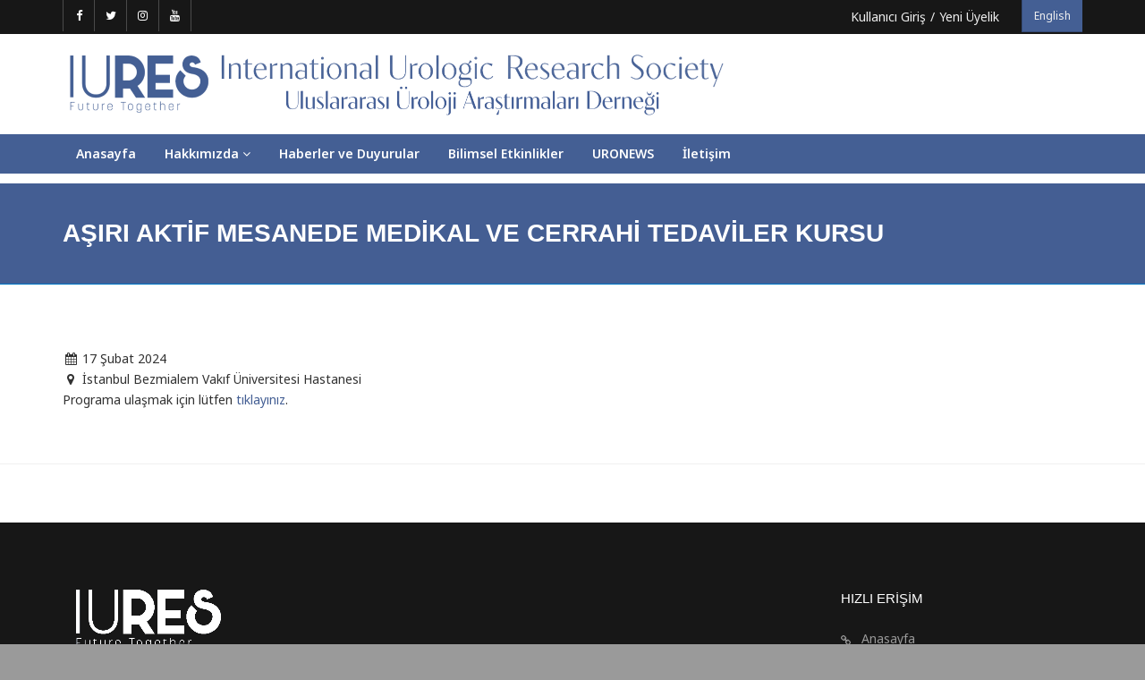

--- FILE ---
content_type: text/html; charset=UTF-8
request_url: https://iures.org/etkinlik/23-asiri-aktif-mesanede-medikal-ve-cerrahi-tedaviler-kursu
body_size: 3096
content:
<!DOCTYPE html>
<html lang="tr">
<head>
    <meta charset="utf-8"/>    <meta name="viewport" content="width=device-width, initial-scale=1.0">
    <title>
        Aşırı Aktif Mesanede Medikal ve Cerrahi Tedaviler Kursu - IURES    </title>
    <link rel="icon" type="image/x-icon" href="/img/favicon.ico?v1">
        
<link rel="preconnect" href="https://fonts.googleapis.com"> 
<link rel="preconnect" href="https://fonts.gstatic.com" crossorigin> 
<link href="https://fonts.googleapis.com/css2?family=Noto+Sans:ital,wght@0,300;0,400;0,600;0,700;0,800;1,300;1,400;1,600&display=swap" rel="stylesheet">

    <link rel="stylesheet" href="https://iures.org/css/plugins.min.css?v2.0.1"/>    <link rel="stylesheet" href="https://iures.org/css/settings.css"/>    <link rel="stylesheet" href="https://iures.org/css/layers.css"/>    <link rel="stylesheet" href="https://iures.org/css/navigation.css"/>    <link rel="stylesheet" href="https://iures.org/css/index-medical.css?v1.0.1"/>    <link rel="stylesheet" href="https://iures.org/css/style.css?v1"/>

    <link rel="stylesheet" href="https://cdnjs.cloudflare.com/ajax/libs/ekko-lightbox/5.3.0/ekko-lightbox.css"/>
<script src="https://iures.org/js/modernizr.js"></script>

</head>
<body>


        <div id="wrapper">
            <header class="header sticky-header">
                <div class="header-top dark">
                    <div class="container">
                        <div class="social-icons hidden-xs pull-left">
                            <a href="https://www.facebook.com/IURESofficial/" class="social-icon" title="Facebook"><i class="fa fa-facebook"></i></a>
                            <a href="https://twitter.com/IURESofficial" class="social-icon" title="Twitter"><i class="fa fa-twitter"></i></a>
                            <a href="https://www.instagram.com/iuresofficial/" class="social-icon" title="Instagram"><i class="fa fa-instagram"></i></a>
                            <a href="#" class="social-icon" title="Youtube"><i class="fa fa-youtube"></i></a>

                        </div><!-- End .social-icons -->

                        <div class="dropdown header-dropdown pull-right">

                            <a href="/en">English</a>
                           <!-- <ul class="dropdown-menu">
                                <li><a href="/en">English</a></li>
                                <li><a href="/">Türkçe</a></li>
                            </ul>-->
                        </div>
                        <!-- End .header-dropdown -->

                        <div class="top-links pull-right">
                            <a href="/giris">Kullanıcı Giriş</a>
                            <a href="/dernek-uyeligi-basvuru">Yeni Üyelik</a>

                        </div><!-- End .top-links -->
                    </div><!-- End .container -->
                </div><!-- End .header-top -->

                <div class="header-inner">
                    <div class="container">
                        <a href="/" class="site-logo" title="IURES">
                            <img src="/img/logo-tr.png?v1" style="width: 867px; height: 80px" alt=""/>                            <span class="sr-only">IURES</span>
                        </a>
                    </div><!-- End .container -->
                </div><!-- End .header-inner -->

                <div class="header-bottom custom">
                    <div class="container">
                        <button type="button" class="navbar-toggle collapsed" data-toggle="collapse" data-target="#main-nav-container" aria-expanded="false">
                            <span class="toggle-text">Menu</span>
                            <span class="toggle-wrapper">
                                <span class="sr-only">Toggle navigation</span>
                                <span class="icon-bar"></span>
                                <span class="icon-bar"></span>
                                <span class="icon-bar"></span>
                            </span>
                        </button>
                        <div class="collapse navbar-collapse" id="main-nav-container">
                            <ul class="nav navbar-nav"><li><a href="/">Anasayfa</a></li><li class="dropdown"><a href="#" class="dropdown-toggle" data-toggle="dropdown" aria-expanded="false">Hakkımızda <i class="fa fa-angle-down"></i></a><ul class="dropdown-menu"><li><a href="/2-tuzuk">Tüzük</a></li><li><a href="/21-yonetim-kurulu-2025-2027">Yönetim Kurulu</a></li><li><a href="/8-denetim-kurulu">Denetim Kurulu</a></li><li><a href="/9-etik-kurul">Etik Kurul</a></li><li><a href="/14-vizyon-ve-amaclar">Vizyon ve Amaçlar</a></li></ul></li><li><a href="/haberler">Haberler ve Duyurular</a></li><li><a href="/etkinlikler">Bilimsel Etkinlikler</a></li><li><a href="/11-uronews">URONEWS</a></li><li><a href="/iletisim">İletişim</a></li></ul>                        </div><!-- /.navbar-collapse -->
                    </div><!-- End .container -->
                </div><!-- End .header-bottom -->
            </header><!-- End .header -->
            
            <div class="main">

 

                <div class="mb10 hidden-sm hidden-xs"></div><!-- margin -->

                                                <div class="page-header larger parallax custom mb0" style="background-image:url('#')">
                    <div class="container">
                        <h1>Aşırı Aktif Mesanede Medikal ve Cerrahi Tedaviler Kursu</h1>

                    </div><!-- End .container -->
                </div><!-- End .page-header -->

                <div class="bg-white border pt70 pb45 pb40-sm mb65">
                    <div class="container">
                        <div class="row">
    <div class="addthis_inline_share_toolbox"></div>
    <i class="fa fa-fw fa-calendar"></i> 17 Şubat 2024    <br><i class="fa fa-fw fa-map-marker"></i> İstanbul Bezmialem Vakıf Üniversitesi Hastanesi<p>Programa ulaşmak i&ccedil;in l&uuml;tfen <a target="_blank" href="/files/uploads/files/%C4%B0ST_r1.pdf">tıklayınız</a>.</p>
                        </div>
                    </div>
                </div>
            </div><!-- End .main -->

            <footer class="footer">
                <div class="container">
                    <div class="row">
                        <div class="col-md-6 col-sm-6">
                            <div class="widget about-widget">
                                <img src="/img/footer-logo-tr.png" style="width:30%" alt=""/>                                <hr>
                                                                <address>
                                    <a href="mailto:info@iures.org">info[at]iures.org</a>
                                </address>
                            </div><!-- End .widget -->
                        </div><!-- End .col-md-3 -->
                        

                        <div class="clearfix visible-sm"></div><!-- clearfix -->

                        <div class="col-md-3 col-sm-6">
                            <div class="widget" style="display: none;">
                                <h4 class="widget-title">Tagcloud</h4>
                                <div class="tagcloud">
                                    <a href="#">üroloji</a>
                                    <a href="#">medikal</a>
                                    <a href="#">kanser</a>
                                    <a href="#">araştırma</a>
                                    <a href="#">üroonkoloji</a>
                                    <a href="#">tıp</a>
                                </div><!-- End .tagcloud -->
                            </div><!-- End .widget -->
                        </div><!-- End .col-md-3 -->

                        <div class="col-md-3 col-sm-6">
                            <div class="widget hours-widget">
                                <h4 class="widget-title">Hızlı Erişim</h4>
                                    <div class="widget">

                                            
    <ul class="fa-ul">
                    <li><i class="fa-li fa fa-chain"></i> <a href="/">Anasayfa</a></li>
                    <li><i class="fa-li fa fa-chain"></i> <a href="/haber/1-kurulus-manifestomuz">Hakkımızda</a></li>
                    <li><i class="fa-li fa fa-chain"></i> <a href="/haberler">Haberler ve Duyurular</a></li>
                    <li><i class="fa-li fa fa-chain"></i> <a href="/5-bilimsel-etkinlikler">Bilimsel Etkinlikler</a></li>
                    <li><i class="fa-li fa fa-chain"></i> <a href="/iletisim">İletişim</a></li>
            </ul>

                                    </div><!-- End .widget -->
                            </div><!-- End .widget -->
                        </div><!-- End .col-md-3 -->
                            
                    </div><!-- End .row -->
                </div><!-- End .container -->

                <div class="footer-bottom">
                    <div class="container">
                        <div class="footer-right">
                            <!--<ul class="footer-menu">
                                <li><a href="#">Gizlilik</a></li>
                                <li><a href="#">KVKK</a></li>
                                <li><a href="#">Yasal Bilgiler</a></li>
                            </ul>-->
                        </div><!-- End .footer-right -->
                        
                        <p class="copyright">Tüm hakları saklıdır. &copy;2026.</p>
                    </div><!-- End .container -->
                </div><!-- End .footer-bottom -->
            </footer><!-- End .footer -->
        </div><!-- End #wrapper -->
        
        <a id="scroll-top" href="#top" title="Scroll top"><i class="fa fa-angle-up"></i></a>


<script async src="https://www.googletagmanager.com/gtag/js?id=G-0GBZGKNC9X"></script>
<script>
  window.dataLayer = window.dataLayer || [];
  function gtag(){dataLayer.push(arguments);}
  gtag('js', new Date());

  gtag('config', 'G-0GBZGKNC9X');
</script>


        <script src="https://iures.org/js/plugins.min.js"></script>
        <script src="https://iures.org/js/default.js?v2"></script>
        <script src="https://iures.org/js/main.js"></script>

        <!-- REVOLUTION JS FILES -->
        <script type="text/javascript" src="https://iures.org/js/jquery.themepunch.tools.min.js"></script>
        <script type="text/javascript" src="https://iures.org/js/jquery.themepunch.revolution.min.js"></script>

        <!-- SLIDER REVOLUTION 5.0 EXTENSIONS  
        (Load Extensions only on Local File Systems !  
        The following part can be removed on Server for On Demand Loading) -->  
        <script type="text/javascript" src="https://iures.org/js/extensions/revolution.extension.actions.min.js"></script>
        <script type="text/javascript" src="https://iures.org/js/extensions/revolution.extension.carousel.min.js"></script>
        <script type="text/javascript" src="https://iures.org/js/extensions/revolution.extension.kenburn.min.js"></script>
        <script type="text/javascript" src="https://iures.org/js/extensions/revolution.extension.layeranimation.min.js"></script>
        <script type="text/javascript" src="https://iures.org/js/extensions/revolution.extension.migration.min.js"></script>
        <script type="text/javascript" src="https://iures.org/js/extensions/revolution.extension.navigation.min.js"></script>
        <script type="text/javascript" src="https://iures.org/js/extensions/revolution.extension.parallax.min.js"></script>
        <script type="text/javascript" src="https://iures.org/js/extensions/revolution.extension.slideanims.min.js"></script>
        <script type="text/javascript" src="https://iures.org/js/extensions/revolution.extension.video.min.js"></script>

<script src="https://s7.addthis.com/js/300/addthis_widget.js#pubid=ra-5a41024d1d4d0fb6"></script><script src="https://cdnjs.cloudflare.com/ajax/libs/ekko-lightbox/5.3.0/ekko-lightbox.min.js"></script>
        <script>
            $(function() {
                'use strict';
                $('.featured-entry-slider.owl-carousel').owlCarousel({
                    loop:true,
                    margin:0,
                    items:1,
                    responsiveClass:true,
                    nav:true,
                    navText: ['<i class="fa fa-angle-left">', '<i class="fa fa-angle-right">'],
                    dots: true,
                    autoplay: true,
                    autoplayTimeout: 12000,
                    animateOut: 'fadeOut',
                    animateIn: 'fadeIn',
                    smartSpeed:450
                });
            }); 
        </script>

</body>
</html>


--- FILE ---
content_type: text/css
request_url: https://iures.org/css/index-medical.css?v1.0.1
body_size: 1239
content:
/* Homepages - Index Medical */
.slider-container-medical {
  background-color: #111;
}

@media (min-width: 1200px) {
  .slider-container-medical {
    height: 600px;
  }
}

.slider-container-medical .tp-caption strong {
  font-weight: 700 !important;
}

@media (min-width: 992px) {
  .services-group {
    margin-top: -100px;
  }
}

@media (max-width: 991px) {
  .services-group {
    margin-bottom: 40px;
  }
}

.quick-form-container .form-control {
  margin-bottom: 10px;
}

@media (min-width: 992px) {
  .quick-form-container .btn {
    margin-top: 26px;
  }
}

.quick-gallery-showcase .portfolio-item {
  margin: 0;
  width: 50%;
}

@media (min-width: 481px) {
  .quick-gallery-showcase .portfolio-item {
    width: 33.3%;
  }
}

@media (min-width: 768px) {
  .quick-gallery-showcase .portfolio-item {
    width: 25%;
  }
}

.departments-section .department-action {
  max-width: 540px;
}

.text-block.hover-bg {
  border: 2px solid #fff;
  padding-top: 21px;
  padding-bottom: 17px;
  margin-bottom: 20px;
}

.text-block.hover-bg img {
  background-color: #0069b0;
  outline: 5px solid #0069b0;
}

.widget.hours-widget ul li {
  padding-bottom: 4px;
  margin-bottom: 4px;
  border-bottom: 1px dotted rgba(255, 255, 255, 0.2);
}

.widget.hours-widget ul li em {
  float: right;
}

.widget.hours-widget ul li:after {
  content: '';
  display: table;
  clear: both;
}


.featured-entry-slider {
  margin: 30px 0 35px;
  position: relative;
}

@media (min-width: 768px) {
  .featured-entry-slider {
    margin: 45px 0 50px;
  }
}

@media (min-width: 992px) {
  .featured-entry-slider {
    margin: 50px 0 65px;
  }
}

.featured-entry-slider .owl-nav {
  margin: 0;
  position: static;
}

.featured-entry-slider .owl-next,
.featured-entry-slider .owl-prev {
  position: absolute;
  top: 50%;
  display: block;
  height: 30px;
  margin-top: -15px;
  width: 30px;
  text-align: center;
  border: none;
  font-size: 16px;
  line-height: 30px;
  color: #7e7e7e;
}

@media (min-width: 992px) {
  .featured-entry-slider .owl-next,
  .featured-entry-slider .owl-prev {
    height: 42px;
    margin-top: -21px;
    width: 42px;
    font-size: 22px;
    line-height: 42px;
  }
}

.featured-entry-slider .owl-next:after,
.featured-entry-slider .owl-prev:after {
  content: '';
  display: block;
  position: absolute;
  left: 0;
  top: 0;
  height: 30px;
  width: 30px;
  background-color: #fff;
  -ms-transform: rotate(-45deg);
  transform: rotate(-45deg);
  z-index: 1;
  transition: all 0.4s;
}

@media (min-width: 992px) {
  .featured-entry-slider .owl-next:after,
  .featured-entry-slider .owl-prev:after {
    height: 42px;
    width: 42px;
  }
}

.featured-entry-slider .owl-next i,
.featured-entry-slider .owl-prev i {
  position: relative;
  z-index: 5;
}

.featured-entry-slider .owl-next:hover, .featured-entry-slider .owl-next:focus,
.featured-entry-slider .owl-prev:hover,
.featured-entry-slider .owl-prev:focus {
  background-color: transparent;
  color: #fff;
}

.featured-entry-slider .owl-next:hover:after, .featured-entry-slider .owl-next:focus:after,
.featured-entry-slider .owl-prev:hover:after,
.featured-entry-slider .owl-prev:focus:after {
  background-color: #0069b0;
}

.featured-entry-slider .owl-prev {
  left: -15px;
}

@media (min-width: 992px) {
  .featured-entry-slider .owl-prev {
    left: -21px;
  }
}

.featured-entry-slider .owl-next {
  left: auto;
  right: -15px;
}

@media (min-width: 992px) {
  .featured-entry-slider .owl-next {
    right: -21px;
  }
}

.featured-entry-slider .owl-dots {
  position: absolute;
  margin: 0;
  bottom: 15px;
  right: 15px;
  line-height: 1;
}

.featured-entry-slider .owl-dots .owl-dot {
  border-radius: 0;
  width: 10px;
  height: 10px;
}

@media (max-width: 992px) {
  .featured-entry-slider .owl-dots {
    display: none;
  }
}

.fentry-slide figure img {
  display: block;
  height: auto;
  width: 100%;
}

@media (max-width: 600px) {
  .fentry-slide figure img {
    height: auto !important;
    width: 500 !important;
  }
}

.fentry-slide .fentry-slide-content {
  display: inline-block;
  position: absolute;
  top: 50%;
  left: 50%;
  -ms-transform: translateX(-50%) translateY(-50%);
  transform: translateX(-50%) translateY(-50%);
  padding: 12px 15px 10px;
  transition: all 0.4s;
  z-index: 20;
  background-color: #fff;
  color: #222;
  text-align: center;
}

@media (min-width: 768px) {
  .fentry-slide .fentry-slide-content {
    padding: 20px 25px 18px;
  }
}

@media (min-width: 992px) {
  .fentry-slide .fentry-slide-content {
    padding: 27px 35px 25px;
  }
}

.fentry-slide .fentry-slide-content h2 {
  font-size: 14px;
  max-width: 250px;
  line-height: 1.45;
  margin-bottom: 0;
  font-weight: 400;
}

@media (min-width: 768px) {
  .fentry-slide .fentry-slide-content h2 {
    font-size: 16px;
    margin-bottom: 6px;
  }
}

@media (min-width: 992px) {
  .fentry-slide .fentry-slide-content h2 {
    font-size: 18px;
    margin-bottom: 8px;
  }
}

.fentry-slide .fentry-slide-content h2 a {
  color: #222;
}

.fentry-slide .fentry-slide-content h2 a:hover, .fentry-slide .fentry-slide-content h2 a:focus {
  color: #0069b0;
}

.fentry-slide .fentry-slide-content .fentry-tags {
  display: none;
}

@media (min-width: 768px) {
  .fentry-slide .fentry-slide-content .fentry-tags {
    display: block;
  }
}

.fentry-slide .fentry-slide-content .fentry-tags a {
  color: #777;
}

.fentry-slide .fentry-slide-content .fentry-tags a:hover, .fentry-slide .fentry-slide-content .fentry-tags a:focus {
  color: #0069b0;
}


--- FILE ---
content_type: text/css
request_url: https://iures.org/css/style.css?v1
body_size: 35638
content:
@charset "UTF-8";
/* 

-------- # Table Of Contents # -------- //
-------- 1-  General
-------- 2-  Typography
-------- 3-  Elements
-------- 4-  Pricing
-------- 5-  Headers
-------- 6-  Homepages
-------- 7-  About
-------- 8-  Services Pages
-------- 9-  Blog
-------- 10- Portfolio
-------- 11- Category(Shop) - Product
-------- 12- Cart
-------- 13- Compare
-------- 14- Checkout
-------- 15- Contact
-------- 16- 404
-------- 17- FaQs
-------- 18- Footers
-------- 19- Owl Carousel
-------- 20- Coming Soon
-------- # Table Of Contents # ------- //
*/
/* Page Loader Animation */
#page-loader {
  position: fixed;
  left: 0;
  right: 0;
  top: 0;
  bottom: 0;
  z-index: 9999;
  background-color: #f6f6fa;
  text-align: center;
  overflow: hidden;
}

#page-loader.dark {
  background-color: #171717;
}

#page-loader.white {
  background-color: #fff;
}

.sk-wave {
  width: 62.5px;
  height: 50px;
  text-align: center;
  font-size: 10px;
  position: absolute;
  top: 50%;
  left: 50%;
  margin-left: -31.25px;
  margin-top: -25px;
}

.sk-wave .sk-rect {
  background-color: #445f94;
  height: 100%;
  width: 4px;
  display: inline-block;
  animation: sk-waveStretchDelay 1.2s infinite ease-in-out;
}

.sk-wave .sk-rect1 {
  animation-delay: -1.2s;
}

.sk-wave .sk-rect2 {
  animation-delay: -1.1s;
}

.sk-wave .sk-rect3 {
  animation-delay: -1s;
}

.sk-wave .sk-rect4 {
  animation-delay: -0.9s;
}

.sk-wave .sk-rect5 {
  animation-delay: -0.8s;
}

@keyframes sk-waveStretchDelay {
  0%, 40%, 100% {
    transform: scaleY(0.4);
  }
  20% {
    transform: scaleY(1);
  }
}

/* Loader Animation End */
/* ----------- 1.General --------------
--------------------------------------*/
body {
  position: relative;
  direction: ltr;
  color: #323232;
  font: 400 14px/1.7 "Noto Sans", Arial, sans-serif;
  background-color: #9a9a9a;
  -webkit-font-smoothing: antialiased;
  -moz-osx-font-smoothing: grayscale;
  overflow-x: hidden;
}

body.edge {
  padding: 5px;
}

@media (min-width: 768px) {
  body.edge {
    padding: 10px;
  }
}

@media (min-width: 992px) {
  body.edge {
    padding: 15px;
  }
}

body.edge.bg-white #wrapper {
  background-color: #f2f2fa;
}

#wrapper {
  position: relative;
  background-color: #fff;
}

#wrapper, #wrapper.boxed, #wrapper.boxed-long {
  width: 100%;
}

@media (min-width: 768px) {
  #wrapper.boxed {
    margin: 30px auto;
    width: 750px;
  }
}

@media (min-width: 992px) {
  #wrapper.boxed {
    width: 970px;
  }
}

@media (min-width: 1200px) {
  #wrapper.boxed {
    margin: 50px auto;
    width: 1170px;
  }
}

@media (min-width: 768px) {
  #wrapper.boxed-long {
    margin: 0 auto;
    width: 750px;
  }
}

@media (min-width: 992px) {
  #wrapper.boxed-long {
    width: 970px;
  }
}

@media (min-width: 1200px) {
  #wrapper.boxed-long {
    width: 1170px;
  }
}

img {
    -webkit-backface-visibility: hidden;
    -ms-transform: translateZ(0); /* IE 9 */
    -webkit-transform: translateZ(0); /* Chrome, Safari, Opera */
    transform: translateZ(0);
}

::-moz-selection {
  background-color: #445f94;
  color: #fff;
}

::selection {
  background-color: #445f94;
  color: #fff;
}

.fullwidth-container.container,
.fullwidth-container.container-fluid {
  padding-left: 0;
  padding-right: 0;
}

.fullwidth-container.container .row,
.fullwidth-container.container-fluid .row {
  margin-left: 0;
  margin-right: 0;
}

.fullwidth-container.container .row [class*="col-"],
.fullwidth-container.container-fluid .row [class*="col-"] {
  padding-left: 0;
  padding-right: 0;
}

.row.row-sm {
  margin-left: -10px;
  margin-right: -10px;
}

.row.row-sm [class*="col-"] {
  padding-left: 10px;
  padding-right: 10px;
}

.fullwidth-row {
  margin-left: 0;
  margin-right: 0;
}

.fullwidth-row [class*="col-"] {
  padding-left: 0;
  padding-right: 0;
}

ul,
ol {
  list-style: none;
  padding: 0;
  margin: 0;
}

a:focus, a:active,
select:focus,
select:active,
input:focus,
input:active,
textarea:focus,
textarea:active,
button:focus,
button:active {
  outline: none;
}

@media (max-width: 480px) {
  .col-xss-12 {
    width: 100%;
    float: none;
  }
}

hr {
  margin-top: 20px;
  margin-bottom: 20px;
  border: 0;
  border-top: 1px solid #e6e6e6;
}

.fullscreen {
  min-height: 100vh;
}

.fullheight {
  height: 100vh;
}

.fullscreen.vertical-center,
.fullheight.vertical-center {
  position: relative;
  overflow: hidden;
}

.fullscreen.vertical-center .vcenter-content,
.fullheight.vertical-center .vcenter-content {
  position: absolute;
  top: 50%;
  left: 0;
  right: 0;
  -ms-transform: translateY(-50%);
  transform: translateY(-50%);
  z-index: 99;
}

.fullscreen.vertical-center .vcenter-content h1,
.fullheight.vertical-center .vcenter-content h1 {
  font-weight: 700;
  font-size: 34px;
  margin-bottom: 18px;
  text-shadow: 0 2px 5px rgba(0, 0, 0, 0.2);
}

@media (min-width: 481px) {
  .fullscreen.vertical-center .vcenter-content h1,
  .fullheight.vertical-center .vcenter-content h1 {
    font-size: 42px;
    margin-bottom: 7px;
  }
}

@media (min-width: 768px) {
  .fullscreen.vertical-center .vcenter-content h1,
  .fullheight.vertical-center .vcenter-content h1 {
    font-size: 52px;
    margin-bottom: 9px;
  }
}

@media (min-width: 992px) {
  .fullscreen.vertical-center .vcenter-content h1,
  .fullheight.vertical-center .vcenter-content h1 {
    font-size: 60px;
    margin-bottom: 12px;
  }
}

@media (min-width: 1200px) {
  .fullscreen.vertical-center .vcenter-content h1,
  .fullheight.vertical-center .vcenter-content h1 {
    font-size: 68px;
  }
}

.fullscreen.vertical-center .vcenter-content p,
.fullheight.vertical-center .vcenter-content p {
  max-width: 720px;
  margin-bottom: 12px;
  font-size: 13px;
  display: none;
  text-shadow: 0 2px 5px rgba(0, 0, 0, 0.2);
}

@media (min-width: 481px) {
  .fullscreen.vertical-center .vcenter-content p,
  .fullheight.vertical-center .vcenter-content p {
    display: block;
    font-size: 14px;
    margin-bottom: 15px;
  }
}

@media (min-width: 768px) {
  .fullscreen.vertical-center .vcenter-content p,
  .fullheight.vertical-center .vcenter-content p {
    font-size: 16px;
    margin-bottom: 20px;
  }
}

@media (min-width: 992px) {
  .fullscreen.vertical-center .vcenter-content p,
  .fullheight.vertical-center .vcenter-content p {
    margin-bottom: 25px;
    font-size: 18px;
  }
}

.fullscreen.vertical-center .vcenter-content.text-center p,
.fullheight.vertical-center .vcenter-content.text-center p {
  margin-left: auto;
  margin-right: auto;
}

.overflow-hidden {
  overflow: hidden;
}

.bg-custom {
  background-color: #445f94 !important;
  color: #fff;
}

.bg-custom.border {
  border-top: 1px solid #003b64;
  border-bottom: 1px solid #003b64;
}

.bg-custom.bordered {
  border: 1px solid #003b64;
}

.bg-custom2 {
  background-color: #c00f3c !important;
  color: #fff;
}

.bg-custom2.border {
  border-top: 1px solid #58071b;
  border-bottom: 1px solid #58071b;
}

.bg-custom2.bordered {
  border: 1px solid #58071b;
}

.bg-dark {
  background-color: #171717 !important;
  color: #fff;
}

.bg-dark.text-muted {
  color: #777;
}

.bg-dark.border {
  border-top: 1px solid #2b2b2b;
  border-bottom: 1px solid #2b2b2b;
}

.bg-dark.bordered {
  border: 1px solid #2b2b2b;
}

.bg-dark hr {
  border-top-color: #363636;
}

.bg-darker {
  background-color: #101010 !important;
  color: #fff;
}

.bg-darker.border {
  border-top: 1px solid #2f2f2f;
  border-bottom: 1px solid #2f2f2f;
}

.bg-darker.bordered {
  border: 1px solid #2f2f2f;
}

.bg-darker hr {
  border-top-color: #2f2f2f;
}

.bg-lightgray {
  background-color: #f8f8f8 !important;
}

.bg-lightgray.border {
  border-top: 1px solid #ebebeb;
  border-bottom: 1px solid #ebebeb;
}

.bg-lightgray.bordered {
  border: 1px solid #ebebeb;
}

.bg-gray {
  background-color: #f0f0f0 !important;
}

.bg-gray.border {
  border-top: 1px solid #e3e3e3;
  border-bottom: 1px solid #e3e3e3;
}

.bg-gray.bordered {
  border: 1px solid #e3e3e3;
}

.bg-gray hr {
  border-top-color: #d7d7d7;
}

.bg-gray2 {
  background-color: #e1e1e1 !important;
}

.bg-gray2.border {
  border-top: 1px solid #d2d2d2;
  border-bottom: 1px solid #d2d2d2;
}

.bg-gray2.bordered {
  border: 1px solid #d2d2d2;
}

.bg-gray2 hr {
  border-top-color: #c8c8c8;
}

.bg-white {
  background-color: #fff;
}

.bg-white.border {
  border-top: 1px solid #f0f0f0;
  border-bottom: 1px solid #f0f0f0;
}

.bg-white.bordered {
  border: 1px solid #f0f0f0;
}

.bg-image,
.parallax {
  position: relative;
  background-size: cover;
  background-position: center center;
  background-repeat: no-repeat;
}

.parallax {
  background-attachment: fixed;
}

.overlay-container {
  position: relative;
}

.overlay-container > .container,
.overlay-container > .container-fluid {
  position: relative;
  z-index: 2;
}

.overlay-container .overlay {
  position: absolute;
  left: 0;
  right: 0;
  top: 0;
  bottom: 0;
  opacity: 0.4;
  background-color: #000;
  z-index: 0;
}

.overlay-container .overlay.dark {
  background-color: #000;
}

.overlay-container .overlay.custom {
  background-color: #445f94;
}

.overlay-container .overlay.custom2 {
  background-color: #c00f3c;
}

.overlay-container .overlay.light {
  background-color: #fff;
}

.table-row + .table-row:not(.no-border) {
  border-top: 1px solid #eee;
}

@media (min-width: 992px) {
  .table-row {
    display: table;
    table-layout: fixed;
    width: 100%;
    border: none;
  }
}

.table-row .table-cell {
  padding: 40px 15px 10px;
}

@media (min-width: 992px) {
  .table-row .table-cell {
    display: table-cell;
    vertical-align: middle;
    width: 50%;
    padding: 45px 25px 15px;
  }
  .table-row .table-cell.smaller {
    width: 25%;
  }
  .table-row .table-cell.larger {
    width: 75%;
    padding: 60px 45px 30px;
  }
}

@media (min-width: 1200px) {
  .table-row .table-cell {
    padding: 55px 30px 25px;
  }
}

@media (min-width: 992px) {
  .table-row .table-cell.cell-content .row {
    max-width: 570px;
    float: right;
  }
  .table-row .table-cell.cell-content .row .row {
    float: none;
    max-width: none;
  }
}

@media (min-width: 992px) {
  .table-row .table-cell.cell-content.larger .row {
    max-width: none;
    float: none;
  }
}

@media (min-width: 992px) {
  .table-row .table-cell.cell-content.larger .table-cell-wrapper {
    float: right;
    max-width: 860px;
  }
}

@media (min-width: 1600px) {
  .table-row .table-cell.cell-content.larger .table-cell-wrapper {
    max-width: 75%;
  }
}

@media (min-width: 992px) {
  .table-row .table-cell.cell-content.center .row {
    max-width: 80%;
    float: none;
    margin-left: auto;
    margin-right: auto;
  }
}

.table-row .table-cell.cell-image {
  background-size: cover;
  background-position: center center;
  background-repeat: no-repeat;
  padding-top: 100px;
  padding-bottom: 100px;
  text-align: center;
}

.table-row .table-cell.cell-image h2, .table-row .table-cell.cell-image h3, .table-row .table-cell.cell-image h4, .table-row .table-cell.cell-image h5, .table-row .table-cell.cell-image h6, .table-row .table-cell.cell-image p {
  position: relative;
  z-index: 2;
  margin: 0;
}

.table-row .table-cell.cell-image.empty-cell {
  min-height: 240px;
}

@media (min-width: 992px) {
  .table-row .table-cell.cell-image {
    padding-top: 0;
    padding-bottom: 0;
  }
}

@media (min-width: 992px) {
  .table-row .table-cell.cell-image + .cell-content .row {
    float: none;
  }
}

@media (min-width: 992px) {
  .table-row .table-cell.cell-image + .cell-content.larger .table-cell-wrapper {
    float: none;
  }
}

.table-row .table-cell.cell-map-container {
  padding: 0;
  position: relative;
}

@media (max-width: 991px) {
  .table-row .table-cell.cell-map-container {
    height: 360px;
  }
}

@media (max-width: 767px) {
  .table-row .table-cell.cell-map-container {
    height: 260px;
  }
}

.table-row .table-cell.cell-map-container .cell-map {
  position: absolute !important;
  left: 0;
  right: 0;
  top: 0;
  bottom: 0;
  height: 100% !important;
  margin: 0 !important;
  z-index: 99;
}

@media (min-width: 992px) {
  .table-row .table-cell.cell-map-container .cell-map {
    min-height: 598px;
  }
}

@media (min-width: 1200px) {
  .table-row .table-cell.cell-map-container .cell-map {
    min-height: 618px;
  }
}

@media (min-width: 992px) {
  .table-row .table-cell.cell-map-container + .cell-content .row {
    float: none;
  }
}

@media (min-width: 992px) {
  .table-row .table-cell.cell-map-container + .cell-content.larger .table-cell-wrapper {
    float: none;
  }
}

.trigger-video-btn {
  position: relative;
  z-index: 10;
  display: inline-block;
  width: 72px;
  height: 72px;
  font-size: 28px;
  line-height: 72px;
  color: #fff;
  background-color: rgba(0, 0, 0, 0.35);
  border-radius: 50%;
  box-shadow: 0 0 0 4px rgba(255, 255, 255, 0.46), 0 4px 3px rgba(0, 0, 0, 0.4);
  transition: all 0.4s;
}

.trigger-video-btn:hover, .trigger-video-btn:focus {
  color: #fff;
  background-color: rgba(0, 105, 176, 0.65);
  box-shadow: 0 0 0 6px rgba(255, 255, 255, 0.64), 0 4px 3px rgba(0, 0, 0, 0.7);
}

/* ----------- 2.Typography -----------
--------------------------------------*/
/* Elements Typography */
h1, .h1,
h2, .h2,
h3, .h3,
h4, .h4,
h5, .h5,
h6, .h6 {
  font-weight: 600;
  font-family: "Noto Sans", Arial, sans-serif, Arial, sans-serif;
  line-height: 1;
  color: #222;
  margin-top: 0;
  margin-bottom: 20px;
}

h1 small, .h1 small,
h2 small, .h2 small,
h3 small, .h3 small,
h4 small, .h4 small,
h5 small, .h5 small,
h6 small, .h6 small {
  color: inherit;
}

h1,
.h1 {
  font-size: 24px;
}

h2,
.h2 {
  font-size: 20px;
}

h3,
.h3 {
  font-size: 18px;
}

h4,
.h4 {
  font-size: 16px;
  margin-bottom: 15px;
}

h5,
.h5 {
  font-size: 14px;
  margin-bottom: 15px;
}

h6,
.h6 {
  font-size: 12px;
  margin-bottom: 15px;
}

a {
  color: #445f94;
  transition: color 0.4s;
}

a:hover, a:focus {
  color: #001d31;
  text-decoration: none;
}

.text-custom {
  color: #445f94;
}

.text-custom2 {
  color: #c00f3c;
}

.text-white {
  color: #fff !important;
}

.text-muted {
  color: #777 !important;
}

.text-light {
  font-weight: 300 !important;
}

.text-spaced {
  letter-spacing: 0.05em;
}

.text-lineth {
  text-decoration: line-through;
}

.text-underline {
  text-decoration: underline;
}

blockquote {
  position: relative;
  padding: 25px 30px 23px 30px;
  margin: 0 0 20px;
  font-size: 14px;
  line-height: 1.6;
  background-color: #f6f6fa;
  font-style: italic;
  border: none;
  border-radius: 0;
}

.bg-lightgray blockquote {
  background-color: #f0f0f0;
}

@media (max-width: 767px) {
  blockquote {
    padding: 18px 15px 16px 15px;
  }
}

blockquote p {
  margin-bottom: 0;
}

blockquote cite {
  display: inline-block;
  margin-top: 16px;
  font-size: 13px;
  font-weight: 600;
  font-style: italic;
  color: #445f94;
}

blockquote.blockquote-reverse {
  border: none;
  padding: 25px 30px 23px 30px;
}

@media (max-width: 767px) {
  blockquote.blockquote-reverse {
    padding: 18px 15px 16px 15px;
  }
}

p {
  margin-bottom: 15px;
}

.highlight {
  background-color: #101010;
  color: #fff;
  padding: 0 4px;
}

.highlight.rounded {
  border-radius: 5px;
}

.highlight.gray {
  color: #323232;
  background-color: #eaeaea;
}

.highlight.darkgray {
  color: #323232;
  background-color: #c7c7c7;
}

.highlight.custom {
  background-color: #445f94;
}

.highlight.custom2 {
  background-color: #c00f3c;
}

.dropcap::first-letter {
  float: left;
  font-size: 2.2em;
  padding: 0 0.2em;
  margin-right: 0.2em;
  line-height: 1.4;
  color: #fff;
  background-color: #101010;
}

.dropcap.gray::first-letter {
  color: #222;
  background-color: #eaeaea;
}

.dropcap.custom::first-letter {
  background-color: #445f94;
}

.dropcap.custom2::first-letter {
  color: #fff;
  background-color: #c00f3c;
}

.fa-ul {
  margin-left: 23px;
  margin-bottom: 20px;
}

.fa-ul li {
  margin-bottom: 7px;
}

.fa-ul li .fa-li {
  left: -23px;
  width: auto;
  top: 50%;
  transform: translateY(-50%);
  -webkit-transform: translateY(-50%);
  -ms-transform: translateY(-50%);
}

.lead.max-width {
  max-width: 680px;
}

.text-center .lead.max-width {
  margin-left: auto;
  margin-right: auto;
}

.lead.smaller {
  font-size: 15px;
}

@media (min-width: 768px) {
  .lead.smaller {
    font-size: 17px;
  }
}

/* ----------- 3.Elements ------------
--------------------------------------*/
/* Elements Titles */
.title {
  position: relative;
  padding-bottom: 15px;
}

.title:after {
  content: '';
  display: block;
  width: 50px;
  height: 2px;
  position: absolute;
  bottom: 0;
  left: 0;
  background-color: #eaeaea;
}

.title.text-center:after {
  left: 50%;
  margin-left: -25px;
}

.title.text-right:after {
  left: auto;
  right: 0;
}

.title.custom:after {
  background-color: #445f94;
}

.title.custom2:after {
  background-color: #c00f3c;
}

.title.dark:after {
  background-color: #171717;
}

.title.text-white:after, .title.white:after {
  background-color: #fff;
}

.title.title-bottom-border:after {
  height: 4px;
  bottom: -2px;
}

.title-desc {
  font-size: 16px;
  font-weight: 300;
  max-width: 720px;
  margin-bottom: 50px;
}

.title-desc.text-center {
  margin-left: auto;
  margin-right: auto;
}

.title-border {
  padding: 0 0 0 0.6em;
  border-left: 3px solid transparent;
}

.title-border > span {
  display: inline-block;
  padding: 0 0.6em;
  background-color: #fff;
  position: relative;
  z-index: 1;
}

.edge.bg-white #wrapper .title-border > span {
  background-color: #f2f2fa;
}

.bg-gray .title-border > span {
  background-color: #f0f0f0 !important;
}

.bg-gray2 .title-border > span {
  background-color: #e1e1e1 !important;
}

.title-border.text-right,
.text-right > .title-border {
  padding: 0 0.6em 0 0;
  border-left: none;
  border-right: 3px solid transparent;
}

.title-border.text-center,
.text-center > .title-border {
  padding: 0;
  border: none;
}

.title-border.text-center > span,
.text-center > .title-border > span {
  border-left: 3px solid transparent;
  border-right: 3px solid transparent;
}

.title-border.title-border {
  margin-bottom: 10px;
}

.title-border.custom, .title-border.text-right.custom,
.title-border.text-center.custom > span {
  border-color: #445f94;
}

.title-border.title-bg-line, .title-border.text-center.title-bg-line, .title-border.title-bg, .title-border.text-center.title-bg {
  padding: 0;
}

.bg-dark .title-border > span {
  background-color: #171717;
}

.bg-gray .title-border > span {
  background-color: #f0f0f0;
}

.bg-lightgray .title-border > span {
  background-color: #f8f8f8;
}

.bg-lightergray .title-border > span {
  background-color: #fafafa;
}

.bg-gray2 .title-border > span {
  background-color: #e1e1e1;
}

.title-bottom-border.custom {
  border-color: #445f94;
}

.title-bg-line,
.title-underline {
  position: relative;
}

.title-bg-line > span,
.title-underline > span {
  padding: 0 0.6em;
}

.title-bg-line:after {
  content: '';
  display: block;
  height: 1px;
  background-color: transparent;
  position: absolute;
  top: 50%;
  left: 0;
  right: 0;
  z-index: 0;
}

.title-block {
  margin-bottom: 30px;
}

.title-block .title {
  margin-bottom: 10px;
}

.title-block > p {
  font-size: 1.1em;
}

.title > .light,
.title-block .light {
  font-weight: normal;
}

.title-bottom-border {
  border-bottom: 1px solid transparent;
}

.title-bottom-border.dashed {
  border-bottom-style: dashed;
}

.title-bottom-border.dotted {
  border-bottom-style: dotted;
}

.title-border.dark,
.title-border.text-right.dark,
.title-border.text-center.dark > span,
.title-bottom-border.dark {
  border-color: #171717;
}

.title-border.title-bg.dark,
.title-bg-line.dark:after {
  background-color: #171717;
}

.title-border.gray,
.title-border.text-right.gray,
.title-border.text-center.gray > span,
.title-bottom-border.gray {
  border-color: #eaeaea;
}

.title-border.title-bg.gray,
.title-bg-line.gray:after {
  background-color: #eaeaea;
}

.title-border.white,
.title-border.text-right.white,
.title-border.text-center.white > span,
.title-bottom-border.white {
  border-color: #fff;
}

.title-border.title-bg.white,
.title-bg-line.white:after {
  background-color: #fff;
}

.title-border.title-bg.custom,
.title-bg-line.custom:after,
.bg-custom .title-border > span {
  background-color: #445f94;
}

.title-border.title-bg.custom2,
.title-bg-line.custom2:after,
.bg-custom2 .title-border > span {
  background-color: #c00f3c;
}

/* Breadcrumbs */
.breadcrumb {
  padding: 18px 0;
  margin: 0;
  background-color: transparent;
  border-radius: 0;
  font-size: 1.25rem;
  font-weight: 400;
}

.breadcrumb li a {
  color: #445f94;
}

.breadcrumb li a:hover, .breadcrumb li a:focus {
  color: #004b7d;
}

.breadcrumb > .active {
  color: #222;
}

.breadcrumb li + li:before {
  color: #333;
  content: "\f101";
  font-family: 'FontAwesome';
  padding: 0 13px 0 6px;
}

/* Page Headers */
.page-header {
  padding: 25px 0;
  margin: 0 0 50px;
  background-color: #f6f6fa;
  border-bottom: 1px solid #eeeeee;
  /* Parallax + overlay */
  /* Dark background */
  /* Custom background */
  /* Custom2 background */
}

@media (min-width: 768px) {
  .page-header {
    margin-bottom: 60px;
  }
}

@media (min-width: 992px) {
  .page-header {
    margin-bottom: 70px;
  }
}

.page-header .breadcrumb {
  padding: 0;
}

.page-header h1 {
  font-family: "Montserrat", Arial, sans-serif;
  font-size: 28px;
  line-height: 1.15;
  font-weight: 700;
  color: #333;
  text-transform: uppercase;
  margin: 0;
}

.page-header h1 + .breadcrumb {
  margin-top: 6px;
}

.page-header p {
  font-size: 1.25rem;
  font-weight: 400;
  line-height: 1.5;
  margin: 0;
}

.page-header.larger {
  padding: 40px 0;
}

.page-header.largest {
  padding: 80px  0;
}

.page-header.largest h1 {
  font-size: 32px;
}

.page-header.larger-top {
  padding-top: 130px;
}

@media (min-width: 768px) and (max-width: 991px) {
  .page-header.larger-top {
    padding-top: 200px;
  }
}

@media (min-width: 992px) {
  .page-header.larger-top {
    padding-top: 160px;
  }
}

.page-header.largest-top {
  padding-top: 160px;
}

@media (min-width: 768px) and (max-width: 991px) {
  .page-header.largest-top {
    padding-top: 230px;
  }
}

@media (min-width: 992px) {
  .page-header.largest-top {
    padding-top: 200px;
  }
}

.page-header.fullheight > .container-fluid, .page-header.fullscreen > .container-fluid {
  display: table;
  width: 100%;
  height: 100%;
}

@media (max-width: 767px) {
  .page-header.fullheight > .container, .page-header.fullscreen > .container {
    width: 100%;
  }
}

.page-header.fullheight .page-header-cell, .page-header.fullscreen .page-header-cell {
  display: table-cell;
  vertical-align: middle;
}

.page-header.parallax, .page-header.bg-image {
  position: relative;
}

.page-header.parallax:before, .page-header.bg-image:before {
  content: '';
  display: block;
  position: absolute;
  left: 0;
  top: 0;
  bottom: 0;
  right: 0;
  z-index: 0;
  background-color: #fff;
  opacity: 0.65;
}

.page-header.parallax .container,
.page-header.parallax .container-fluid, .page-header.bg-image .container,
.page-header.bg-image .container-fluid {
  position: relative;
  z-index: 1;
}

.page-header.dark {
  background-color: #171717;
  color: #9a9a9a;
  border-color: #101010;
}

.page-header.dark h1 {
  color: #fff;
}

.page-header.dark .breadcrumb li a {
  color: #9a9a9a;
}

.page-header.dark .breadcrumb li a:hover, .page-header.dark .breadcrumb li a:focus {
  color: #fff;
}

.page-header.dark .breadcrumb > .active {
  color: #fff;
}

.page-header.dark .breadcrumb li + li:before {
  color: #bbb;
}

.page-header.dark.parallax:before, .page-header.dark.bg-image:before {
  background-color: #000;
  opacity: 0.6;
}

.page-header.custom {
  background-color: #445f94;
  color: #0087e3;
  border-color: #0078ca;
}

.page-header.custom h1 {
  color: #fff;
}

.page-header.custom .breadcrumb li a {
  color: #54baff;
}

.page-header.custom .breadcrumb li a:hover, .page-header.custom .breadcrumb li a:focus {
  color: #fff;
}

.page-header.custom .breadcrumb > .active {
  color: #fff;
}

.page-header.custom .breadcrumb li + li:before {
  color: #0d9dff;
}

.page-header.custom.parallax:before, .page-header.custom.bg-image:before {
  background-color: #445f94;
}

.page-header.custom2 {
  background-color: #c00f3c;
  color: #ed154c;
  border-color: #d81143;
}

.page-header.custom2 h1 {
  color: #fff;
}

.page-header.custom2 .breadcrumb li a {
  color: #f2577f;
}

.page-header.custom2 .breadcrumb li a:hover, .page-header.custom2 .breadcrumb li a:focus {
  color: #fff;
}

.page-header.custom2 .breadcrumb > .active {
  color: #fff;
}

.page-header.custom2 .breadcrumb li + li:before {
  color: #f03b69;
}

.page-header.custom2.parallax:before, .page-header.custom2.bg-image:before {
  background-color: #c00f3c;
}

/* Added this for elements page to clear margin bottom just for this page */
.elements-page .page-header {
  margin-bottom: 0;
}

/* Elements Collapses */
.panel-group .panel + .panel {
  margin-top: 4px;
}

.panel-group .panel-heading + .panel-collapse > .panel-body {
  border-top: none;
}

.panel {
  background-color: transparent;
  margin-bottom: 40px;
  border-radius: 0;
  border: none;
  box-shadow: none;
  /* Panel Default */
  /* Panel Inverse */
  /* Panel Custom */
}

.panel .panel-heading {
  padding: 0;
  border-radius: 0;
  border: none;
}

.panel .panel-heading .panel-title {
  font-weight: 400;
  position: relative;
  font-size: 13px;
  font-family: "Noto Sans", Arial, sans-serif;
}

.panel .panel-heading .panel-title a {
  border: 1px solid transparent;
  display: block;
  padding: 12px 16px;
  color: #333;
  transition: all 0.4s;
}

.panel .panel-heading .panel-title a:before {
  display: inline-block;
  min-width: 15px;
  font-family: 'FontAwesome';
  content: "\f107";
}

.panel .panel-heading .panel-title a.collapsed:before {
  content: "\f105";
}

.panel .panel-body {
  padding: 16px 0;
}

.panel .panel-body p {
  margin-bottom: 13px;
}

.panel .panel-body p:last-child {
  margin-bottom: 0;
}

.panel.panel-default .panel-heading a {
  color: #333;
  background-color: #f6f6fa;
  border-color: #f0f0fa;
}

.panel.panel-default .panel-heading a:hover, .panel.panel-default .panel-heading a:focus {
  color: #333;
  background-color: #eee;
  border-color: #e8e8e8;
}

.panel.panel-inverse .panel-heading a {
  background-color: #222;
  border-color: #101010;
  color: #fff;
}

.panel.panel-inverse .panel-heading a:hover, .panel.panel-inverse .panel-heading a:focus {
  color: #fff;
  background-color: #101010;
  border-color: #000;
}

.panel.panel-custom .panel-heading a {
  background-color: #445f94;
  border-color: #005a97;
  color: #fff;
}

.panel.panel-custom .panel-heading a:hover, .panel.panel-custom .panel-heading a:focus {
  color: #fff;
  background-color: #005a97;
  border-color: #004b7d;
}

/* Elements Tabs */
.nav.nav-tabs > li > a, .nav.nav-pills > li > a {
  padding: 9px 15px;
  color: #323232;
  transition: background 0.35s;
}

.nav.nav-tabs > li > a:hover, .nav.nav-pills > li > a:hover {
  background-color: #f6f6fa;
}

@media (max-width: 480px) {
  .nav.nav-tabs:not(.nav-justified) > li > a, .nav.nav-pills:not(.nav-justified) > li > a {
    padding-left: 7px;
    padding-right: 7px;
    max-width: 70px;
    text-overflow: ellipsis;
    white-space: nowrap;
    overflow: hidden;
  }
}

.nav.nav-justified > li > a {
  margin: 0;
  border-radius: 0;
}

.nav.nav-justified > li + li {
  margin-left: 0 !important;
}

.nav-tabs {
  margin-bottom: 15px;
  border-bottom-color: #e1e1e1;
}

.nav-tabs li a {
  border-radius: 0;
  position: relative;
}

.nav-tabs li a i {
  margin-right: 7px;
}

.nav-tabs li a:before {
  content: '';
  position: absolute;
  display: block;
  left: 50%;
  right: 50%;
  height: 2px;
  top: -1px;
  background-color: #445f94;
  visibility: hidden;
  transition: all 0.4s;
}

.nav-tabs li a:hover {
  border-color: #e1e1e1;
}

.nav-tabs li.active a, .nav-tabs li.active a:hover, .nav-tabs li.active a:focus {
  background-color: #fff;
  border-color: #e1e1e1;
  border-bottom-color: transparent;
}

.bg-lightgray .nav-tabs li.active a, .bg-lightgray .nav-tabs li.active a:hover, .bg-lightgray .nav-tabs li.active a:focus {
  background-color: #f8f8f8;
}

.nav-tabs li.active a:before {
  visibility: visible;
  left: -1px;
  right: -1px;
}

.tab-content.bordered {
  padding: 15px;
  border: 1px solid #e1e1e1;
  border-top: none;
  margin-top: -15px;
}

.tab-content.bordered p:last-child {
  margin-bottom: 0;
}

.tab-content + .nav-tabs {
  border-bottom: none;
  border-top: 1px solid #e1e1e1;
}

.tab-content + .nav-tabs > li > a {
  border-top: none;
}

.tab-content + .nav-tabs > li > a:before {
  top: auto;
  bottom: -1px;
}

.tab-content + .nav-tabs > li.active a, .tab-content + .nav-tabs > li.active a:hover, .tab-content + .nav-tabs > li.active a:focus {
  margin-top: -1px;
  border: 1px solid #eee;
  border-top-color: transparent;
}

.tab-content + .nav-tabs > li.active a:before {
  visibility: visible;
  left: 0;
  right: 0;
}

@media (min-width: 768px) {
  .vertical-tab {
    display: table;
  }
  .vertical-tab .nav-tabs,
  .vertical-tab .nav-pils,
  .vertical-tab .tab-content {
    display: table-cell;
  }
  .vertical-tab .nav-tabs > li,
  .vertical-tab .nav-pils > li,
  .vertical-tab .tab-content > li {
    float: none;
    white-space: nowrap;
  }
  .vertical-tab.left .tab-content {
    padding-left: 15px;
  }
  .vertical-tab.right .tab-content {
    padding-right: 15px;
  }
  .vertical-tab .nav-tabs {
    margin-bottom: 0;
    border: none;
  }
  .vertical-tab.left .nav-tabs {
    border-right: 1px solid #eee;
  }
  .vertical-tab.left .nav-tabs > li {
    margin: 0;
  }
  .vertical-tab.left .nav-tabs > li a {
    margin: 0;
  }
  .vertical-tab.left .nav-tabs > li a:before {
    top: 50%;
    bottom: 50%;
    left: -1px;
    right: auto;
    height: auto;
    width: 2px;
  }
  .vertical-tab.left .nav-tabs > li.active a,
  .vertical-tab.left .nav-tabs > li.active a:hover,
  .vertical-tab.left .nav-tabs > li.active a:focus {
    border: 1px solid #eee;
    margin: 0;
    margin-right: -1px;
    border-right-color: transparent;
  }
  .vertical-tab.left .nav-tabs > li.active a:before,
  .vertical-tab.left .nav-tabs > li.active a:hover:before,
  .vertical-tab.left .nav-tabs > li.active a:focus:before {
    top: -1px;
    bottom: -1px;
  }
  .vertical-tab.right .tab-content + .nav-tabs > li > a {
    border-top: 1px solid transparent;
  }
  .vertical-tab.right .nav-tabs {
    border-left: 1px solid #eee;
  }
  .vertical-tab.right .nav-tabs > li a {
    margin: 0;
    border-width: 1px;
  }
  .vertical-tab.right .nav-tabs > li a:before {
    top: 50%;
    bottom: 50%;
    right: -1px;
    left: auto;
    height: auto;
    width: 2px;
  }
  .vertical-tab.right .nav-tabs > li.active a,
  .vertical-tab.right .nav-tabs > li.active a:hover,
  .vertical-tab.right .nav-tabs > li.active a:focus {
    border: 1px solid #eee;
    margin: 0;
    margin-left: -1px;
    border-left-color: transparent;
  }
  .vertical-tab.right .nav-tabs > li.active a:before,
  .vertical-tab.right .nav-tabs > li.active a:hover:before,
  .vertical-tab.right .nav-tabs > li.active a:focus:before {
    top: -1px;
    bottom: -1px;
  }
  .vertical-tab .nav-pills {
    min-width: 110px;
  }
  .vertical-tab .nav-pills > li {
    display: block;
    width: 100%;
  }
  .vertical-tab .nav-pills > li + li {
    margin-left: 0;
  }
}

.nav-pills {
  margin-bottom: 15px;
}

.nav-pills > li > a {
  border-radius: 0;
}

.nav-pills > li + li {
  margin-left: 3px;
}

.nav-pills > li.active a,
.nav-pills > li.active a:hover,
.nav-pills > li.active a:focus {
  color: #fff;
  background-color: #445f94;
}

/* Elements Buttons */
.btn {
  position: relative;
  z-index: 2;
  transition: background 0.45s, border 0.45s;
  font-size: 13px;
  font-weight: 400;
  padding: 9px 15px;
  border-radius: 0;
}

.btn.btn-rounded {
  border-radius: 5px;
}

.btn.btn-border {
  padding: 8px 14px;
  border-width: 2px;
}

.btn.btn-sm {
  font-size: 11px;
  padding: 7px 10px;
}

.btn.btn-sm.btn-rounded {
  border-radius: 4px;
}

.btn.btn-sm.btn-border {
  padding: 6px 9px;
  border-width: 2px;
}

.btn.btn-lg {
  font-size: 15px;
  padding: 11px 20px;
}

.btn.btn-lg.btn-rounded {
  border-radius: 7px;
}

.btn.btn-lg.btn-border {
  padding: 10px 19px;
  border-width: 2px;
}

.btn i {
  margin-right: 5px;
  font-size: 80%;
  vertical-align: middle;
  margin-top: -3px;
}

.btn:active, .btn.active {
  box-shadow: none;
  -webkit-box-shadow: none;
}

.btn:focus, .btn:active {
  outline: none;
}

.btn.min-width {
  min-width: 150px;
  text-align: center !important;
}

@media (max-width: 480px) {
  .btn.min-width {
    min-width: 0;
  }
}

.btn.min-width-sm {
  min-width: 120px;
  text-align: center !important;
}

@media (max-width: 480px) {
  .btn.min-width-sm {
    min-width: 0;
  }
}

.btn.min-width-lg {
  min-width: 170px;
  text-align: center !important;
}

@media (max-width: 480px) {
  .btn.min-width-lg {
    min-width: 0;
  }
}

.tp-caption.btn i {
  font-size: inherit;
  margin-top: auto;
  margin-right: 0;
}

.btn-group {
  /* Dropdown */
}

.btn-group > .btn + .btn {
  border-left: 1px solid rgba(255, 255, 255, 0.15);
}

.btn-group .dropdown-menu {
  padding: 7px 0;
  border-radius: 0;
  font-size: 13px;
  border-color: #eee;
}

.btn-group .dropdown-menu li a {
  color: #323232;
  padding: 4px 15px;
  transition: background 0.4s;
}

.btn-group .dropdown-menu li a:hover, .btn-group .dropdown-menu li a:focus {
  color: #323232;
  background-color: #f6f6fa;
}

/* Button Colors */
.btn.btn-custom {
  color: #fff;
  background-color: #445f94;
  border-color: #445f94;
}

.btn.btn-custom:hover, .btn.btn-custom:focus {
  color: #fff;
  background-color: #004b7d;
  border-color: #004b7d;
}

.btn.btn-custom.btn-border {
  color: #445f94;
  background-color: transparent;
  border-color: #445f94;
}

.btn.btn-custom.btn-border:hover, .btn.btn-custom.btn-border:focus {
  color: #fff;
  background-color: #445f94;
  border-color: #445f94;
}

.btn.btn-custom2 {
  color: #fff;
  background-color: #c00f3c;
  border-color: #c00f3c;
}

.btn.btn-custom2:hover, .btn.btn-custom2:focus {
  color: #fff;
  background-color: #910b2d;
  border-color: #910b2d;
}

.btn.btn-custom2.btn-border {
  color: #c00f3c;
  background-color: transparent;
  border-color: #c00f3c;
}

.btn.btn-custom2.btn-border:hover, .btn.btn-custom2.btn-border:focus {
  color: #fff;
  background-color: #c00f3c;
  border-color: #c00f3c;
}

.btn.btn-red {
  color: #fff;
  background-color: #f41d1d;
  border-color: #f41d1d;
}

.btn.btn-red:hover, .btn.btn-red:focus {
  color: #fff;
  background-color: #d40a0a;
  border-color: #d40a0a;
}

.btn.btn-red.btn-border {
  color: #f41d1d;
  background-color: transparent;
  border-color: #f41d1d;
}

.btn.btn-red.btn-border:hover, .btn.btn-red.btn-border:focus {
  color: #fff;
  background-color: #f41d1d;
  border-color: #f41d1d;
}

.btn.btn-darkred {
  color: #fff;
  background-color: #d10707;
  border-color: #d10707;
}

.btn.btn-darkred:hover, .btn.btn-darkred:focus {
  color: #fff;
  background-color: #a00505;
  border-color: #a00505;
}

.btn.btn-darkred.btn-border {
  color: #d10707;
  background-color: transparent;
  border-color: #d10707;
}

.btn.btn-darkred.btn-border:hover, .btn.btn-darkred.btn-border:focus {
  color: #fff;
  background-color: #d10707;
  border-color: #d10707;
}

.btn.btn-blue {
  color: #fff;
  background-color: #0172b8;
  border-color: #0172b8;
}

.btn.btn-blue:hover, .btn.btn-blue:focus {
  color: #fff;
  background-color: #015385;
  border-color: #015385;
}

.btn.btn-blue.btn-border {
  color: #0172b8;
  background-color: transparent;
  border-color: #0172b8;
}

.btn.btn-blue.btn-border:hover, .btn.btn-blue.btn-border:focus {
  color: #fff;
  background-color: #0172b8;
  border-color: #0172b8;
}

.btn.btn-lightblue {
  color: #fff;
  background-color: #2599e2;
  border-color: #2599e2;
}

.btn.btn-lightblue:hover, .btn.btn-lightblue:focus {
  color: #fff;
  background-color: #197cbb;
  border-color: #197cbb;
}

.btn.btn-lightblue.btn-border {
  color: #2599e2;
  background-color: transparent;
  border-color: #2599e2;
}

.btn.btn-lightblue.btn-border:hover, .btn.btn-lightblue.btn-border:focus {
  color: #fff;
  background-color: #2599e2;
  border-color: #2599e2;
}

.btn.btn-green {
  color: #fff;
  background-color: #49ba17;
  border-color: #49ba17;
}

.btn.btn-green:hover, .btn.btn-green:focus {
  color: #fff;
  background-color: #378d11;
  border-color: #378d11;
}

.btn.btn-green.btn-border {
  color: #49ba17;
  background-color: transparent;
  border-color: #49ba17;
}

.btn.btn-green.btn-border:hover, .btn.btn-green.btn-border:focus {
  color: #fff;
  background-color: #49ba17;
  border-color: #49ba17;
}

.btn.btn-green2 {
  color: #fff;
  background-color: #06b0aa;
  border-color: #06b0aa;
}

.btn.btn-green2:hover, .btn.btn-green2:focus {
  color: #fff;
  background-color: #047f7a;
  border-color: #047f7a;
}

.btn.btn-green2.btn-border {
  color: #06b0aa;
  background-color: transparent;
  border-color: #06b0aa;
}

.btn.btn-green2.btn-border:hover, .btn.btn-green2.btn-border:focus {
  color: #fff;
  background-color: #06b0aa;
  border-color: #06b0aa;
}

.btn.btn-lightgreen {
  color: #fff;
  background-color: #7aed47;
  border-color: #7aed47;
}

.btn.btn-lightgreen:hover, .btn.btn-lightgreen:focus {
  color: #fff;
  background-color: #58e819;
  border-color: #58e819;
}

.btn.btn-lightgreen.btn-border {
  color: #7aed47;
  background-color: transparent;
  border-color: #7aed47;
}

.btn.btn-lightgreen.btn-border:hover, .btn.btn-lightgreen.btn-border:focus {
  color: #fff;
  background-color: #7aed47;
  border-color: #7aed47;
}

.btn.btn-yellow {
  color: #fff;
  background-color: #f4b907;
  border-color: #f4b907;
}

.btn.btn-yellow:hover, .btn.btn-yellow:focus {
  color: #fff;
  background-color: #c29306;
  border-color: #c29306;
}

.btn.btn-yellow.btn-border {
  color: #f4b907;
  background-color: transparent;
  border-color: #f4b907;
}

.btn.btn-yellow.btn-border:hover, .btn.btn-yellow.btn-border:focus {
  color: #fff;
  background-color: #f4b907;
  border-color: #f4b907;
}

.btn.btn-orange {
  color: #fff;
  background-color: #f08903;
  border-color: #f08903;
}

.btn.btn-orange:hover, .btn.btn-orange:focus {
  color: #fff;
  background-color: #be6c02;
  border-color: #be6c02;
}

.btn.btn-orange.btn-border {
  color: #f08903;
  background-color: transparent;
  border-color: #f08903;
}

.btn.btn-orange.btn-border:hover, .btn.btn-orange.btn-border:focus {
  color: #fff;
  background-color: #f08903;
  border-color: #f08903;
}

.btn.btn-purple {
  color: #fff;
  background-color: #f003d7;
  border-color: #f003d7;
}

.btn.btn-purple:hover, .btn.btn-purple:focus {
  color: #fff;
  background-color: #be02aa;
  border-color: #be02aa;
}

.btn.btn-purple.btn-border {
  color: #f003d7;
  background-color: transparent;
  border-color: #f003d7;
}

.btn.btn-purple.btn-border:hover, .btn.btn-purple.btn-border:focus {
  color: #fff;
  background-color: #f003d7;
  border-color: #f003d7;
}

.btn.btn-darkpurple {
  color: #fff;
  background-color: #b0069e;
  border-color: #b0069e;
}

.btn.btn-darkpurple:hover, .btn.btn-darkpurple:focus {
  color: #fff;
  background-color: #7f0472;
  border-color: #7f0472;
}

.btn.btn-darkpurple.btn-border {
  color: #b0069e;
  background-color: transparent;
  border-color: #b0069e;
}

.btn.btn-darkpurple.btn-border:hover, .btn.btn-darkpurple.btn-border:focus {
  color: #fff;
  background-color: #b0069e;
  border-color: #b0069e;
}

.btn.btn-black {
  color: #fff;
  background-color: #181818;
  border-color: #181818;
}

.btn.btn-black:hover, .btn.btn-black:focus {
  color: #fff;
  background-color: black;
  border-color: black;
}

.btn.btn-black.btn-border {
  color: #181818;
  background-color: transparent;
  border-color: #181818;
}

.btn.btn-black.btn-border:hover, .btn.btn-black.btn-border:focus {
  color: #fff;
  background-color: #181818;
  border-color: #181818;
}

.btn.btn-gray {
  color: #333;
  background-color: #e2e2e2;
  border-color: #e2e2e2;
}

.btn.btn-gray:hover, .btn.btn-gray:focus {
  color: #333;
  background-color: #c9c9c9;
  border-color: #c9c9c9;
}

.btn.btn-white {
  color: #222;
  background-color: #fff;
  border-color: #fff;
}

.btn.btn-white:hover, .btn.btn-white:focus {
  color: #222;
  background-color: #e6e6e6;
  border-color: #e6e6e6;
}

.btn.btn-white.btn-border {
  color: #fff;
  background-color: transparent;
  border-color: #fff;
}

.btn.btn-white.btn-border:hover, .btn.btn-white.btn-border:focus {
  color: #fff;
  background-color: #445f94;
  border-color: #445f94;
}

/* Added elements page for margin */
.elements-page-btn .btn {
  margin-bottom: 4px;
}

.elements-page-btn .btn-group .btn {
  margin-bottom: 0;
}

/* Elements Forms */
.form-control {
  height: 38px;
  font-size: 13px;
  border-radius: 0;
  margin-bottom: 20px;
  color: #5a5a5a;
  border-color: #eaeaea;
  padding: 9px 15px;
  transition: all 0.4s;
  box-shadow: none;
  text-align: left;
}

.form-control.input-sm {
  height: 32px;
  font-size: 11px;
  padding: 7px 10px;
}

.form-control.input-lg {
  height: 43px;
  font-size: 15px;
  padding: 10.5px 20px;
}

.form-control:focus {
  border-color: #445f94;
  box-shadow: none;
}

.bg-gray .form-control {
  background-color: #e1e1e1;
  border-color: #e1e1e1;
}

.bg-gray .form-control:focus {
  background-color: #d9d9d9;
  border-color: #d9d9d9;
}

.bg-dark .form-control {
  background-color: #212121;
  border-color: #212121;
  color: #9e9e9e;
}

.bg-dark .form-control::-webkit-input-placeholder {
  color: #9e9e9e;
}

.bg-dark .form-control::-moz-placeholder {
  color: #9e9e9e;
}

.bg-dark .form-control:-ms-input-placeholder {
  color: #9e9e9e;
}

.bg-dark .form-control::placeholder {
  color: #9e9e9e;
}

.bg-dark .form-control:focus {
  background-color: #262626;
  border-color: #262626;
}

.input-group {
  margin-bottom: 20px;
  border-radius: 0;
}

.input-group .input-group-addon {
  font-size: 13px;
  border-radius: 0;
  border-color: #eaeaea;
  background-color: #f6f6fa;
  color: #4a4a4a;
  padding: 6px 15px;
}

.input-group.input-group-sm .input-group-addon {
  font-size: 11px;
  height: 32px;
  padding: 3px 10px;
}

.input-group.input-group-sm .form-control {
  height: 32px;
  padding: 6px 10px;
}

.input-group.input-group-lg .input-group-addon {
  height: 43px;
  font-size: 15px;
  padding: 3px 20px;
}

.input-group.input-group-lg .form-control {
  height: 43px;
  padding: 8.5px 20px;
}

.input-group .form-control {
  border-radius: 0;
}

.input-group .form-control:last-child {
  border-radius: 0;
}

label,
.input-desc {
  font-weight: 600;
  margin-bottom: 5px;
}

textarea.form-control {
  min-height: 150px;
}

.textarea-container {
  position: relative;
  width: 100%;
  padding-top: 38px;
}

.textarea-container .input-group-addon {
  position: absolute;
  top: 0;
  left: 0;
  width: 100%;
  padding: 11.5px 15px;
  z-index: 90;
  text-align: left;
  border-right: 1px solid #eaeaea;
}

.textarea-container .form-control {
  border-top-color: transparent;
}

.textarea-container .form-control:focus {
  border-top-color: #445f94;
}

/* Validation error */
label.error {
  display: block;
  font-weight: 400;
  font-size: 11px;
  color: #ca1515;
  margin: -18px 0 10px;
}

.form-control.error {
  border-color: #ca1515;
}

/* Custom Radio & Checkbox */
.radio label.custom-radio-wrapper,
.checkbox label.custom-checkbox-wrapper {
  padding-left: 0;
}

.input-group-addon.custom-checkbox-wrapper,
.input-group-addon.custom-radio-wrapper {
  line-height: 0;
}

.custom-checkbox-container,
.custom-radio-container {
  display: inline-block;
  width: 14px;
  height: 14px;
  border: 1px solid #e1e1e1;
  position: relative;
  margin-right: 10px;
  border-radius: 0;
}

.custom-radio-container {
  border-radius: 50px;
}

.custom-checkbox-container input[type="checkbox"] {
  display: block;
  opacity: 0;
  filter: alpha(opacity=0);
  width: 100%;
  height: 100%;
  margin: 0;
  padding: 0;
  position: absolute;
  left: 0;
  top: 0;
  z-index: 10;
}

.custom-checkbox-container .custom-checkbox-icon {
  position: absolute;
  z-index: 9;
  width: 10px;
  height: 10px;
  left: 50%;
  top: 50%;
  margin-top: -5px;
  margin-left: -5px;
  color: #445f94;
  opacity: 0;
  filter: alpha(opacity=0);
  border-radius: 0;
  font: 15px/1 FontAwesome;
}

.custom-checkbox-container .custom-checkbox-icon:before {
  content: "\f00c";
  position: absolute;
  top: -3px;
  left: 0;
}

.custom-radio-container input[type="radio"] {
  display: block;
  opacity: 0;
  filter: alpha(opacity=0);
  width: 100%;
  height: 100%;
  margin: 0;
  padding: 0;
  position: absolute;
  left: 0;
  top: 0;
  z-index: 10;
}

.custom-radio-container .custom-radio-icon {
  position: absolute;
  z-index: 9;
  display: block;
  opacity: 0;
  filter: alpha(opacity=0);
  width: 10px;
  height: 10px;
  left: 50%;
  top: 50%;
  margin-top: -5px;
  margin-left: -5px;
  background-color: #445f94;
  border-radius: 50%;
  transition: all 0.4s;
  -ms-transform: scale(0);
  transform: scale(0);
}

.disabled .custom-checkbox-container .custom-checkbox-icon {
  display: none;
}

.disabled .custom-radio-container .custom-radio-icon {
  background-color: transparent;
}

.custom-checkbox-container input[type="checkbox"]:checked + .custom-checkbox-icon,
.custom-radio-container input[type="radio"]:checked + .custom-radio-icon {
  opacity: 1;
  filter: alpha(opacity=100);
}

.custom-radio-container input[type="radio"]:checked + .custom-radio-icon {
  -ms-transform: scale(1);
  transform: scale(1);
}

.disabled .custom-checkbox-container input[type="checkbox"]:checked + .custom-checkbox-icon {
  background-color: transparent;
}

.custom-checkbox-wrapper *,
.custom-radio-wrapper * {
  vertical-align: middle;
}

.custom-checkbox-wrapper.checkbox-inline, .custom-checkbox-wrapper.radio-inline,
.custom-radio-wrapper.checkbox-inline,
.custom-radio-wrapper.radio-inline {
  padding-left: 0;
}

/* Elements Progress Bars */
/* 2- Progress Bars */
.progress-container {
  position: relative;
  margin-bottom: 25px;
}

.progress-container .progress-title {
  font-weight: 400;
  font-size: 14px;
  line-height: 1.2;
  font-weight: 600;
  color: #445f94;
  margin-bottom: 10px;
}

.progress-container .progress-title.dark {
  color: #222;
}

.progress-container .progress-title > span {
  float: right;
  font-weight: 400;
}

.progress {
  height: 24px;
  margin-bottom: 0;
  background-color: #e5e7f0;
  padding: 4px;
  box-shadow: none;
  border-radius: 0;
}

.progress.progress-xs {
  height: 8px;
  padding: 0;
}

.progress .progress-bar {
  box-shadow: none;
  background-color: #445f94;
}

.progress .progress-bar .progress-bar-wrapper {
  position: relative;
  height: 100%;
}

.progress .progress-bar.gradient1 {
  background: linear-gradient(to right, #445f94 0%, #c00f3c 100%);
  background-color: #445f94;
}

.progress .progress-bar.gradient2 {
  background: linear-gradient(to right, #c00f3c 0%, #445f94 100%);
  background-color: #c00f3c;
}

.progress .progress-bar.dark {
  background-color: #101010;
}

.progress .progress-bar.custom {
  background-color: #445f94;
}

.progress .progress-bar.custom2 {
  background-color: #c00f3c;
}

.progress .progress-bar.gray {
  background-color: #c7c7c7;
}

.progress .progress-bar.darkgray {
  background-color: #9e9e9e;
}

.progress .progress-bar.white {
  background-color: #fff;
}

.progress.dark {
  background-color: #101010;
}

.progress.dark .dark {
  background-color: #4a4a4a;
}

.progress.bordered {
  background-color: transparent;
  border: 1px solid #eaeaea;
}

.progress.bordered .white {
  background-color: #f1f1f1;
}

/* Elements Sass */
.service {
  margin-bottom: 30px;
}

.service i {
  display: inline-block;
  font-size: 18px;
  margin-bottom: 17px;
}

.service i.custom {
  color: #445f94;
}

.service i.custom2 {
  color: #c00f3c;
}

.service i.gray {
  color: #b7b7b7;
}

.service i.icon-bg {
  width: 46px;
  height: 46px;
  line-height: 46px;
  text-align: center;
  color: #3e3e3e;
  background-color: #e6e6e6;
  border-radius: 50%;
  transition: all 0.4s;
}

.service i.icon-bg.custom {
  color: #fff;
  background-color: #445f94;
}

.service i.icon-bg.custom2 {
  color: #fff;
  background-color: #c00f3c;
}

.service i.icon-bg.dark {
  color: #fff;
  background-color: #171717;
}

.service img {
  display: inline-block;
  max-width: 100%;
  height: auto;
  margin-bottom: 20px;
}

.service .service-title {
  font-size: 15px;
  margin-bottom: 10px;
  font-weight: 600;
}

.service .service-title:last-child {
  margin-bottom: 0;
}

.service p:last-child {
  margin-bottom: 0;
}

.service.service-box {
  position: relative;
  background-color: #f6f6fa;
  padding: 25px 17px;
  text-align: center;
  transition: all 0.4s;
}

.service.service-box.service-icon-top {
  padding-top: 45px;
  margin-bottom: 50px;
}

.service.service-box.service-icon-top .icon-bg {
  position: absolute;
  left: 50%;
  top: -23px;
  margin-left: -23px;
}

.service.service-box:hover {
  color: #fff;
  background-color: #445f94 !important;
}

.service.service-box:hover .icon-bg {
  color: #fff;
  background-color: #004b7d;
}

.service.service-box:hover .service-title {
  color: #fff;
}

.fullwidth-row [class*="col-"]:nth-of-type(2n) .service.service-box {
  background-color: #eee;
}

.service.service-box.custom:not(.service-border) {
  color: #fff;
  background-color: #445f94 !important;
}

.service.service-box.custom:not(.service-border) .icon-bg {
  color: #fff;
  background-color: #004b7d;
}

.service.service-box.custom:not(.service-border) .service-title {
  color: #fff;
}

.service.service-box.custom:not(.service-border):hover {
  background-color: #004b7d !important;
}

.service.service-box.custom:not(.service-border):hover .icon-bg {
  background-color: #002c4a;
}

.service.service-box.custom2:not(.service-border) {
  color: #fff;
  background-color: #c00f3c !important;
}

.service.service-box.custom2:not(.service-border) .icon-bg {
  color: #fff;
  background-color: #910b2d;
}

.service.service-box.custom2:not(.service-border) .service-title {
  color: #fff;
}

.service.service-box.custom2:not(.service-border):hover {
  background-color: #910b2d !important;
}

.service.service-box.custom2:not(.service-border):hover .icon-bg {
  background-color: #61081e;
}

.service.service-box.dark:not(.service-border) {
  color: #fff;
  background-color: #171717 !important;
}

.service.service-box.dark:not(.service-border) .icon-bg {
  color: #fff;
  background-color: #2b2b2b;
}

.service.service-box.dark:not(.service-border) .service-title {
  color: #fff;
}

.service.service-box.dark:not(.service-border):hover {
  background-color: #101010 !important;
}

.service.service-box.dark:not(.service-border):hover .icon-bg {
  background-color: #333333;
}

.service.service-border {
  background-color: transparent;
  border: 1px solid #eee;
}

.service.service-border .icon-bg {
  background-color: #eee;
}

.service.service-border:hover {
  border-color: #004b7d;
}

.service.service-border.custom {
  background-color: transparent !important;
  border-color: #445f94;
}

.service.service-border.custom .icon-bg {
  color: #fff;
  background-color: #445f94;
}

.service.service-border.custom:hover {
  background-color: #445f94 !important;
  border-color: #004b7d;
}

.service.service-border.custom:hover .icon-bg {
  background-color: #004b7d;
}

.service.service-border.custom2 {
  background-color: transparent !important;
  border-color: #c00f3c;
}

.service.service-border.custom2 .icon-bg {
  color: #fff;
  background-color: #c00f3c;
}

.service.service-border.custom2:hover {
  background-color: #c00f3c !important;
  border-color: #910b2d;
}

.service.service-border.custom2:hover .icon-bg {
  background-color: #910b2d;
}

.service.service-border.dark {
  background-color: transparent !important;
  border-color: #171717;
}

.service.service-border.dark .icon-bg {
  color: #fff;
  background-color: #171717;
}

.service.service-border.dark:hover {
  background-color: #171717 !important;
  border-color: black;
}

.service.service-border.dark:hover .icon-bg {
  background-color: #313131;
}

.service.icon-left i {
  float: left;
  min-width: 30px;
}

.service.icon-left i.icon-bg + .service-title,
.service.icon-left i.icon-bg + .service-title + p {
  margin-left: 66px;
}

.service.icon-left .service-title,
.service.icon-left p {
  margin-left: 45px;
}

.service.icon-left.reverse {
  text-align: right;
}

.service.icon-left.reverse i {
  float: right;
}

.service.icon-left.reverse i.icon-bg + .service-title,
.service.icon-left.reverse i.icon-bg + .service-title + p {
  margin-right: 66px;
  margin-left: 0;
}

.service.icon-left.reverse .service-title,
.service.icon-left.reverse p {
  margin-right: 45px;
  margin-left: 0;
}

.service.icon-left:hover .icon-bg {
  color: #fff;
  background-color: #445f94;
}

.service.icon-left:hover .icon-bg.custom {
  color: #fff;
  background-color: #004b7d;
}

.service.icon-left:hover .icon-bg.custom2 {
  color: #fff;
  background-color: #910b2d;
}

.service.icon-left:hover .icon-bg.dark {
  color: #fff;
  background-color: #2b2b2b;
}

.services-group {
  margin-bottom: 50px;
}

.services-group .service-row {
  margin: 0;
}

.services-group .service-row:after {
  content: '';
  display: table;
  clear: both;
}

.services-group .service-row:nth-child(2n) .service.service-box {
  background-color: #f1f1fa;
}

.services-group .service-row:nth-child(2n) .service.service-box:nth-child(2n) {
  background-color: #f6f6fa;
}

.services-group .service-row:nth-child(2n+1) .service.service-box:nth-child(2n) {
  background-color: #f1f1fa;
}

.services-group .service {
  width: 100%;
  margin-bottom: 0;
}

@media (min-width: 768px) {
  .services-group .service {
    width: 50%;
    float: left;
    padding-left: 25px;
    padding-right: 25px;
  }
}

@media (min-width: 992px) {
  .services-group .service {
    width: 25%;
  }
}

.services-group.custom .service-row {
  margin: 0;
}

.services-group.custom .service-row:nth-child(2n) .service.service-box {
  background-color: #354b77;
}

.services-group.custom .service-row:nth-child(2n) .service.service-box:nth-child(2n) {
  background-color: #445f94;
}

.services-group.custom .service-row:nth-child(2n+1) .service.service-box {
  background-color: #ffffff;
  color: #445f94;
}

.services-group.custom .service-row:nth-child(2n+1) .service.service-box:nth-child(2n) {
  background-color: #354b77;
}

.services-group.custom .service {
  color: #eee;
}

.services-group.custom .service .service-title {
  color: #fff;
}

.services-group.custom .service .icon-bg {
  color: #fff;
  background-color: #004b7d;
}

.services-group.custom .service:hover {
  background-color: #94aad7 !important;
}

.services-group.dark .service-row {
  margin: 0;
}

.services-group.dark .service-row:nth-child(2n) .service.service-box {
  background-color: #1c1c1c;
}

.services-group.dark .service-row:nth-child(2n) .service.service-box:nth-child(2n) {
  background-color: #171717;
}

.services-group.dark .service-row:nth-child(2n+1) .service.service-box {
  background-color: #171717;
}

.services-group.dark .service-row:nth-child(2n+1) .service.service-box:nth-child(2n) {
  background-color: #1c1c1c;
}

.services-group.dark .service {
  color: #eee;
}

.services-group.dark .service .service-title {
  color: #fff;
}

.services-group.dark .service .icon-bg {
  color: #fff;
  background-color: black;
}

.services-group.dark .service:hover {
  background-color: #0d0d0d !important;
}

/* Elements Text Blocks */
.text-block {
  margin-bottom: 30px;
  /* Table Style */
  /* Show bg image on mouseover */
}

@media (min-width: 768px) {
  .text-block {
    margin-bottom: 40px;
  }
}

@media (min-width: 768px) {
  .text-block {
    margin-bottom: 50px;
  }
}

.text-block .block-title {
  font-weight: 400;
  margin-bottom: 9px;
  font-size: 18px;
}

.text-block .block-title a {
  color: #222;
}

.text-block .block-title a:hover, .text-block .block-title a:focus {
  color: #445f94;
}

.text-block .block-title + .readmore {
  margin-top: 4px;
}

.text-block img {
  display: inline-block;
  max-width: 100%;
  height: auto;
  margin-bottom: 18px;
}

.text-block .block-icon {
  dispay: inline-block;
  width: 48px;
  height: 48px;
  text-align: center;
  font-size: 18px;
  line-height: 48px;
  color: #222;
  background-color: #eee;
  box-shadow: 0 1px 1px rgba(0, 0, 0, 0.2);
  margin-bottom: 18px;
}

.text-block .block-icon.custom {
  color: #fff;
  background-color: #445f94;
}

.text-block .block-icon.custom2 {
  color: #fff;
  background-color: #c00f3c;
}

.text-block .block-icon.dark {
  color: #fff;
  background-color: #171717;
}

.text-block .block-icon.circle {
  border-radius: 50%;
}

.text-block figure {
  position: relative;
  margin-bottom: 16px;
}

.text-block figure a {
  position: relative;
  display: block;
}

.text-block figure a:after {
  content: '';
  display: block;
  position: absolute;
  left: 0;
  right: 0;
  top: 0;
  bottom: 0;
  background-color: rgba(255, 255, 255, 0.29);
  transition: all 0.4s;
  visibility: hidden;
  opacity: 0;
  z-index: 10;
}

.text-block figure img {
  display: block;
  max-width: 100%;
  height: auto;
  transition: all 0.4s;
}

.text-block figure .block-icon {
  position: absolute;
  right: 24px;
  bottom: -14px;
  z-index: 99;
  margin-bottom: 0;
}

.text-block figure .block-icon.top {
  right: auto;
  bottom: auto;
  top: -14px;
  left: 24px;
}

.text-block figure .block-icon.top-right {
  bottom: auto;
  top: -14px;
}

.text-block p {
  margin-bottom: 12px;
}

.text-block .fa-ul {
  margin-top: -2px;
  margin-left: 17px;
  margin-bottom: 12px;
}

.text-block .fa-ul li .fa-li {
  margin-bottom: 4px;
  left: -17px;
}

.text-block .fa-ul li a {
  color: #222;
  text-decoration: underline;
}

.text-block .fa-ul li a:hover, .text-block .fa-ul li a:focus {
  color: #445f94;
}

.text-block .readmore {
  display: inline-block;
  font-size: 11px;
  font-weight: 600;
  padding: 5px 13px;
  background-color: #eaeaea;
  color: #222;
  transition: all 0.4s;
  border-radius: 4px;
}

.text-block .readmore:hover, .text-block .readmore:focus, .text-block .readmore.custom {
  background-color: #445f94;
  color: #fff;
}

.text-block .readmore.custom:hover, .text-block .readmore.custom:focus {
  background-color: #005a97;
  color: #fff;
}

.text-block .readmore.custom2 {
  background-color: #c00f3c;
  color: #fff;
}

.text-block .readmore.custom2:hover, .text-block .readmore.custom2:focus {
  background-color: #a80d35;
  color: #fff;
}

.text-block .readmore.dark {
  background-color: #171717;
  color: #f1f1f1;
}

.text-block .readmore.dark:hover, .text-block .readmore.dark:focus {
  background-color: #313131;
  color: #fff;
}

.text-block:after {
  content: '';
  display: table;
  clear: both;
}

.text-block:hover figure a:after {
  opacity: 1;
  visibility: visible;
}

@media (min-width: 768px) {
  .text-block.block-table {
    display: table;
    table-layout: fixed;
    width: 100%;
  }
}

@media (min-width: 768px) {
  .text-block.block-table .block-cell {
    display: table-cell;
    vertical-align: middle;
    width: 50%;
  }
  .text-block.block-table .block-cell.cell-image {
    padding-right: 20px;
    margin-bottom: 0;
  }
}

.text-block.hover-bg {
  padding: 15px;
  background-size: cover;
  background-position: center center;
  transition: all 0.4s;
  position: relative;
}

.text-block.hover-bg * {
  position: relative;
  z-index: 5;
}

.text-block.hover-bg:after {
  content: '';
  display: block;
  position: absolute;
  left: 0;
  right: 0;
  top: 0;
  bottom: 0;
  background-color: #445f94;
  transition: all 0.4s;
  visibility: hidden;
  opacity: 0;
  z-index: 2;
}

.text-block.hover-bg.dark:after {
  background-color: #171717;
}

.text-block.hover-bg.custom2:after {
  background-color: #c00f3c;
}

.text-block.hover-bg:hover:after, .text-block.hover-bg:focus:after {
  visibility: visible;
  opacity: 0.5;
}

.text-block.hover-bg.light, .text-block.hover-bg:hover, .text-block.hover-bg:focus {
  color: #fff;
}

.text-block.hover-bg.light .block-title, .text-block.hover-bg:hover .block-title, .text-block.hover-bg:focus .block-title {
  color: #fff;
}

.text-block.hover-bg.light .block-title, .text-block.hover-bg:hover .block-title, .text-block.hover-bg:focus .block-title {
  color: #fff;
}

.text-block.hover-bg.light a:not(.readmore), .text-block.hover-bg:hover a:not(.readmore), .text-block.hover-bg:focus a:not(.readmore) {
  color: #fff;
}

.text-block.hover-bg.light a:not(.readmore):hover, .text-block.hover-bg.light a:not(.readmore):focus, .text-block.hover-bg:hover a:not(.readmore):hover, .text-block.hover-bg:hover a:not(.readmore):focus, .text-block.hover-bg:focus a:not(.readmore):hover, .text-block.hover-bg:focus a:not(.readmore):focus {
  color: #c00f3c;
}

/* Elements Tables */
.table {
  margin-bottom: 30px;
}

.table thead > tr {
  border-top: 1px solid #445f94;
  border-bottom: 1px solid #445f94;
}

.table thead > tr > th {
  border-bottom: none;
  color: #fff;
  padding: 15px 18px;
  text-transform: uppercase;
  font-weight: 700;
  font-size: 14px;
  background-color: #445f94;
}

.table tbody > tr {
  border-top: 1px solid #eaeaea;
  border-bottom: 1px solid #eaeaea;
}

.table tbody > tr > td {
  padding: 12px 18px;
  vertical-align: middle;
}

.table tbody > tr.active > td:first-child {
  background-color: #f6f6fa;
}

.table tbody > tr.success > td:first-child {
  background-color: #dff0d8;
}

.table tbody > tr.danger > td:first-child {
  background-color: #f2dede;
}

.table tbody > tr.info > td:first-child {
  background-color: #d9edf7;
}

.table tbody > tr.warning > td,
.table tbody > tr.warning > th,
.table tbody > tr.warning > td:first-child {
  background-color: #fddfaf;
}

.table.table-condensed > thead > tr > th,
.table.table-condensed > thead > tr > td {
  padding: 10px 15px;
}

.table.table-condensed > tbody > tr > th,
.table.table-condensed > tbody > tr > td {
  padding: 10px 15px;
}

.table.table-condensed > tfoot > tr > th,
.table.table-condensed > tfoot > tr > td {
  padding: 10px 15px;
}

.table.table-bordered > thead > tr > th,
.table.table-bordered > thead > tr > td {
  border-color: #0087e3;
}

.table.table-bordered > tbody > tr > th,
.table.table-bordered > tbody > tr > td {
  border-color: #eaeaea;
}

.table.table-bordered > tfoot > tr > th,
.table.table-bordered > tfoot > tr > td {
  border-color: #eaeaea;
}

.table.table-colored > thead > tr {
  border: none !important;
}

.table.table-colored > thead > tr > th,
.table.table-colored > thead > tr > td {
  color: #323232;
  border: none !important;
}

.table.table-colored > tbody > tr {
  border: none !important;
}

.table.table-colored > tbody > tr > td {
  border: none !important;
}

.table.table-hover tbody > tr:hover {
  background-color: #f9f9fe;
}

/* Elements Callouts */
.container > .callout {
  padding-left: 30px;
  padding-right: 30px;
}

@media (max-width: 767px) {
  .container > .callout {
    padding-left: 15px;
    padding-right: 15px;
  }
}

.callout {
  padding: 35px 0;
  width: 100%;
  background-color: #f6f6fa;
  margin-bottom: 50px;
}

.callout .callout-title {
  line-height: 1.5;
  color: #2a2a2a;
}

.callout small {
  font-size: 85%;
  color: #323232;
}

.callout.callout-half {
  margin-bottom: 0;
}

.callout.callout-half form {
  position: relative;
  max-width: 450px;
}

.callout.callout-half form .btn {
  position: absolute;
  right: 2px;
  top: 2px;
  bottom: 2px;
}

.callout.callout-half .form-control {
  margin-bottom: 0;
  height: 44px;
  border-width: 2px;
  padding: 11px 110px 11px 20px;
  border-color: #bbb;
}

.callout.callout-half .form-control:focus {
  border-color: #9a9a9a;
}

.callout.callout-half small {
  font-size: 75%;
}

.callout.callout-half.dark .form-control {
  background-color: #191919;
  border-color: #0b0b0b;
  color: #fff;
}

.callout.callout-half.dark .form-control:focus {
  border-color: #000;
}

.callout.callout-half.custom .form-control {
  background-color: #005a97;
  border-color: #004b7d;
  color: #fff;
}

.callout.callout-half.custom .form-control:focus {
  border-color: #00416e;
}

.callout.callout-half.dark .form-control::-moz-placeholder, .callout.callout-half.custom .form-control::-moz-placeholder {
  color: #dedede;
}

.callout.callout-half.dark .form-control:-ms-input-placeholder, .callout.callout-half.custom .form-control:-ms-input-placeholder {
  color: #dedede;
}

.callout.callout-half.dark .form-control::-webkit-input-placeholder, .callout.callout-half.custom .form-control::-webkit-input-placeholder {
  color: #dedede;
}

@media (min-width: 768px) {
  .callout,
  .callout > .container {
    display: table;
  }
  .callout .left,
  .callout .right {
    display: table-cell;
    vertical-align: middle;
  }
  .callout .right {
    text-align: right;
    padding-left: 20px;
  }
  .callout .callout-title {
    margin-bottom: 0;
  }
  .callout.callout-half {
    position: relative;
    padding-top: 35px;
    padding-bottom: 35px;
  }
  .callout.callout-half > .container {
    table-layout: fixed;
    position: relative;
    z-index: 1;
  }
  .callout.callout-half > .container .left {
    width: 50%;
    padding-right: 40px;
  }
  .callout.callout-half > .container .right {
    width: 50%;
    padding-left: 40px;
  }
  .callout.callout-half form {
    margin-left: auto;
    margin-right: auto;
  }
  .callout.callout-half:before {
    content: '';
    display: block;
    position: absolute;
    left: 50%;
    right: 0;
    top: 0;
    bottom: 0;
    z-index: 0;
    background-color: #eaeaea;
  }
  .callout.callout-half.dark:before {
    background-color: #131313;
  }
  .callout.callout-half.custom:before {
    background-color: #354b77;
  }
}

.callout.dark {
  background-color: #202020;
  color: #9e9e9e;
}

.callout.dark .callout-title {
  color: #fff;
}

.callout.dark small {
  color: #9e9e9e;
}

.callout.custom {
  background-color: #445f94;
  color: #17a1ff;
}

.callout.custom .callout-title {
  color: #fff;
}

.callout.custom small {
  color: #17a1ff;
}

/* Elements Alerts */
.alert {
  padding: 10px 20px;
  border-radius: 0;
}

.alert.alert-dismissable {
  padding-right: 40px;
  position: relative;
}

.alert.alert-dismissable .close {
  font-size: 22px;
  display: inline-block;
  position: absolute;
  top: 50%;
  right: 20px;
  transition: all 0.4s;
  -ms-transform: translateY(-50%);
  transform: translateY(-50%);
}

.alert .alert-icon {
  display: inline-block;
  font-size: 1.75em;
  vertical-align: middle;
  margin-right: 5px;
  min-width: 30px;
  text-align: center;
}

@media (max-width: 767px) {
  .alert .alert-icon {
    font-size: 1.2em;
    min-width: 0;
  }
}

.alert.alert-success {
  color: #f1f1f1;
  background-color: #43A047;
  border-color: #1B5E20;
}

.alert.alert-success .alert-link {
  color: #81C784;
}

.alert.alert-success .alert-link:hover, .alert.alert-success .alert-link:focus {
  color: #a4d7a6;
}

.alert.alert-info {
  color: #f1f1f1;
  background-color: #039BE5;
  border-color: #297db3;
}

.alert.alert-info .alert-link {
  color: #4FC3F7;
}

.alert.alert-info .alert-link:hover, .alert.alert-info .alert-link:focus {
  color: #80d4f9;
}

.alert.alert-warning {
  color: #f1f1f1;
  background-color: #f4b907;
  border-color: #d87d1b;
}

.alert.alert-warning .alert-link {
  color: #FDD835;
}

.alert.alert-warning .alert-link:hover, .alert.alert-warning .alert-link:focus {
  color: #fee268;
}

.alert.alert-danger {
  color: #f1f1f1;
  background-color: #d50000;
  border-color: #c30a0a;
}

.alert.alert-danger .alert-link {
  color: #ef5350;
}

.alert.alert-danger .alert-link:hover, .alert.alert-danger .alert-link:focus {
  color: #f3817f;
}

/* Elements Counters */
.count-title {
  font-size: 14px;
  margin-bottom: 30px;
}

.count {
  display: block;
  color: #445f94;
  font-size: 26px;
  font-weight: 600;
  margin-bottom: 5px;
}

.count-icon {
  display: inline-block;
  height: 36px;
  width: 36px;
  border-radius: 50%;
  background-color: #f6f6fa;
  color: #445f94;
  font-size: 15px;
  line-height: 36px;
  margin-bottom: 5px;
  text-align: center;
}

.count-icon.custom {
  background-color: #445f94;
  color: #fff;
}

.count-icon.gray {
  background-color: #f0f0f0;
  color: #222;
}

.count-icon.dark {
  background-color: #171717;
  color: #fff;
}

@media (min-width: 481px) {
  .count-container .count-icon {
    float: left;
  }
  .count-container .count,
  .count-container .count-title {
    margin-left: 52px;
  }
  .count-container .count {
    margin-top: -6px;
  }
  .count-container:after {
    content: '';
    display: table;
    clear: both;
  }
}

@media (max-width: 479px) {
  .count-container {
    text-align: center;
  }
}

.count-box {
  padding: 15px 15px 25px;
  background-color: #eaeaea;
  margin-bottom: 30px;
  transition: background 0.4s;
  /* Custom count box */
  /* Dark count box */
}

.count-box .count-title {
  margin-bottom: 0;
}

.count-box .count-icon {
  margin-top: 5px;
}

.count-box:hover {
  background-color: #e1e1e1;
}

.count-box.custom {
  background-color: #445f94;
  color: #fff;
}

.count-box.custom .count,
.count-box.custom .count-title {
  color: #fff;
}

.count-box.custom .count-icon {
  background-color: #004b7d;
}

.count-box.custom:hover {
  background-color: #354b77;
}

.count-box.dark {
  background-color: #171717;
  color: #fff;
}

.count-box.dark .count {
  color: #445f94;
}

.count-box.dark .count-title {
  color: #fff;
}

.count-box.dark .count-icon {
  color: #fff;
  background-color: #445f94;
}

.count-box.dark:hover {
  background-color: #0e0e0e;
}

/* More Elements */
/* Bootstrap Carousel */
.carousel .item img {
  max-width: none;
  width: 100%;
}

.carousel .item .carousel-caption {
  font-size: 15px;
  text-shadow: none;
}

.carousel-control {
  top: 50%;
  bottom: auto;
  width: 38px;
  height: 48px;
  margin-top: -24px;
  font-size: 18px;
  line-height: 48px;
  color: #fff;
  opacity: 1;
  text-shadow: none;
  background-color: rgba(0, 105, 176, 0.5);
  transition: background 0.4s;
}

.carousel-control:hover, .carousel-control:focus {
  background-color: rgba(16, 16, 16, 0.5);
}

.carousel-control.left {
  border-radius: 0;
  background-image: none;
}

.carousel-control.right {
  border-radius: 0;
  background-image: none;
}

/* Bootstrap Tooltip */
.tooltip {
  font-family: "Noto Sans", Arial, sans-serif;
}

.tooltip-inner {
  padding: 4px 9px;
  border-radius: 0;
}

/* Bootstrap Modal*/
@media (min-width: 768px) {
  .modal-dialog {
    width: 480px;
  }
  .modal-dialog.modal-sm {
    width: 360px;
  }
}

.modal-content {
  border: none;
  border-radius: 0;
}

.modal-content .modal-header {
  background-color: #445f94;
  border: none;
}

.modal-content .modal-header .modal-title {
  color: #fff;
}

.modal-content .modal-header .close {
  margin-top: 2px;
}

.modal-body .form-group:last-child,
.modal-body .form-group:last-child .form-control {
  margin-bottom: 6px;
}

.modal-footer {
  padding: 10px 15px;
}

/* Paginations */
.pagination-container {
  margin: 0 0 90px;
  border-top: 1px solid #eaeaea;
  border-bottom: 1px solid #eaeaea;
  padding: 12px 0;
}

.pagination-container label,
.pagination-container .pagination {
  vertical-align: middle;
}

.pagination-container label {
  margin-bottom: 0;
  margin-top: 5px;
}

@media (max-width: 360px) {
  .pagination-container label {
    display: none;
  }
}

.pagination-container .pagination {
  float: right;
}

.pagination-container:after {
  content: '';
  clear: both;
  display: table;
}

.pagination {
  margin: 0;
}

.pagination > li > a,
.pagination > li > span {
  float: left;
  padding: 6px 13px;
  color: #337ab7;
  text-decoration: none;
  background-color: #fff;
  border: 1px solid #eaeaea;
  color: #222;
  transition: all 0.45s;
}

.pagination > li > a:hover, .pagination > li > a:focus,
.pagination > li > span:hover,
.pagination > li > span:focus {
  color: #222;
  background-color: #c7c7c7;
  border-color: #c7c7c7;
}

.pagination > li:first-child > a,
.pagination > li:first-child > span, .pagination > li:last-child > a,
.pagination > li:last-child > span {
  border-radius: 0;
}

.pagination > li:last-child > a,
.pagination > li:last-child > span {
  min-width: 35px;
  text-align: center;
}

.pagination > li.active > a, .pagination > li.active > a:hover, .pagination > li.active > a:focus,
.pagination > li.active > span,
.pagination > li.active > span:hover,
.pagination > li.active > span:focus {
  color: #fff;
  font-weight: 600;
  background-color: #445f94;
  border-color: #445f94;
}

/* ----------- 4.Pricing --------------
--------------------------------------*/
.pricing-table {
  position: relative;
  text-align: center;
  color: #555;
  margin-bottom: 30px;
  max-width: 380px;
  margin-left: auto;
  margin-right: auto;
}

@media (min-width: 991px) {
  .pricing-table {
    margin-bottom: 60px;
  }
}

.pricing-table header {
  background-color: #445f94;
  color: #fff;
  padding: 21px 0 22px;
}

.pricing-table header .pricing-title {
  font-size: 18px;
  font-weight: 400;
  color: #fff;
  padding-bottom: 19px;
  border-bottom: 1px solid #0078ca;
  margin-bottom: 20px;
}

.pricing-table header .price {
  font-size: 48px;
  line-height: 1;
  font-weight: 700;
}

.pricing-table header .price span {
  font-size: 50%;
  vertical-align: super;
}

.pricing-table header .price-dur {
  display: block;
  font-size: 13px;
}

.pricing-table .pricing-body {
  border: 1px solid #eaeaea;
  border-top: none;
  background-color: #f6f6fa;
  padding: 23px 25px;
}

.pricing-table .pricing-body .desc {
  padding: 0 20px;
  font-size: 12px;
}

.pricing-table .pricing-body .desc:last-child {
  margin-bottom: 0;
}

.pricing-table .pricing-body ul {
  margin-bottom: 15px;
}

.pricing-table .pricing-body ul:last-child {
  margin-bottom: 0;
}

.pricing-table .pricing-body ul li {
  padding: 7px 0;
  border-bottom: 1px solid #eaeaea;
}

.pricing-table .pricing-body ul li:first-child {
  border-top: 1px solid #eee;
}

.pricing-table .pricing-body ul li i {
  margin-right: 8px;
  color: #6e6e6e;
}

.pricing-table .pricing-body ul li.disabled {
  text-decoration: line-through;
}

.pricing-table .pricing-body .price-action {
  margin-top: 20px;
}

.pricing-table .badge.hot {
  color: #fff;
  background-color: #c00f3c;
  width: 54px;
  height: 54px;
  font-size: 13px;
  line-height: 54px;
  text-align: center;
  position: absolute;
  font-weight: 400;
  padding: 0;
  right: 10px;
  top: 12px;
  -ms-transform: rotate(14deg);
  transform: rotate(14deg);
  box-shadow: 0 0 2px rgba(255, 255, 255, 0.1);
  border-radius: 50%;
}

@media (min-width: 992px) {
  .pricing-table.active {
    margin-top: -20px;
  }
  .pricing-table.active header {
    padding-top: 30px;
    padding-bottom: 23px;
  }
  .pricing-table.active header .pricing-title {
    font-weight: 400;
    padding-bottom: 29px;
    margin-bottom: 21px;
  }
}

.pricing-table.dark header {
  background-color: #171717;
}

.pricing-table.dark header .pricing-title {
  border-bottom-color: #444;
}

.pricing-table.dark .badge.hot {
  background-color: #445f94;
}

/* ----------- 5.Headers ---------------
--------------------------------------*/
/* Header Main */
.header {
  background-color: #fff;
  position: relative;
}

.header a {
  color: #222;
}

.header a:hover, .header a:focus {
  color: #445f94;
}

.header .header-dropdown .dropdown-menu {
  border-radius: 0;
  border: 1px solid #eee;
  font-size: 13px;
  margin-top: 0;
  box-shadow: 2px 3px 3px 0 rgba(0, 0, 0, 0.1), -2px 3px 3px 0 rgba(0, 0, 0, 0.1);
}

.header .header-dropdown .dropdown-menu > li > a {
  padding: 4px 13px;
}

.header .header-dropdown .dropdown-menu > li > a:hover, .header .header-dropdown .dropdown-menu > li > a:focus {
  color: #fff;
  background-color: #445f94;
}

.header .header-dropdown.open .dropdown-menu, .header .header-dropdown:hover .dropdown-menu, .header .header-dropdown:focus .dropdown-menu {
  display: block;
}

/* Header Top */
.header-top {
  border-bottom: 1px solid #eee;
  font-size: 12px;
}

.header-top .header-dropdown > a {
  display: inline-block;
  padding: 7.5px 13px;
  color: #444;
  background-color: #f0f0fa;
  border-left: 1px solid #eee;
  border-bottom: 1px solid #eee;
  margin-bottom: -1px;
}

.header-top .header-dropdown .dropdown-menu {
  padding: 0;
  min-width: 100%;
  font-size: 12px;
  border: none;
  box-shadow: 0 2px 3px 0 rgba(0, 0, 0, 0.1);
}

.header-top .header-dropdown + .top-menu {
  margin-right: 25px;
}

.header-top .header-dropdown + .top-links {
  margin-right: 15px;
}

@media (min-width: 768px) {
  .header-top .header-dropdown + .top-links {
    margin-right: 25px;
  }
}

.header-top .header-dropdown + .header-dropdown {
  margin-left: -1px;
}

.header-top .header-dropdown:nth-of-type(2n) > a {
  background-color: #f6f6fa;
}

.header-top .header-dropdown.open > a, .header-top .header-dropdown:hover > a, .header-top .header-dropdown:focus > a {
  background-color: #445f94;
  border-color: #445f94;
  color: #fff;
}

.header-top .top-menu {
  font-size: 0;
}

@media (max-width: 767px) {
  .header-top .top-menu {
    display: none;
  }
}

.header-top .top-menu li {
  font-size: 12px;
  display: inline-block;
}

.header-top .top-menu li a {
  display: inline-block;
  padding: 7px 0;
  position: relative;
}

.header-top .top-menu li a:before {
  content: '';
  display: block;
  height: 2px;
  position: absolute;
  bottom: -1px;
  left: 50%;
  right: 50%;
  background-color: #445f94;
  transition: all 0.3s;
}

.header-top .top-menu li + li:before {
  content: '•';
  margin: 0 7px;
  color: #6a6a6a;
}

.header-top .top-menu li.active a, .header-top .top-menu li:hover a, .header-top .top-menu li:focus a {
  color: #445f94;
}

.header-top .top-menu li.active a:before, .header-top .top-menu li:hover a:before, .header-top .top-menu li:focus a:before {
  left: 0;
  right: 0;
}

.header-top .top-text {
  display: none;
  margin: 7px 0;
  color: #666;
}

@media (min-width: 992px) {
  .header-top .top-text {
    display: block;
  }
  .header-top .top-text + .top-links {
    margin-left: 15px;
  }
}

.header-top .top-links {
  margin: 7px 0;
  font-size: 0;
}

.header-top .top-links a {
  color: #445f94;
  display: inline-block;
  font-size: 14px;
}

.header-top .top-links a:hover, .header-top .top-links a:focus {
  color: #323232;
}

.header-top .top-links a + a:before {
  content: '/';
  margin: 0 5px;
  color: #6a6a6a;
}

.header-top .social-icons .social-icon {
  display: inline-block;
  line-height: 35px;
  min-width: 36px;
  text-align: center;
  color: #aeaeae;
  border-right: 1px solid #eee;
  margin: 0;
  transition: all 0.4s;
}

.header-top .social-icons .social-icon:first-child {
  border-left: 1px solid #eee;
}

.header-top .social-icons .social-icon:hover, .header-top .social-icons .social-icon:focus {
  background-color: #445f94;
  color: #fff;
  border-color: #445f94;
}

@media (min-width: 768px) {
  .header-top .social-icons + .top-links {
    margin-left: 20px;
  }
}

/* Site Logo */
.site-logo {
  display: block;
  float: left;
  margin: 16px 0;
}

.site-logo img {
  display: block;
  max-width: 100%;
  height: auto;
  
}

.header-info-boxes {
  font-size: 0;
  float: right;
  margin-top: 35px;
}

.cart-dropdown + .header-info-boxes {
  margin-right: 15px;
}

@media (max-width: 991px) {
  .header-info-boxes {
    display: none;
  }
}

.header-info-boxes .header-info-box {
  display: inline-block;
  position: relative;
  padding-left: 50px;
  font-size: 12px;
  line-height: 1;
}

.header-info-boxes .header-info-box i {
  font-size: 16px;
  line-height: 37px;
  width: 36px;
  height: 36px;
  margin-top: -18px;
  text-align: center;
  position: absolute;
  left: 0;
  top: 50%;
  color: #5e5e5e;
  background-color: #f5f5f5;
  border-radius: 50%;
}

.header-info-boxes .header-info-box i.custom {
  background-color: #445f94;
  color: #fff;
}

.header-info-boxes .header-info-box i.dark {
  background-color: #3b3b3b;
  color: #fff;
}

.header-info-boxes .header-info-box .info-box-title {
  font-size: 13px;
  text-transform: uppercase;
  color: #333;
  margin-top: 2px;
  margin-bottom: 4px;
  font-weight: 600;
}

.header-info-boxes .header-info-box p {
  margin-bottom: 0;
}

.header-info-boxes .header-info-box + .header-info-box {
  margin-left: 49px;
}

.header-info-boxes .header-info-box + .header-info-box:before {
  content: '';
  display: block;
  position: absolute;
  left: -25px;
  top: 50%;
  width: 1px;
  height: 24px;
  margin-top: -12px;
  background-color: #eaeaea;
}

/* Header Bottom */
.header-bottom {
  background-color: #f6f6fa;
}

/* Search Form Dropdown */
.dropdown.search-dropdown .dropdown-menu {
  min-width: 260px;
  padding: 11px 12px;
}

.dropdown.search-dropdown .dropdown-menu form {
  position: relative;
}

.dropdown.search-dropdown .dropdown-menu .form-control {
  margin-bottom: 0;
  padding-right: 53px;
  border-color: #e1e1e1;
}

.dropdown.search-dropdown .dropdown-menu .btn {
  position: absolute;
  right: 0;
  top: 0;
  font-size: 14px;
  padding: 8px 5px;
  text-align: center;
  min-width: 38px;
}

.dropdown.search-dropdown .dropdown-menu .btn i {
  margin: 0;
}

/* Cart Dropdown */
.dropdown.cart-dropdown {
  float: right;
  /* Gray Cart Icon */
  /* Dark Cart Icon */
}

@media (max-width: 767px) {
  .dropdown.cart-dropdown {
    position: static;
  }
  .navbar-nav .dropdown.cart-dropdown {
    float: none;
    position: relative;
  }
}

.dropdown.cart-dropdown > a {
  position: relative;
  display: inline-block;
  font-size: 36px;
  line-height: 1;
  color: #445f94;
  padding-top: 30px;
  padding-bottom: 35px;
  padding-left: 30px;
}

.navbar-nav .dropdown.cart-dropdown > a {
  font-size: 28px;
  padding: 7px 15px;
}

@media (max-width: 767px) {
  .navbar-nav .dropdown.cart-dropdown > a {
    display: block;
  }
}

.dropdown.cart-dropdown > a > span {
  position: relative;
  display: inline-block;
}

.dropdown.cart-dropdown > a .dcart-total-count {
  display: inline-block;
  transition: all 0.4s;
  min-width: 14px;
  position: absolute;
  left: 50%;
  bottom: 5px;
  -ms-transform: translateX(-50%);
  transform: translateX(-50%);
  border-radius: 50%;
  background-color: #fff;
  color: #445f94;
  text-align: center;
  font-weight: 600;
  font-size: 10px;
  line-height: 14px;
}

.navbar-nav .dropdown.cart-dropdown > a .dcart-total-count {
  bottom: 2px;
}

.dropdown.cart-dropdown.open > a, .dropdown.cart-dropdown:hover > a, .dropdown.cart-dropdown:focus > a {
  color: #354b77;
}

.dropdown.cart-dropdown.gray > a {
  color: #c7c7c7;
}

.dropdown.cart-dropdown.gray > a .dcart-total-count {
  background-color: #445f94;
  color: #fff;
}

.dropdown.cart-dropdown.gray.open > a, .dropdown.cart-dropdown.gray:hover > a, .dropdown.cart-dropdown.gray:focus > a {
  color: #445f94;
}

.dropdown.cart-dropdown.gray.open > a .dcart-total-count, .dropdown.cart-dropdown.gray:hover > a .dcart-total-count, .dropdown.cart-dropdown.gray:focus > a .dcart-total-count {
  background-color: #fff;
  color: #445f94;
}

.dropdown.cart-dropdown.dark > a {
  color: #333;
}

.dropdown.cart-dropdown.dark > a .dcart-total-count {
  background-color: #fff;
  color: #444;
}

.dropdown.cart-dropdown.dark.open > a, .dropdown.cart-dropdown.dark:hover > a, .dropdown.cart-dropdown.dark:focus > a {
  color: #202020;
}

.dropdown.cart-dropdown .dropdown-menu {
  left: 0;
  right: 0;
  padding: 15px 18px 18px;
  width: auto;
}

@media (min-width: 768px) {
  .dropdown.cart-dropdown .dropdown-menu {
    left: auto;
    right: 0;
    width: 320px;
  }
}

.dropdown.cart-dropdown .dropdown-menu > p {
  font-size: 13px;
  margin-bottom: 13px;
}

.dropdown.cart-dropdown .dropdown-menu > p span {
  font-weight: 600;
  color: #323232;
  font-size: 15px;
}

.dropdown.cart-dropdown .dcart-products {
  padding: 20px 0 2px;
  margin-bottom: 18px;
  border-top: 1px solid #eee;
  border-bottom: 1px solid #eee;
}

.dropdown.cart-dropdown .product {
  position: relative;
  padding: 0;
  margin-bottom: 18px;
  border: none;
}

.dropdown.cart-dropdown .product:after {
  content: '';
  display: table;
  clear: both;
}

.dropdown.cart-dropdown .product figure {
  float: left;
}

.dropdown.cart-dropdown .product figure img {
  width: 80px !important;
  height: auto !important;
}

.dropdown.cart-dropdown .product .product-meta {
  padding-left: 100px;
}

.dropdown.cart-dropdown .product .product-title {
  font-size: 13px;
  max-width: 150px;
  margin-bottom: 6px;
}

.dropdown.cart-dropdown .product .product-quantity {
  margin-bottom: 0;
  font-size: 12px;
  color: #6a6a6a;
}

.dropdown.cart-dropdown .product .product-price-container {
  margin-bottom: 0;
  position: static;
  left: auto;
  bottom: auto;
  line-height: 1.1;
}

.dropdown.cart-dropdown .product .product-price-container .product-old-price,
.dropdown.cart-dropdown .product .product-price-container .product-price {
  font-size: 14px;
}

.dropdown.cart-dropdown .product .product-price-container .product-old-price + .product-price {
  margin-top: 4px;
}

.dropdown.cart-dropdown .product .delete-btn {
  position: absolute;
  right: 0;
  top: 50%;
  margin-top: -13px;
}

.dropdown.cart-dropdown .product.last-child {
  margin-bottom: 0;
}

.dropdown.cart-dropdown .dcart-action-container:after {
  content: '';
  display: table;
  clear: both;
}

.dropdown.cart-dropdown .dcart-action-info {
  padding-top: 0;
  float: left;
  font-size: 13px;
  font-weight: 400;
}

.dropdown.cart-dropdown .dcart-action-info p {
  margin-bottom: 0;
  line-height: 1.6;
  letter-spacing: 0.01em;
}

.dropdown.cart-dropdown .dcart-action-info p span {
  font-weight: 600;
  font-family: "Noto Sans", Arial, sans-serif;
  color: #323232;
  font-size: 15px;
}

.dropdown.cart-dropdown .dcart-action-info p:last-child {
  margin-bottom: 0;
}

.dropdown.cart-dropdown .dcart-action-info p:last-child span {
  font-weight: 700;
  color: #f41d1d;
}

.dropdown.cart-dropdown .dcart-action {
  float: right;
  width: 110px;
}

.dropdown.cart-dropdown .dcart-action .btn {
  display: block;
  font-size: 12px;
}

.dropdown.cart-dropdown .dcart-action .btn + .btn {
  margin-top: 4px;
}

/* Menu Styles */
/* Navbar Nav - Menu */
@media (min-width: 768px) {
  #main-nav-container {
    position: relative;
  }
}

@media (max-width: 767px) {
  #main-nav-container {
    width: 100%;
    margin: 0 !important;
  }
  #main-nav-container.max-height {
    max-height: 380px;
  }
}

#main-nav-container .container {
  padding: 0;
}

@media (min-width: 768px) {
  #main-nav-container .container {
    width: 720px;
    padding: 0;
  }
  #main-nav-container .container [class*="col-"] {
    padding: 0;
  }
}

@media (min-width: 992px) {
  #main-nav-container .container {
    width: 940px;
  }
}

@media (min-width: 1200px) {
  #main-nav-container .container {
    width: 1140px;
  }
}

#main-nav-container .container-fluid {
  padding: 0;
}

@media (min-width: 768px) {
  #main-nav-container .container-fluid [class*="col-"] {
    padding: 0;
  }
}

/* Menu - Navbar Nav */
.navbar-nav {
  margin: 0 0 15px;
}

.navbar-nav a {
  color: #222;
}

.navbar-nav > li > a {
  padding-top: 10px;
  padding-bottom: 10px;
  line-height: 20px;
}

.navbar-nav > li li a > span {
  position: relative;
}

@media (max-width: 767px) {
  .navbar-nav {
    background-color: #e6e6e6;
  }
  .navbar-nav > li.pull-right {
    float: none !important;
  }
  .navbar-nav > li .visible-inline-xs {
    margin-right: 7px;
  }
  .navbar-nav > li.open > a, .navbar-nav > li.open > a:hover, .navbar-nav > li.open > a:focus {
    background-color: #f1f1f1;
  }
  .navbar-nav > li > a:hover, .navbar-nav > li > a:focus {
    background-color: #f1f1f1;
  }
  .navbar-nav .open .dropdown-menu {
    position: static;
    float: none;
    width: auto;
    margin-top: 0;
    background-color: transparent;
    border: 0;
    box-shadow: none;
  }
  .navbar-nav .open .dropdown-menu > li > a,
  .navbar-nav .open .dropdown-menu .dropdown-header {
    padding: 5px 15px 5px 25px;
  }
  .navbar-nav .open .dropdown-menu > li > a {
    line-height: 20px;
  }
  .navbar-nav .open .dropdown-menu > li > a:hover, .navbar-nav .open .dropdown-menu > li > a:focus {
    background-image: none;
  }
  .navbar-nav .open .dropdown-menu li li a {
    padding-left: 35px;
  }
  .navbar-nav .open .dropdown-menu li li li a {
    padding-left: 45px;
  }
}

@media (min-width: 768px) {
  .navbar-nav {
    float: none;
    margin: 0;
  }
  .navbar-nav > li {
    float: left;
    /* Reverse Dropdown Menu - To Prevernt Overflow */
  }
  .navbar-nav > li .visible-inline-xs {
    display: none;
  }
  .navbar-nav > li + li {
    margin-left: 2px;
  }
  .navbar-nav > li.reverse .dropdown-menu {
    left: auto;
    right: 0;
  }
  .navbar-nav > li.reverse .dropdown-menu .dropdown-menu {
    left: auto;
    right: 100%;
  }
  .navbar-nav > li > a {
    position: relative;
    padding: 12px 15px;
    font-weight: 600;
  }
  .navbar-nav > li > a:hover, .navbar-nav > li > a:focus {
    background: inherit;
    color: inherit;
  }
  .navbar-nav > li > a:before {
    content: '';
    display: block;
    height: 2px;
    position: absolute;
    top: 0;
    left: 50%;
    right: 50%;
    background-color: #445f94;
    transition: all 0.3s;
  }
  .navbar-nav > li.open > a, .navbar-nav > li.open > a:hover, .navbar-nav > li.open > a:focus, .navbar-nav > li.active > a, .navbar-nav > li.active > a:hover, .navbar-nav > li.active > a:focus {
    background: #fff;
    color: #445f94;
  }
  .navbar-nav > li.open > a:before, .navbar-nav > li.open > a:hover:before, .navbar-nav > li.open > a:focus:before, .navbar-nav > li.active > a:before, .navbar-nav > li.active > a:hover:before, .navbar-nav > li.active > a:focus:before {
    left: 0;
    right: 0;
  }
  .navbar-nav > li.megamenu-container {
    position: static;
  }
  .container-fluid .navbar-nav > li.megamenu-container .megamenu {
    right: 15px;
  }
  .navbar-nav > li .dropdown-menu {
    box-shadow: 2px 3px 3px 0 rgba(0, 0, 0, 0.1), -2px 3px 3px 0 rgba(0, 0, 0, 0.1);
  }
  .navbar-nav > li .dropdown-menu.megamenu {
    box-shadow: 3px 3px 3px 0 rgba(0, 0, 0, 0.1), -3px 3px 3px 0 rgba(0, 0, 0, 0.1);
  }
  .navbar-nav > li .dropdown-menu .dropdown-menu {
    top: -4px;
    left: 100%;
    box-shadow: 2px 3px 3px 0 rgba(0, 0, 0, 0.1), -1px 1px 3px 0 rgba(0, 0, 0, 0.1);
  }
}

.navbar-nav .angle {
  margin: 0 0 0 3px;
  display: inline-block;
  font: normal normal normal 13px/18px FontAwesome;
  font-size: inherit;
  text-rendering: auto;
  -webkit-font-smoothing: antialiased;
  -moz-osx-font-smoothing: grayscale;
  -ms-transform: translate(0, 0);
  transform: translate(0, 0);
}

@media (max-width: 767px) {
  .navbar-nav .angle {
    float: right;
  }
}

.navbar-nav .angle:before {
  content: "\f107";
}

.navbar-nav .dropdown-menu {
  float: left;
  min-width: 180px;
  padding: 4px 0;
  margin: 0;
  font-size: 13px;
  text-align: left;
  list-style: none;
  min-width: 190px;
  border: none;
  border-radius: 0;
  background: linear-gradient(to bottom, #fff 0%, #eaeaea 100%);
  background-color: #fff;
}

.navbar-nav .dropdown-menu > li > a {
  color: #222;
  padding: 6px 15px;
  transition: all 0.1s;
  white-space: normal;
}

.navbar-nav .dropdown-menu > li > a:hover, .navbar-nav .dropdown-menu > li > a:focus {
  color: #fff;
  background-color: #445f94;
}

.navbar-nav .dropdown-menu > li.open > a, .navbar-nav .dropdown-menu > li.open > a:hover, .navbar-nav .dropdown-menu > li.open > a:focus {
  color: #fff;
  background-color: #445f94;
}

.navbar-nav .dropdown-menu.megamenu {
  background-position: bottom right !important;
  background-repeat: no-repeat !important;
}

.navbar-nav .dropdown-menu.megamenu .row {
  margin: 0;
}

@media (max-width: 767px) {
  .navbar-nav .dropdown-menu.megamenu [class*="col-"] {
    padding-left: 0;
    padding-right: 0;
  }
  .navbar-nav .dropdown-menu.megamenu [class*="col-"]:not(:last-child) {
    padding-bottom: 8px;
    margin-bottom: 8px;
    border-bottom: 1px solid #eee;
  }
}

.navbar-nav .dropdown-menu.megamenu a {
  position: relative;
  display: block;
  padding: 4px 15px;
  transition: all 0.1s;
}

.navbar-nav .dropdown-menu.megamenu a > span {
  position: relative;
}

.navbar-nav .dropdown-menu.megamenu a:hover, .navbar-nav .dropdown-menu.megamenu a:focus {
  color: #fff;
  background-color: #445f94;
}

.navbar-nav .dropdown-menu.megamenu .megamenu-title {
  position: relative;
  font-weight: 600;
  padding-left: 30px;
}

.navbar-nav .dropdown-menu.megamenu .megamenu-title:before {
  content: '';
  position: absolute;
  left: 15px;
  top: 50%;
  display: block;
  height: 1px;
  margin-top: -0.5px;
  width: 7px;
  background-color: #222;
}

.navbar-nav .dropdown-menu.megamenu .megamenu-title:hover:before, .navbar-nav .dropdown-menu.megamenu .megamenu-title:focus:before {
  background-color: #fff;
}

.navbar-nav .dropdown-menu .angle {
  float: right;
}

@media (min-width: 768px) {
  .navbar-nav .dropdown-menu .angle:before {
    content: '\f105';
  }
}

.navbar-collapse {
  padding: 0;
}

/* Mobile Menu Toggle Button */
.navbar-toggle,
.menu-toggle,
.sidemenu-toggle {
  float: left;
  padding: 5px 8px;
  margin-top: 8px;
  margin-right: 0;
  margin-bottom: 8px;
  background-color: #e6e6e6;
  border: 1px solid #e1e1e1;
  border-radius: 0;
  font-size: 0;
  color: #222;
  transition: all 0.4s;
}

.navbar-toggle:after,
.menu-toggle:after,
.sidemenu-toggle:after {
  content: '';
  display: table;
  clear: both;
}

.navbar-toggle .toggle-text,
.navbar-toggle .toggle-wrapper,
.menu-toggle .toggle-text,
.menu-toggle .toggle-wrapper,
.sidemenu-toggle .toggle-text,
.sidemenu-toggle .toggle-wrapper {
  display: inline-block;
  vertical-align: middle;
}

.navbar-toggle .toggle-text,
.menu-toggle .toggle-text,
.sidemenu-toggle .toggle-text {
  text-transform: uppercase;
  font-weight: 600;
  margin-right: 7px;
  font-size: 13px;
}

.navbar-toggle .icon-bar,
.menu-toggle .icon-bar,
.sidemenu-toggle .icon-bar {
  display: block;
  width: 22px;
  height: 2px;
  border-radius: 0;
  background-color: #222;
}

.navbar-toggle .icon-bar + .icon-bar,
.menu-toggle .icon-bar + .icon-bar,
.sidemenu-toggle .icon-bar + .icon-bar {
  margin-top: 3px;
}

.navbar-toggle.dark,
.menu-toggle.dark,
.sidemenu-toggle.dark {
  background-color: #3d3d3d;
  border-color: #3d3d3d;
  color: #fff;
}

.navbar-toggle.dark .icon-bar,
.menu-toggle.dark .icon-bar,
.sidemenu-toggle.dark .icon-bar {
  background-color: #fff;
}

.navbar-toggle:hover, .navbar-toggle:focus,
.menu-toggle:hover,
.menu-toggle:focus,
.sidemenu-toggle:hover,
.sidemenu-toggle:focus {
  color: #fff;
  background-color: #445f94;
  border-color: #445f94;
}

.navbar-toggle:hover .icon-bar, .navbar-toggle:focus .icon-bar,
.menu-toggle:hover .icon-bar,
.menu-toggle:focus .icon-bar,
.sidemenu-toggle:hover .icon-bar,
.sidemenu-toggle:focus .icon-bar {
  background-color: #fff;
}

/* Menu-Navbar Tip - Hot - New - Popular */
.tip {
  display: inline-block;
  position: absolute;
  right: 50%;
  margin-right: -28px;
  top: -8px;
  font-size: 11px;
  font-weight: 400;
  line-height: 0.9;
  letter-spacing: 0.03em;
  padding: 3px 5px 4px;
  color: #fff;
  background-color: #445f94;
}

@media (max-width: 767px) {
  .tip {
    right: auto;
    left: 48px;
    margin-right: 0;
    top: -5px;
    /* Hide tips for first li elems on mobile */
  }
  .navbar-nav > li > a > .tip {
    display: none;
  }
}

.tip:after {
  content: '';
  position: absolute;
  top: 100%;
  left: 50%;
  margin-left: -4px;
  width: 0;
  height: 0;
  border-style: solid;
  border-width: 5px 5px 0 0;
  border-color: #445f94 transparent transparent transparent;
}

.tip.hot {
  background-color: #E91E63;
}

.tip.hot:after {
  border-top-color: #E91E63;
}

.tip.new {
  background-color: #4CAF50;
}

.tip.new:after {
  border-top-color: #4CAF50;
}

.tip.soon {
  background-color: #FBC02D;
}

.tip.soon:after {
  border-top-color: #FBC02D;
}

.navbar-nav li li .tip,
.side-menu .tip {
  right: auto;
  left: 100%;
  margin-left: 10px;
  margin-right: 0;
  top: 50%;
  -ms-transform: translateY(-50%);
  transform: translateY(-50%);
}

.navbar-nav li li .tip:after,
.side-menu .tip:after {
  top: 50%;
  left: auto;
  right: 100%;
  margin-left: 0;
  margin-top: -3px;
  border-width: 0 0 5px 5px;
  border-color: transparent transparent #445f94 transparent;
}

.navbar-nav li li .tip.hot:after,
.side-menu .tip.hot:after {
  border-bottom-color: #E91E63;
}

.navbar-nav li li .tip.new:after,
.side-menu .tip.new:after {
  border-bottom-color: #4CAF50;
}

.navbar-nav li li .tip.soon:after,
.side-menu .tip.soon:after {
  border-bottom-color: #FBC02D;
}

/* Header Version 2 */
.header.header2:after {
  content: '';
  display: table;
  clear: both;
}

@media (min-width: 768px) {
  .header.header2 .header-inner .container {
    position: relative;
  }
}

@media (min-width: 768px) {
  .header.header2 .navbar-collapse {
    float: right;
    position: static !important;
  }
}

@media (min-width: 768px) and (max-width: 991px) {
  .header.header2 .navbar-collapse {
    display: block;
    float: left;
    width: 100%;
  }
}

.header.header2 .dropdown.header-dropdown .dropdown-menu {
  border-color: #f0f0f6;
}

@media (max-width: 767px) {
  .header.header2 .dropdown.cart-dropdown > a {
    padding-left: 15px;
  }
}

@media (min-width: 768px) {
  .header.header2 .navbar-nav > li {
    padding-bottom: 8px;
  }
}

@media (min-width: 992px) {
  .header.header2 .navbar-nav > li {
    padding-top: 33px;
    padding-bottom: 33px;
  }
}

@media (min-width: 768px) {
  .header.header2 .navbar-nav > li > a {
    border-radius: 20px;
    padding-top: 8px;
    padding-bottom: 8px;
    position: relative;
  }
  .header.header2 .navbar-nav > li > a:before {
    display: none;
  }
}

.header.header2 .navbar-nav > li.open > a, .header.header2 .navbar-nav > li.open > a:hover, .header.header2 .navbar-nav > li.open > a:focus, .header.header2 .navbar-nav > li.active > a, .header.header2 .navbar-nav > li.active > a:hover, .header.header2 .navbar-nav > li.active > a:focus {
  background: #f0f0f6;
}

@media (min-width: 768px) {
  .header.header2 .navbar-nav .dropdown-menu {
    border-top: 1px solid #f0f0f6;
  }
}

@media (min-width: 768px) {
  .header.header2 .navbar-nav .dropdown-menu.megamenu {
    left: 15px;
  }
}

.header.header2 .navbar-nav .dropdown.cart-dropdown > a {
  font-size: 20px;
  color: inherit;
}

.header.header2 .navbar-nav .dropdown.cart-dropdown > a .dcart-total-count {
  bottom: -2px;
  left: auto;
  right: -6px;
  -ms-transform: none;
  transform: none;
  background-color: #445f94;
  color: #fff;
}

.header.header2 .navbar-toggle {
  margin-top: 35px;
  margin-bottom: 35px;
  float: right;
  padding: 4px 5px;
}

.header.header2 .navbar-toggle .toggle-text {
  margin-right: 5px;
}

.header.header2 .navbar-toggle .icon-bar {
  width: 20px;
}

@media (max-width: 991px) and (min-width: 768px) {
  .header.header2.header-nocollapse-sm .navbar-collapse {
    float: right !important;
    width: auto;
  }
  .header.header2.header-nocollapse-sm .navbar-collapse .navbar-nav > li {
    padding-top: 33px;
    padding-bottom: 33px;
  }
}

.header.header2.transparent {
  background-color: transparent;
  position: absolute;
  left: 0;
  top: 0;
  right: 0;
  z-index: 999;
  border-bottom: 1px solid rgba(0, 0, 0, 0.13);
}

.header.header2.transparent.light {
  border-bottom: 1px solid rgba(255, 255, 255, 0.2);
}

@media (min-width: 768px) {
  .header.header2.transparent.light .navbar-nav > li > a {
    color: #fff;
  }
}

@media (min-width: 768px) {
  .header.header2.transparent.light .navbar-nav > li.open > a, .header.header2.transparent.light .navbar-nav > li.open > a:hover, .header.header2.transparent.light .navbar-nav > li.open > a:focus, .header.header2.transparent.light .navbar-nav > li.active > a, .header.header2.transparent.light .navbar-nav > li.active > a:hover, .header.header2.transparent.light .navbar-nav > li.active > a:focus {
    background: #fff;
    color: #445f94;
  }
}

/* Header Boxed Absolute position */
.header-container > .container {
  position: relative;
}

.header.header2.header-boxed {
  position: absolute;
  left: 15px;
  top: 25px;
  right: 15px;
  z-index: 999;
  padding-left: 15px;
  padding-right: 15px;
  box-shadow: 0 3px 9px rgba(0, 0, 0, 0.2);
}

@media (min-width: 768px) {
  .header.header2.header-boxed {
    top: 40px;
  }
}

.header.header2.header-boxed.header-inner {
  content: '';
  display: table;
  clear: both;
}

@media (min-width: 768px) {
  .header.header2.header-boxed .navbar-nav .dropdown-menu.megamenu {
    left: 0;
  }
}

.header.header2.header-boxed.radius {
  border-radius: 60px;
}

@media (min-width: 768px) {
  .header.header2.header-boxed.radius {
    padding-left: 20px;
    padding-right: 20px;
  }
}

/* Header Version 3 */
.header.header3 .header-inner .container {
  position: relative;
  display: table;
  table-layout: fixed;
}

@media (max-width: 767px) {
  .header.header3 .header-inner .container {
    width: 100%;
  }
}

.header.header3 .header-left,
.header.header3 .header-center,
.header.header3 .header-right {
  display: table-cell;
  vertical-align: middle;
  width: 33.3%;
}

.header.header3 .header-left:after,
.header.header3 .header-center:after,
.header.header3 .header-right:after {
  content: '';
  display: table;
  clear: both;
}

.header.header3 .social-icons .social-icon {
  font-size: 13px;
  color: #7e7e7e;
  margin: 0 4px;
  min-width: 28px;
  line-height: 28px;
  border-radius: 50%;
  background-color: #f2f2fa;
  text-align: center;
  transition: all 0.4s;
}

.header.header3 .social-icons .social-icon:hover, .header.header3 .social-icons .social-icon:focus {
  color: #fff;
  background-color: #445f94;
}

.header.header3 .social-icons.pull-left .social-icon:first-child {
  margin-left: 0;
}

.header.header3 .social-icons.pull-right .social-icon:last-child {
  margin-right: 0;
}

.header.header3 .header-center {
  text-align: center;
}

@media (max-width: 767px) {
  .header.header3 .header-center {
    width: 100%;
    padding: 33px 0;
  }
}

.header.header3 .site-logo {
  display: inline-block;
  float: none;
  line-height: 0;
  margin: 0;
}

.header.header3 .header-left .cart-dropdown {
  float: left;
}

.header.header3 .header-left .cart-dropdown > a {
  padding-left: 0;
  padding-right: 20px;
}

.header.header3 .header-left .cart-dropdown .dropdown-menu {
  right: auto;
  left: 0;
}

@media (max-width: 767px) {
  .header.header3 .header-left,
  .header.header3 .header-right {
    width: 1%;
  }
}

@media (max-width: 767px) {
  .header.header3 .header-left .cart-dropdown,
  .header.header3 .header-right .cart-dropdown {
    position: absolute;
    top: 100%;
    right: 15px;
  }
  .header.header3 .header-left .cart-dropdown > a,
  .header.header3 .header-right .cart-dropdown > a {
    padding: 7px 0 0;
  }
  .header.header3 .header-left .cart-dropdown .dropdown-menu,
  .header.header3 .header-right .cart-dropdown .dropdown-menu {
    left: auto;
    right: 0;
    width: 280px;
  }
}

.header.header3 .navbar-nav {
  font-size: 0;
}

@media (min-width: 768px) {
  .header.header3 .navbar-nav {
    text-align: center;
  }
}

.header.header3 .navbar-nav li {
  font-size: 13px;
}

@media (min-width: 768px) {
  .header.header3 .navbar-nav > li {
    float: none;
    display: inline-block;
  }
}

/* Header Version 4 */
.header4 .header-inner .menu-toggle {
  float: right;
  margin: 34px 0;
  margin-left: 40px;
}

@media (max-width: 767px) {
  .header4 .header-inner .menu-toggle {
    padding-top: 8px;
    padding-bottom: 8px;
    margin: 36px 0 36px 20px;
  }
}

@media (max-width: 767px) {
  .header4 .header-inner .menu-toggle .toggle-text {
    display: none;
  }
}

.header4 .header-inner .menu-toggle .icon-bar {
  width: 20px;
}

.header4 .header-inner .menu-toggle.jicon {
  padding-top: 8px;
  padding-bottom: 8px;
  margin-top: 36px;
  margin-bottom: 36px;
}

.header4 .header-inner .menu-toggle.jicon .toggle-text {
  display: none;
}

.header4 .header-inner .menu-toggle.pull-left {
  margin-left: 0;
  margin-right: 25px;
}

@media (max-width: 767px) {
  .header4 .header-inner .menu-toggle.pull-left {
    margin-right: 20px;
  }
}

/* Navbar Nav - Overlay Menu */
.navbar-container {
  position: fixed;
  z-index: 9999;
  left: 0;
  right: 0;
  bottom: 0;
  top: 0;
  background-color: rgba(248, 248, 248, 0.82);
  background-size: cover;
  background-position: center center;
  background-repeat: no-repeat;
  padding: 40px 15px;
  text-align: center;
  overflow-y: auto;
  opacity: 0;
  visibility: hidden;
  transition: opacity 0.7s, visibility 0s 0.6s;
}

@media (min-width: 768px) {
  .navbar-container {
    padding-top: 50px;
    padding-bottom: 50px;
  }
}

.navbar-container.nav-open {
  opacity: 1;
  visibility: visible;
  transition: opacity 0.7s;
  -webkit-transition: opacity 0.7s;
}

.navbar-container .social-icons {
  display: block;
  margin-top: 40px;
  text-align: center;
}

.navbar-container .social-icons label {
  font-size: 13px;
  text-transform: uppercase;
  display: block;
  margin: 0 0 7px;
  font-weight: 700;
  color: #777;
}

.navbar-container .social-icons .social-icon {
  color: #222;
  background-color: #e3e3e6;
  min-width: 30px;
  line-height: 30px;
  margin: 0 2px;
  transition: all 0.4s;
}

.navbar-container .social-icons .social-icon:hover, .navbar-container .social-icons .social-icon:focus {
  color: #fff;
  background-color: #445f94;
}

.navbar-container .menu-toggle {
  float: none !important;
  margin: 0 0 20px !important;
}

.navbar-container .menu-toggle .toggle-text {
  margin-right: 5px;
}

.navbar-container .menu-toggle i {
  font-size: 13px;
  vertical-align: middle;
}

/* Overlay Menu */
.navbar-nav.nav-overlay {
  max-width: 360px;
  margin-left: auto;
  margin-right: auto;
  background-color: transparent !important;
}

.header .navbar-nav.nav-overlay a {
  color: #222;
}

.navbar-nav.nav-overlay + .social-icons {
  margin-top: 20px;
}

.navbar-nav.nav-overlay > li {
  float: none !important;
  margin-bottom: 8px;
}

.navbar-nav.nav-overlay > li > a {
  padding-top: 9px;
  padding-bottom: 9px;
  font-weight: 700;
  font-size: 18px;
  text-transform: uppercase;
}

.navbar-nav.nav-overlay > li > a:before {
  display: none;
}

.navbar-nav.nav-overlay > li > a .tip {
  top: -11px;
  margin-right: -42px;
}

.navbar-nav.nav-overlay li i {
  font-size: 90%;
}

.navbar-nav.nav-overlay li a {
  display: inline-block;
  padding: 6px 0;
}

.navbar-nav.nav-overlay li li > a {
  font-size: 16px;
  font-weight: 600;
}

.navbar-nav.nav-overlay li li .tip {
  margin-left: 20px;
}

.navbar-nav.nav-overlay li li li a {
  font-size: 14px;
  font-weight: 400;
}

.navbar-nav.nav-overlay li:hover > a,
.navbar-nav.nav-overlay li.open > a,
.navbar-nav.nav-overlay li.active > a {
  color: #445f94 !important;
  background-color: transparent !important;
}

.navbar-nav.nav-overlay li:hover > a:hover, .navbar-nav.nav-overlay li:hover > a:focus,
.navbar-nav.nav-overlay li.open > a:hover,
.navbar-nav.nav-overlay li.open > a:focus,
.navbar-nav.nav-overlay li.active > a:hover,
.navbar-nav.nav-overlay li.active > a:focus {
  color: #445f94 !important;
  background-color: transparent !important;
}

.navbar-nav.nav-overlay .dropdown-menu > li > a:hover, .navbar-nav.nav-overlay .dropdown-menu > li > a:focus {
  color: inherit;
  background-color: inherit;
}

.navbar-nav.nav-overlay .angle {
  float: none;
  font-size: 90%;
}

.navbar-nav.nav-overlay .angle:before {
  content: "\f107";
}

.navbar-nav.nav-overlay .open > a > .angle:before {
  content: "\f106";
}

.navbar-nav.nav-overlay .dropdown-menu {
  padding-top: 3px;
  padding-bottom: 8px;
  float: none;
  background: transparent !important;
  box-shadow: none !important;
  text-align: center;
}

.navbar-nav.nav-overlay .dropdown-menu .dropdown-menu {
  display: none;
}

.navbar-nav.nav-overlay .dropdown-menu .open > .dropdown-menu {
  display: block;
}

.navbar-nav.nav-overlay .open .dropdown-menu {
  position: relative !important;
  top: auto;
  bottom: auto;
  left: auto;
  right: auto;
}

.navbar-nav.nav-overlay .search-dropdown > a > span {
  vertical-align: middle;
}

.navbar-nav.nav-overlay .search-dropdown > a > span + i {
  margin-left: 6px;
  vertical-align: middle;
}

/* Add animation to first level elements */
.navbar-nav.nav-overlay.each-anim > li {
  visibility: hidden;
  opacity: 0;
  -ms-transform: translateY(20px);
  transform: translateY(20px);
  transition: all 0.4s;
}

.nav-open .navbar-nav.nav-overlay.each-anim > li {
  opacity: 1;
  visibility: visible;
  -ms-transform: translateY(0);
  transform: translateY(0);
}

.nav-open .navbar-nav.nav-overlay.each-anim > li:nth-child(1) {
  transition-delay: 0.05s;
}

.nav-open .navbar-nav.nav-overlay.each-anim > li:nth-child(2) {
  transition-delay: 0.1s;
}

.nav-open .navbar-nav.nav-overlay.each-anim > li:nth-child(3) {
  transition-delay: 0.15s;
}

.nav-open .navbar-nav.nav-overlay.each-anim > li:nth-child(4) {
  transition-delay: 0.2s;
}

.nav-open .navbar-nav.nav-overlay.each-anim > li:nth-child(5) {
  transition-delay: 0.25s;
}

.nav-open .navbar-nav.nav-overlay.each-anim > li:nth-child(6) {
  transition-delay: 0.3s;
}

.nav-open .navbar-nav.nav-overlay.each-anim > li:nth-child(7) {
  transition-delay: 0.35s;
}

.nav-open .navbar-nav.nav-overlay.each-anim > li:nth-child(8) {
  transition-delay: 0.4s;
}

.nav-open .navbar-nav.nav-overlay.each-anim > li:nth-child(9) {
  transition-delay: 0.45s;
}

.nav-open .navbar-nav.nav-overlay.each-anim > li:nth-child(10) {
  transition-delay: 0.5s;
}

/* Navbar Nav - Overlay Menu Dark */
.navbar-container.dark {
  background-color: rgba(0, 0, 0, 0.82);
}

.header .navbar-container.dark a {
  color: #fff;
}

.navbar-container.dark .social-icons label {
  color: #b7b7b7;
}

.navbar-container.dark .social-icons .social-icon {
  color: #eee;
  background-color: #101010;
}

.navbar-container.dark .social-icons .social-icon:hover, .navbar-container.dark .social-icons .social-icon:focus {
  color: #fff;
  background-color: #445f94;
}

.navbar-container.dark .menu-toggle {
  background-color: #101010;
  border-color: #101010;
  color: #fff;
}

.navbar-container.dark .menu-toggle:hover, .navbar-container.dark .menu-toggle:focus {
  color: #fff;
  background-color: #445f94;
  border-color: #445f94;
}

.navbar-container.dark .navbar-nav.nav-overlay li a {
  color: #fafafa;
}

.navbar-container.dark .navbar-nav.nav-overlay li:hover > a, .navbar-container.dark .navbar-nav.nav-overlay li.open > a, .navbar-container.dark .navbar-nav.nav-overlay li.active > a {
  color: #445f94 !important;
  background-color: transparent !important;
}

.navbar-container.dark .navbar-nav.nav-overlay li:hover > a:hover, .navbar-container.dark .navbar-nav.nav-overlay li:hover > a:focus, .navbar-container.dark .navbar-nav.nav-overlay li.open > a:hover, .navbar-container.dark .navbar-nav.nav-overlay li.open > a:focus, .navbar-container.dark .navbar-nav.nav-overlay li.active > a:hover, .navbar-container.dark .navbar-nav.nav-overlay li.active > a:focus {
  color: #445f94 !important;
  background-color: transparent !important;
}

.navbar-container.dark .navbar-nav.nav-overlay .search-dropdown .dropdown-menu .form-control {
  border-color: #171717;
  background-color: #171717;
  color: #777;
}

.navbar-container.dark .navbar-nav.nav-overlay .search-dropdown .dropdown-menu .form-control::-webkit-input-placeholder {
  color: #777;
}

.navbar-container.dark .navbar-nav.nav-overlay .search-dropdown .dropdown-menu .form-control::-moz-placeholder {
  color: #777;
}

.navbar-container.dark .navbar-nav.nav-overlay .search-dropdown .dropdown-menu .form-control:-ms-input-placeholder {
  color: #777;
}

.navbar-container.dark .navbar-nav.nav-overlay .search-dropdown .dropdown-menu .form-control::placeholder {
  color: #777;
}

/* Header Version 5 */
@media (min-width: 992px) {
  body.side-menu-body {
    padding-left: 280px;
  }
  body.side-menu-body.reverse {
    padding-left: 0;
    padding-right: 280px;
  }
}

.header.header5 {
  position: relative;
  padding: 0 15px;
  background-color: #fff;
  background-size: cover;
  background-position: center center;
  background-repeat: no-repeat;
  z-index: 999;
}

@media (min-width: 992px) {
  .header.header5 {
    position: fixed;
    left: 0;
    top: 0;
    bottom: 0;
    width: 280px;
    padding: 0;
    box-shadow: 2px 0 2px rgba(0, 0, 0, 0.1);
  }
  .reverse .header.header5 {
    left: auto;
    right: 0;
    box-shadow: -2px 0 2px rgba(0, 0, 0, 0.1);
  }
}

.header.header5 .header-wrapper:after {
  content: '';
  display: table;
  clear: both;
}

.header.header5 .header-top {
  float: left;
  border-bottom: none;
  background-color: transparent;
}

@media (min-width: 992px) {
  .header.header5 .header-top {
    float: none;
    padding: 0 20px;
    background-color: #f1f1f6;
    border-bottom: 1px solid #eaeaea;
    width: 100%;
    height: 140px;
  }
  .header.header5 .header-top.dark {
    background-color: #222;
    border-color: #111;
  }
  .header.header5 .header-top.custom {
    background-color: #445f94;
    border-color: #445f94;
  }
}

.header.header5 .sidemenu-toggle {
  float: right;
  margin: 34px 0;
}

@media (min-width: 992px) {
  .header.header5 .sidemenu-toggle {
    display: none;
  }
}

.header.header5 .site-logo {
  float: none;
}

@media (min-width: 992px) {
  .header.header5 .site-logo {
    display: inline-block;
    vertical-align: middle;
    margin: 0;
    position: relative;
    top: 50%;
    -ms-transform: translateY(-50%);
    transform: translateY(-50%);
  }
}

.header.header5 .header-inside {
  position: fixed;
  left: 0;
  right: 0;
  bottom: 0;
  top: 0;
  z-index: 9999;
  padding: 0 20px 0 15px;
  display: none;
  background-color: rgba(255, 255, 255, 0.96);
  overflow-y: auto;
}

.header.header5 .header-inside .sidemenu-toggle {
  float: none;
  margin: 20px 0 10px;
}

.header.header5 .header-inside .sidemenu-toggle .toggle-text {
  margin-right: 4px;
}

.header.header5 .header-inside .sidemenu-toggle i {
  font-size: 13px;
  vertical-align: middle;
}

.header.header5 .header-inside.open {
  display: block;
}

@media (min-width: 992px) {
  .header.header5 .header-inside {
    position: relative;
    left: auto;
    right: auto;
    top: auto;
    bottom: auto;
    padding: 0 25px 0 20px;
    height: calc(100vh - 140px);
    display: block;
    background-color: transparent;
  }
  .header.header5 .header-inside .sidemenu-toggle {
    display: none;
  }
  .header.header5 .header-inside.full {
    height: 100vh;
  }
}

.header.header5 .header-inside-wrapper {
  padding-top: 10px;
  padding-bottom: 20px;
}

.header.header5 .header-inside-wrapper:before {
  content: '';
  display: table;
  clear: both;
}

@media (min-width: 992px) {
  .header.header5 .header-inside-wrapper {
    padding-top: 20px;
  }
}

.header.header5.dark {
  background-color: #171717;
}

@media (min-width: 992px) {
  .header.header5.dark .header-top:not(.custom) {
    background-color: #101010;
    border-color: #101010;
  }
}

@media (max-width: 991px) {
  .header.header5.dark .header-inside {
    background-color: rgba(0, 0, 0, 0.88);
  }
}

.header.header5.dark .sidemenu-toggle {
  color: #fff;
  background-color: #333;
  border-color: #333;
}

.header.header5.dark .sidemenu-toggle:hover, .header.header5.dark .sidemenu-toggle:focus {
  background-color: #445f94;
  border-color: #445f94;
}

.header.header5.dark .sidemenu-toggle .icon-bar {
  background-color: #fff;
}

/* Side Menu  - Metis menu */
.side-menu li a {
  position: relative;
  display: block;
  color: #222;
  padding: 3px 0;
  font-size: 13px;
}

.side-menu li a > span {
  position: relative;
}

.side-menu li.active > a,
.side-menu li.active > a:hover,
.side-menu li.active > a:focus, .side-menu li:hover > a,
.side-menu li:hover > a:hover,
.side-menu li:hover > a:focus, .side-menu li:focus > a,
.side-menu li:focus > a:hover,
.side-menu li:focus > a:focus {
  color: #445f94;
}

.side-menu li ul {
  padding-left: 13px;
}

.side-menu li ul li:first-child {
  padding-top: 5px;
}

.side-menu li ul li:last-child {
  padding-bottom: 9px;
}

.side-menu > li > a {
  font-weight: 600;
  padding: 6px 0;
}

.side-menu .collapse {
  display: none;
}

.side-menu .collapse.in {
  display: block;
}

.side-menu .collapsing {
  position: relative;
  height: 0;
  overflow: hidden;
  transition-timing-function: ease;
  transition-duration: .35s;
  transition-property: height, visibility;
}

.side-menu .arrow {
  float: right;
  line-height: 1.42857;
}

*[dir="rtl"] .side-menu .arrow {
  float: left;
}

.side-menu .fa.arrow:before {
  content: "\f105";
}

.side-menu .active > a > .fa.arrow:before {
  content: "\f107";
}

/*Side Menu - Dark */
.header.dark .side-menu li a {
  color: #eee;
}

.header.dark .side-menu li.active > a,
.header.dark .side-menu li.active > a:hover,
.header.dark .side-menu li.active > a:focus, .header.dark .side-menu li:hover > a,
.header.dark .side-menu li:hover > a:hover,
.header.dark .side-menu li:hover > a:focus, .header.dark .side-menu li:focus > a,
.header.dark .side-menu li:focus > a:hover,
.header.dark .side-menu li:focus > a:focus {
  color: #445f94;
}

/*Header Color Variants */
/* Header Top Gray*/
.header-top.gray {
  background-color: #f6f6fa;
}

/* Header Top - Custom*/
.header-top.custom {
  background-color: #445f94;
  border-color: #445f94;
}

.header-top.custom .header-dropdown > a {
  color: #f1f1f1;
  background-color: #445f94;
  border-color: #0078ca;
}

.header-top.custom .header-dropdown:nth-of-type(2n) > a {
  background-color: #0063a6;
}

.header-top.custom .header-dropdown.open > a, .header-top.custom .header-dropdown:hover > a, .header-top.custom .header-dropdown:focus > a {
  color: #fff;
  background-color: #005a97;
  border-color: #0063a6;
}

.header-top.custom .top-menu li a {
  color: #f1f1f1;
}

.header-top.custom .top-menu li a:before {
  background-color: #0094f7;
}

.header-top.custom .top-menu li + li:before {
  color: #005187;
}

.header-top.custom .top-menu li.active a, .header-top.custom .top-menu li:hover a, .header-top.custom .top-menu li:focus a {
  color: #17a1ff;
}

.header-top.custom .top-text {
  color: #f1f1f1;
}

.header-top.custom .top-links a {
  color: #eee;
}

.header-top.custom .top-links a:hover, .header-top.custom .top-links a:focus {
  color: #17a1ff;
}

.header-top.custom .top-links a + a:before {
  color: #eaeaea;
}

.header-top.custom .social-icons .social-icon {
  color: #fff;
  border-color: #007bcf;
}

.header-top.custom .social-icons .social-icon:hover, .header-top.custom .social-icons .social-icon:focus {
  background-color: #005a97;
  border-color: #005a97;
}

/* Header Top Dark */
.header-top.dark {
  background-color: #171717;
  border-color: #171717;
}

.header-top.dark .header-dropdown > a {
  color: #f1f1f1;
  background-color: #445f94;
  border-color: #354b77;
}

.header-top.dark .header-dropdown:nth-of-type(2n) > a {
  background-color: #445f94;
}

.header-top.dark .header-dropdown.open > a, .header-top.dark .header-dropdown:hover > a, .header-top.dark .header-dropdown:focus > a {
  color: #fff;
  background-color: #005a97;
  border-color: #0063a6;
}

.header-top.dark .top-menu li a {
  color: #f1f1f1;
}

.header-top.dark .top-menu li.active a, .header-top.dark .top-menu li:hover a, .header-top.dark .top-menu li:focus a {
  color: #445f94;
}

.header-top.dark .top-text {
  color: #eee;
}

.header-top.dark .top-links a {
  color: #eee;
}

.header-top.dark .top-links a:hover, .header-top.dark .top-links a:focus {
  color: #445f94;
}

.header-top.dark .top-links a + a:before {
  color: #eaeaea;
}

.header-top.dark .social-icons .social-icon {
  color: #fff;
  border-color: #4a4a4a;
}

.header-top.dark .social-icons .social-icon:hover, .header-top.dark .social-icons .social-icon:focus {
  border-color: #445f94;
}

/* Header Bottom - Custom */
.header-bottom.custom {
  background-color: #445f94;
}

.header-bottom.custom .navbar-toggle:hover, .header-bottom.custom .navbar-toggle:focus {
  background-color: #c00f3c;
  border-color: #c00f3c;
}

@media (min-width: 768px) {
  .header-bottom.custom .navbar-nav > li > a {
    color: #fff;
  }
  .header-bottom.custom .navbar-nav > li.open > a, .header-bottom.custom .navbar-nav > li.open > a:hover, .header-bottom.custom .navbar-nav > li.open > a:focus, .header-bottom.custom .navbar-nav > li.active > a, .header-bottom.custom .navbar-nav > li.active > a:hover, .header-bottom.custom .navbar-nav > li.active > a:focus {
    background: #fff;
    color: #445f94;
  }
}

@media (min-width: 768px) {
  .header-bottom.custom .navbar-nav .cart-dropdown > a .dcart-total-count {
    background-color: #445f94;
    color: #fff;
  }
}

.header-bottom.custom .navbar-nav .cart-dropdown.open > a .dcart-total-count, .header-bottom.custom .navbar-nav .cart-dropdown:hover > a .dcart-total-count, .header-bottom.custom .navbar-nav .cart-dropdown:focus > a .dcart-total-count {
  background-color: #fff;
  color: #445f94;
}

/* Header Bottom - Dark */
.header-bottom.dark {
  background-color: #171717;
}

@media (min-width: 768px) {
  .header-bottom.dark .navbar-nav > li > a {
    color: #fff;
  }
  .header-bottom.dark .navbar-nav > li.open > a, .header-bottom.dark .navbar-nav > li.open > a:hover, .header-bottom.dark .navbar-nav > li.open > a:focus, .header-bottom.dark .navbar-nav > li.active > a, .header-bottom.dark .navbar-nav > li.active > a:hover, .header-bottom.dark .navbar-nav > li.active > a:focus {
    background: #fff;
    color: #222;
  }
}

@media (min-width: 768px) {
  .header-bottom.dark .navbar-nav .cart-dropdown > a .dcart-total-count {
    background-color: #445f94;
    color: #fff;
  }
}

/* Header Gray */
.header.gray {
  background-color: #f8f8fa;
}

.header.gray .header-info-boxes .header-info-box i:not(.dark) {
  background-color: #ebebea;
}

/* Header Custom */
.header.custom {
  background-color: #445f94;
  color: #eee;
  /* Side Menu  - Metis menu */
}

.header.custom a {
  color: #fff;
}

.header.custom .dropdown.header-dropdown .dropdown-menu {
  border-color: #005791;
  background-color: #445f94;
  box-shadow: 2px 3px 3px 0 rgba(0, 0, 0, 0.1), -2px 3px 3px 0 rgba(0, 0, 0, 0.1);
}

.header.custom .dropdown.header-dropdown .dropdown-menu > li > a:hover, .header.custom .dropdown.header-dropdown .dropdown-menu > li > a:focus {
  color: #fff;
  background-color: #004b7d;
}

.header.custom .header-top:not(.dark) {
  border-color: #005a97;
  color: #fff;
}

.header.custom .header-top:not(.dark) .header-dropdown > a {
  color: #f1f1f1;
  background-color: #445f94;
  border-color: #0078ca;
}

.header.custom .header-top:not(.dark) .header-dropdown:nth-of-type(2n) > a {
  background-color: #0063a6;
}

.header.custom .header-top:not(.dark) .header-dropdown.open > a, .header.custom .header-top:not(.dark) .header-dropdown:hover > a, .header.custom .header-top:not(.dark) .header-dropdown:focus > a {
  color: #fff;
  background-color: #005a97;
  border-color: #0063a6;
}

.header.custom .header-top:not(.dark) .top-menu li a {
  color: #f1f1f1;
}

.header.custom .header-top:not(.dark) .top-menu li a:before {
  background-color: #0094f7;
}

.header.custom .header-top:not(.dark) .top-menu li + li:before {
  color: #005187;
}

.header.custom .header-top:not(.dark) .top-menu li.active a, .header.custom .header-top:not(.dark) .top-menu li:hover a, .header.custom .header-top:not(.dark) .top-menu li:focus a {
  color: #17a1ff;
}

.header.custom .header-top:not(.dark) .top-text {
  color: #f1f1f1;
}

.header.custom .header-top:not(.dark) .top-links a {
  color: #eee;
}

.header.custom .header-top:not(.dark) .top-links a:hover, .header.custom .header-top:not(.dark) .top-links a:focus {
  color: #17a1ff;
}

.header.custom .header-top:not(.dark) .top-links a + a:before {
  color: #eaeaea;
}

.header.custom .header-top:not(.dark) .social-icons .social-icon {
  color: #fff;
  border-color: #005a97;
}

.header.custom .header-top:not(.dark) .social-icons .social-icon:hover, .header.custom .header-top:not(.dark) .social-icons .social-icon:focus {
  background-color: #004b7d;
  border-color: #004b7d;
}

.header.custom .header-info-boxes .header-info-box .info-box-title {
  color: #eee;
}

.header.custom .header-info-boxes .header-info-box i:not(.dark) {
  background-color: #fafafa;
  color: #445f94;
}

.header.custom .header-info-boxes .header-info-box + .header-info-box:before {
  background-color: #00548c;
}

.header.custom .dropdown.cart-dropdown > a {
  color: #fafafa;
}

.header.custom .dropdown.cart-dropdown > a .dcart-total-count {
  background-color: #445f94;
  color: #fff;
}

.header.custom .dropdown.cart-dropdown.open > a, .header.custom .dropdown.cart-dropdown:hover > a, .header.custom .dropdown.cart-dropdown:focus > a {
  color: #005187;
}

.header.custom .dropdown.cart-dropdown.open > a .dcart-total-count, .header.custom .dropdown.cart-dropdown:hover > a .dcart-total-count, .header.custom .dropdown.cart-dropdown:focus > a .dcart-total-count {
  background-color: #fff;
  color: #445f94;
}

.header.custom .dropdown.cart-dropdown .dropdown-menu > p span {
  color: #eee;
}

.header.custom .dropdown.cart-dropdown .dropdown-menu .product-title a {
  color: #eaeaea;
}

.header.custom .dropdown.cart-dropdown .dropdown-menu .product-title a:hover, .header.custom .dropdown.cart-dropdown .dropdown-menu .product-title a:focus {
  color: #fff;
}

.header.custom .dropdown.cart-dropdown .dropdown-menu .product .product-quantity {
  color: #ccc;
}

.header.custom .dropdown.cart-dropdown .dropdown-menu .product .product-price-container .old-price {
  color: #eee;
}

.header.custom .dropdown.cart-dropdown .dropdown-menu .product .delete-btn {
  color: #fff;
  background-color: #354b77;
}

.header.custom .dropdown.cart-dropdown .dropdown-menu .product .delete-btn:hover, .header.custom .dropdown.cart-dropdown .dropdown-menu .product .delete-btn:focus {
  background-color: #005187;
}

.header.custom .dropdown.cart-dropdown .dropdown-menu .dcart-action-info p span {
  color: #f1f1f1;
}

.header.custom .dropdown.cart-dropdown .dcart-products {
  border-color: #005187;
}

.header.custom .header-bottom:not(.dark) {
  background-color: #004b7d;
}

.header.custom .navbar-nav:not(.nav-overlay) a,
.header.custom .header-bottom .navbar-nav a {
  color: #fff;
}

@media (min-width: 768px) {
  .header.custom .navbar-nav:not(.nav-overlay) > li > a,
  .header.custom .header-bottom .navbar-nav > li > a {
    color: #fff;
  }
  .header.custom .navbar-nav:not(.nav-overlay) > li > a:before,
  .header.custom .header-bottom .navbar-nav > li > a:before {
    background-color: #004b7d;
  }
  .header.custom .navbar-nav:not(.nav-overlay) > li.open > a, .header.custom .navbar-nav:not(.nav-overlay) > li.open > a:hover, .header.custom .navbar-nav:not(.nav-overlay) > li.open > a:focus, .header.custom .navbar-nav:not(.nav-overlay) > li.active > a, .header.custom .navbar-nav:not(.nav-overlay) > li.active > a:hover, .header.custom .navbar-nav:not(.nav-overlay) > li.active > a:focus,
  .header.custom .header-bottom .navbar-nav > li.open > a,
  .header.custom .header-bottom .navbar-nav > li.open > a:hover,
  .header.custom .header-bottom .navbar-nav > li.open > a:focus,
  .header.custom .header-bottom .navbar-nav > li.active > a,
  .header.custom .header-bottom .navbar-nav > li.active > a:hover,
  .header.custom .header-bottom .navbar-nav > li.active > a:focus {
    background: #445f94;
    color: #fff;
  }
}

@media (min-width: 768px) {
  .header.custom .navbar-nav:not(.nav-overlay) .cart-dropdown > a .dcart-total-count,
  .header.custom .header-bottom .navbar-nav .cart-dropdown > a .dcart-total-count {
    background-color: #445f94;
    color: #fff;
  }
}

.header.custom .navbar-nav:not(.nav-overlay) .cart-dropdown.open > a .dcart-total-count, .header.custom .navbar-nav:not(.nav-overlay) .cart-dropdown:hover > a .dcart-total-count, .header.custom .navbar-nav:not(.nav-overlay) .cart-dropdown:focus > a .dcart-total-count,
.header.custom .header-bottom .navbar-nav .cart-dropdown.open > a .dcart-total-count,
.header.custom .header-bottom .navbar-nav .cart-dropdown:hover > a .dcart-total-count,
.header.custom .header-bottom .navbar-nav .cart-dropdown:focus > a .dcart-total-count {
  background-color: #fff;
  color: #445f94;
}

.header.custom .navbar-nav:not(.nav-overlay) .dropdown-menu,
.header.custom .header-bottom .navbar-nav .dropdown-menu {
  background: #445f94;
}

.header.custom .navbar-nav:not(.nav-overlay) .dropdown-menu > li > a,
.header.custom .header-bottom .navbar-nav .dropdown-menu > li > a {
  color: #fff;
}

.header.custom .navbar-nav:not(.nav-overlay) .dropdown-menu > li > a:hover, .header.custom .navbar-nav:not(.nav-overlay) .dropdown-menu > li > a:focus,
.header.custom .header-bottom .navbar-nav .dropdown-menu > li > a:hover,
.header.custom .header-bottom .navbar-nav .dropdown-menu > li > a:focus {
  color: #fff;
  background-color: #004b7d;
}

.header.custom .navbar-nav:not(.nav-overlay) .dropdown-menu > li.open > a, .header.custom .navbar-nav:not(.nav-overlay) .dropdown-menu > li.open > a:hover, .header.custom .navbar-nav:not(.nav-overlay) .dropdown-menu > li.open > a:focus,
.header.custom .header-bottom .navbar-nav .dropdown-menu > li.open > a,
.header.custom .header-bottom .navbar-nav .dropdown-menu > li.open > a:hover,
.header.custom .header-bottom .navbar-nav .dropdown-menu > li.open > a:focus {
  color: #fff;
  background-color: #004b7d;
}

@media (max-width: 767px) {
  .header.custom .navbar-nav:not(.nav-overlay) .dropdown-menu.megamenu [class*="col-"]:not(:last-child),
  .header.custom .header-bottom .navbar-nav .dropdown-menu.megamenu [class*="col-"]:not(:last-child) {
    border-color: #004b7d;
  }
}

.header.custom .navbar-nav:not(.nav-overlay) .dropdown-menu.megamenu a:hover, .header.custom .navbar-nav:not(.nav-overlay) .dropdown-menu.megamenu a:focus,
.header.custom .header-bottom .navbar-nav .dropdown-menu.megamenu a:hover,
.header.custom .header-bottom .navbar-nav .dropdown-menu.megamenu a:focus {
  color: #fff;
  background-color: #004b7d;
}

.header.custom .navbar-nav:not(.nav-overlay) .dropdown-menu.megamenu .megamenu-title:before,
.header.custom .header-bottom .navbar-nav .dropdown-menu.megamenu .megamenu-title:before {
  background-color: #fff;
}

.header.custom .navbar-nav:not(.nav-overlay) .dropdown-menu.megamenu .megamenu-title:hover:before, .header.custom .navbar-nav:not(.nav-overlay) .dropdown-menu.megamenu .megamenu-title:focus:before,
.header.custom .header-bottom .navbar-nav .dropdown-menu.megamenu .megamenu-title:hover:before,
.header.custom .header-bottom .navbar-nav .dropdown-menu.megamenu .megamenu-title:focus:before {
  background-color: #fff;
}

@media (max-width: 767px) {
  .header.custom .navbar-nav {
    background-color: #445f94;
  }
  .header.custom .navbar-nav > li.open > a, .header.custom .navbar-nav > li.open > a:hover, .header.custom .navbar-nav > li.open > a:focus, .header.custom .navbar-nav > li.active > a, .header.custom .navbar-nav > li.active > a:hover, .header.custom .navbar-nav > li.active > a:focus {
    background: #005187;
    color: #fff;
  }
  .header.custom .navbar-nav > li > a:hover, .header.custom .navbar-nav > li > a:focus {
    background: #004b7d;
    color: #fff;
  }
}

.header.custom .navbar-toggle,
.header.custom .menu-toggle,
.header.custom .sidemenu-toggle {
  background-color: #445f94;
  border-color: #445f94;
  color: #f1f1f1;
}

.header.custom .navbar-toggle .icon-bar,
.header.custom .menu-toggle .icon-bar,
.header.custom .sidemenu-toggle .icon-bar {
  background-color: #f1f1f1;
}

.header.custom .navbar-toggle:hover, .header.custom .navbar-toggle:focus,
.header.custom .menu-toggle:hover,
.header.custom .menu-toggle:focus,
.header.custom .sidemenu-toggle:hover,
.header.custom .sidemenu-toggle:focus {
  color: #fff;
  background-color: #004473;
  border-color: #004473;
}

.header.custom .navbar-toggle:hover .icon-bar, .header.custom .navbar-toggle:focus .icon-bar,
.header.custom .menu-toggle:hover .icon-bar,
.header.custom .menu-toggle:focus .icon-bar,
.header.custom .sidemenu-toggle:hover .icon-bar,
.header.custom .sidemenu-toggle:focus .icon-bar {
  background-color: #fff;
}

.header.custom .side-menu li a {
  color: #222;
}

@media (min-width: 992px) {
  .header.custom .side-menu li a {
    color: #f1f1f1;
  }
}

.header.custom .side-menu li.active > a,
.header.custom .side-menu li.active > a:hover,
.header.custom .side-menu li.active > a:focus, .header.custom .side-menu li:hover > a,
.header.custom .side-menu li:hover > a:hover,
.header.custom .side-menu li:hover > a:focus, .header.custom .side-menu li:focus > a,
.header.custom .side-menu li:focus > a:hover,
.header.custom .side-menu li:focus > a:focus {
  color: #0d9dff;
}

/* Header2 Custom */
@media (max-width: 767px) {
  .header.header2.custom .navbar-nav {
    background-color: #005a97;
  }
}

.header.header2.custom .navbar-nav > li.open > a, .header.header2.custom .navbar-nav > li.open > a:hover, .header.header2.custom .navbar-nav > li.open > a:focus, .header.header2.custom .navbar-nav > li.active > a, .header.header2.custom .navbar-nav > li.active > a:hover, .header.header2.custom .navbar-nav > li.active > a:focus {
  background: #005187;
  color: #fff;
}

@media (min-width: 768px) {
  .header.header2.custom .navbar-nav .dropdown-menu {
    border-top-color: #354b77;
  }
}

.header.header2.custom .navbar-nav .dropdown.cart-dropdown > a .dcart-total-count {
  background-color: #445f94;
  color: #fff;
}

.header.header2.custom .navbar-toggle {
  background-color: #005791;
  border-color: #005791;
  color: #f1f1f1;
}

.header.header2.custom .navbar-toggle .icon-bar {
  background-color: #f1f1f1;
}

.header.header2.custom .navbar-toggle:hover, .header.header2.custom .navbar-toggle:focus {
  color: #fff;
  background-color: #004473;
  border-color: #004473;
}

.header.header2.custom .navbar-toggle:hover .icon-bar, .header.header2.custom .navbar-toggle:focus .icon-bar {
  background-color: #fff;
}

/* Header3 Custom */
.header.header3.custom .social-icons .social-icon {
  color: #f1f1f1;
  background-color: #005791;
}

.header.header3.custom .social-icons .social-icon:hover, .header.header3.custom .social-icons .social-icon:focus {
  color: #fff;
  background-color: #004473;
}

/* Header5 Custom */
@media (min-width: 992px) {
  .header.header5.custom .header-top:not(.dark) {
    background-color: #005187;
  }
}

.header.header5 .header-top.transparent {
  background-color: transparent !important;
}

/* Header Dark */
.header.dark {
  background-color: #1b1b1b;
  color: #eee;
}

.header.dark a {
  color: #f1f1f1;
}

.header.dark .dropdown.header-dropdown .dropdown-menu {
  border-color: #101010;
  background-color: #262626;
  box-shadow: 2px 3px 3px 0 rgba(0, 0, 0, 0.1), -2px 3px 3px 0 rgba(0, 0, 0, 0.1);
}

.header.dark .header-top:not(.custom) {
  border-color: #363636;
  color: #eee;
}

.header.dark .header-top:not(.custom).transparent {
  border-color: #404040;
}

.header.dark .header-top:not(.custom) .header-dropdown > a {
  color: #f1f1f1;
  background-color: #313131;
  border-color: #313131;
}

.header.dark .header-top:not(.custom) .header-dropdown:nth-of-type(2n) > a {
  background-color: #404040;
}

.header.dark .header-top:not(.custom) .header-dropdown.open > a, .header.dark .header-top:not(.custom) .header-dropdown:hover > a, .header.dark .header-top:not(.custom) .header-dropdown:focus > a {
  color: #fff;
  background-color: #445f94;
  border-color: #445f94;
}

.header.dark .header-top:not(.custom) .top-menu li a {
  color: #eee;
}

.header.dark .header-top:not(.custom) .top-menu li a:before {
  background-color: #445f94;
}

.header.dark .header-top:not(.custom) .top-menu li + li:before {
  color: #646464;
}

.header.dark .header-top:not(.custom) .top-menu li.active a, .header.dark .header-top:not(.custom) .top-menu li:hover a, .header.dark .header-top:not(.custom) .top-menu li:focus a {
  color: #445f94;
}

.header.dark .header-top:not(.custom) .top-text {
  color: #c7c7c7;
}

.header.dark .header-top:not(.custom) .top-links a {
  color: #eaeaea;
}

.header.dark .header-top:not(.custom) .top-links a:hover, .header.dark .header-top:not(.custom) .top-links a:focus {
  color: #17a1ff;
}

.header.dark .header-top:not(.custom) .top-links a + a:before {
  color: #eaeaea;
}

.header.dark .header-top:not(.custom) .social-icons .social-icon {
  color: #fff;
  border-color: #383838;
}

.header.dark .header-top:not(.custom) .social-icons .social-icon:hover, .header.dark .header-top:not(.custom) .social-icons .social-icon:focus {
  background-color: #445f94;
  border-color: #445f94;
}

.header.dark .header-info-boxes .header-info-box .info-box-title {
  color: #d6d6d6;
}

.header.dark .header-info-boxes .header-info-box i:not(.custom) {
  background-color: #3b3b3b;
  color: #fff;
}

.header.dark .header-info-boxes .header-info-box + .header-info-box:before {
  background-color: #363636;
}

.header.dark .dropdown.cart-dropdown > a {
  color: #445f94;
}

.header.dark .dropdown.cart-dropdown > a .dcart-total-count {
  background-color: #fff;
  color: #445f94;
}

.header.dark .dropdown.cart-dropdown.open > a, .header.dark .dropdown.cart-dropdown:hover > a, .header.dark .dropdown.cart-dropdown:focus > a {
  color: #005187;
}

.header.dark .dropdown.cart-dropdown.open > a .dcart-total-count, .header.dark .dropdown.cart-dropdown:hover > a .dcart-total-count, .header.dark .dropdown.cart-dropdown:focus > a .dcart-total-count {
  background-color: #fff;
  color: #445f94;
}

.header.dark .dropdown.cart-dropdown .dropdown-menu > p {
  color: #c7c7c7;
}

.header.dark .dropdown.cart-dropdown .dropdown-menu > p span {
  color: #eee;
}

.header.dark .dropdown.cart-dropdown .dropdown-menu .product-title a {
  color: #d6d6d6;
}

.header.dark .dropdown.cart-dropdown .dropdown-menu .product-title a:hover, .header.dark .dropdown.cart-dropdown .dropdown-menu .product-title a:focus {
  color: #fff;
}

.header.dark .dropdown.cart-dropdown .dropdown-menu .product .product-quantity {
  color: #d7d7d7;
}

.header.dark .dropdown.cart-dropdown .dropdown-menu .product .product-price-container .old-price {
  color: #eee;
}

.header.dark .dropdown.cart-dropdown .dropdown-menu .product .delete-btn {
  color: #f1f1f1;
  background-color: #445f94;
}

.header.dark .dropdown.cart-dropdown .dropdown-menu .product .delete-btn:hover, .header.dark .dropdown.cart-dropdown .dropdown-menu .product .delete-btn:focus {
  color: #fff;
  background-color: #005a97;
}

.header.dark .dropdown.cart-dropdown .dropdown-menu .dcart-action-info p span {
  color: #eee;
}

.header.dark .dropdown.cart-dropdown .dcart-products {
  border-color: #404040;
}

.header.dark .header-bottom:not(.custom) {
  background-color: #101010;
}

.header.dark .navbar-nav:not(.nav-overlay) a,
.header.dark .header-bottom .navbar-nav a {
  color: #fff;
}

@media (min-width: 768px) {
  .header.dark .navbar-nav:not(.nav-overlay) > li > a,
  .header.dark .header-bottom .navbar-nav > li > a {
    color: #f1f1f1;
  }
  .header.dark .navbar-nav:not(.nav-overlay) > li > a:before,
  .header.dark .header-bottom .navbar-nav > li > a:before {
    background-color: #445f94;
  }
  .header.dark .navbar-nav:not(.nav-overlay) > li.open > a, .header.dark .navbar-nav:not(.nav-overlay) > li.open > a:hover, .header.dark .navbar-nav:not(.nav-overlay) > li.open > a:focus, .header.dark .navbar-nav:not(.nav-overlay) > li.active > a, .header.dark .navbar-nav:not(.nav-overlay) > li.active > a:hover, .header.dark .navbar-nav:not(.nav-overlay) > li.active > a:focus,
  .header.dark .header-bottom .navbar-nav > li.open > a,
  .header.dark .header-bottom .navbar-nav > li.open > a:hover,
  .header.dark .header-bottom .navbar-nav > li.open > a:focus,
  .header.dark .header-bottom .navbar-nav > li.active > a,
  .header.dark .header-bottom .navbar-nav > li.active > a:hover,
  .header.dark .header-bottom .navbar-nav > li.active > a:focus {
    background: #292929;
    color: #fff;
  }
}

@media (min-width: 768px) {
  .header.dark .navbar-nav:not(.nav-overlay) .cart-dropdown > a .dcart-total-count,
  .header.dark .header-bottom .navbar-nav .cart-dropdown > a .dcart-total-count {
    background: #292929;
    color: #f1f1f1;
  }
}

.header.dark .navbar-nav:not(.nav-overlay) .cart-dropdown.open > a .dcart-total-count, .header.dark .navbar-nav:not(.nav-overlay) .cart-dropdown:hover > a .dcart-total-count, .header.dark .navbar-nav:not(.nav-overlay) .cart-dropdown:focus > a .dcart-total-count,
.header.dark .header-bottom .navbar-nav .cart-dropdown.open > a .dcart-total-count,
.header.dark .header-bottom .navbar-nav .cart-dropdown:hover > a .dcart-total-count,
.header.dark .header-bottom .navbar-nav .cart-dropdown:focus > a .dcart-total-count {
  background-color: #fff;
  color: #445f94;
}

.header.dark .navbar-nav:not(.nav-overlay) .dropdown-menu,
.header.dark .header-bottom .navbar-nav .dropdown-menu {
  background: #292929;
}

.header.dark .navbar-nav:not(.nav-overlay) .dropdown-menu > li > a,
.header.dark .header-bottom .navbar-nav .dropdown-menu > li > a {
  color: #eee;
}

.header.dark .navbar-nav:not(.nav-overlay) .dropdown-menu > li > a:hover, .header.dark .navbar-nav:not(.nav-overlay) .dropdown-menu > li > a:focus,
.header.dark .header-bottom .navbar-nav .dropdown-menu > li > a:hover,
.header.dark .header-bottom .navbar-nav .dropdown-menu > li > a:focus {
  color: #fff;
  background-color: #445f94;
}

.header.dark .navbar-nav:not(.nav-overlay) .dropdown-menu > li.open > a, .header.dark .navbar-nav:not(.nav-overlay) .dropdown-menu > li.open > a:hover, .header.dark .navbar-nav:not(.nav-overlay) .dropdown-menu > li.open > a:focus,
.header.dark .header-bottom .navbar-nav .dropdown-menu > li.open > a,
.header.dark .header-bottom .navbar-nav .dropdown-menu > li.open > a:hover,
.header.dark .header-bottom .navbar-nav .dropdown-menu > li.open > a:focus {
  color: #fff;
  background-color: #445f94;
}

.header.dark .navbar-nav:not(.nav-overlay) .dropdown-menu.megamenu a:hover, .header.dark .navbar-nav:not(.nav-overlay) .dropdown-menu.megamenu a:focus,
.header.dark .header-bottom .navbar-nav .dropdown-menu.megamenu a:hover,
.header.dark .header-bottom .navbar-nav .dropdown-menu.megamenu a:focus {
  color: #fff;
  background-color: #445f94;
}

.header.dark .navbar-nav:not(.nav-overlay) .dropdown-menu.megamenu .megamenu-title:before,
.header.dark .header-bottom .navbar-nav .dropdown-menu.megamenu .megamenu-title:before {
  background-color: #fff;
}

.header.dark .navbar-nav:not(.nav-overlay) .dropdown-menu.megamenu .megamenu-title:hover:before, .header.dark .navbar-nav:not(.nav-overlay) .dropdown-menu.megamenu .megamenu-title:focus:before,
.header.dark .header-bottom .navbar-nav .dropdown-menu.megamenu .megamenu-title:hover:before,
.header.dark .header-bottom .navbar-nav .dropdown-menu.megamenu .megamenu-title:focus:before {
  background-color: #fff;
}

@media (max-width: 767px) {
  .header.dark .navbar-nav {
    background-color: #1f1f1f;
  }
  .header.dark .navbar-nav > li.open > a, .header.dark .navbar-nav > li.open > a:hover, .header.dark .navbar-nav > li.open > a:focus, .header.dark .navbar-nav > li.active > a, .header.dark .navbar-nav > li.active > a:hover, .header.dark .navbar-nav > li.active > a:focus {
    background: #445f94;
    color: #fff;
  }
  .header.dark .navbar-nav > li > a:hover, .header.dark .navbar-nav > li > a:focus {
    background: #445f94;
    color: #fff;
  }
}

.header.dark .search-dropdown .dropdown-menu .form-control {
  background-color: #171717;
  border-color: #313131;
  color: #999;
}

.header.dark .search-dropdown .dropdown-menu .form-control::-webkit-input-placeholder {
  color: #999;
}

.header.dark .search-dropdown .dropdown-menu .form-control::-moz-placeholder {
  color: #999;
}

.header.dark .search-dropdown .dropdown-menu .form-control:-ms-input-placeholder {
  color: #999;
}

.header.dark .search-dropdown .dropdown-menu .form-control::placeholder {
  color: #999;
}

.header.dark .navbar-toggle,
.header.dark .menu-toggle,
.header.dark .sidemenu-toggle {
  background-color: #363636;
  border-color: #363636;
  color: #f1f1f1;
}

.header.dark .navbar-toggle .icon-bar,
.header.dark .menu-toggle .icon-bar,
.header.dark .sidemenu-toggle .icon-bar {
  background-color: #f1f1f1;
}

.header.dark .navbar-toggle:hover, .header.dark .navbar-toggle:focus,
.header.dark .menu-toggle:hover,
.header.dark .menu-toggle:focus,
.header.dark .sidemenu-toggle:hover,
.header.dark .sidemenu-toggle:focus {
  color: #fff;
  background-color: #292929;
  border-color: #292929;
}

.header.dark .navbar-toggle:hover .icon-bar, .header.dark .navbar-toggle:focus .icon-bar,
.header.dark .menu-toggle:hover .icon-bar,
.header.dark .menu-toggle:focus .icon-bar,
.header.dark .sidemenu-toggle:hover .icon-bar,
.header.dark .sidemenu-toggle:focus .icon-bar {
  background-color: #fff;
}

/* Header2 Dark */
@media (max-width: 767px) {
  .header.header2.dark .navbar-nav {
    background-color: #242424;
  }
}

.header.header2.dark .navbar-nav > li.open > a, .header.header2.dark .navbar-nav > li.open > a:hover, .header.header2.dark .navbar-nav > li.open > a:focus, .header.header2.dark .navbar-nav > li.active > a, .header.header2.dark .navbar-nav > li.active > a:hover, .header.header2.dark .navbar-nav > li.active > a:focus {
  background: #445f94;
  color: #fff;
}

@media (min-width: 768px) {
  .header.header2.dark .navbar-nav .dropdown-menu {
    border-top-color: #2b2b2b;
  }
}

.header.header2.dark .navbar-nav .dropdown.cart-dropdown > a .dcart-total-count {
  background-color: #445f94;
  color: #fff;
}

.header.header2.dark .navbar-toggle {
  background-color: #363636;
  border-color: #363636;
  color: #f1f1f1;
}

.header.header2.dark .navbar-toggle .icon-bar {
  background-color: #f1f1f1;
}

.header.header2.dark .navbar-toggle:hover, .header.header2.dark .navbar-toggle:focus {
  color: #fff;
  background-color: #292929;
  border-color: #292929;
}

.header.header2.dark .navbar-toggle:hover .icon-bar, .header.header2.dark .navbar-toggle:focus .icon-bar {
  background-color: #fff;
}

/* Header3 Dark */
.header.header3.dark .social-icons .social-icon {
  color: #f1f1f1;
  background-color: #404040;
}

.header.header3.dark .social-icons .social-icon:hover, .header.header3.dark .social-icons .social-icon:focus {
  color: #fff;
  background-color: #445f94;
}

/* Sticky Header */
@keyframes fixedHeader {
  0% {
    opacity: 0;
    transform: translateY(-60px);
  }
  100% {
    opacity: 1;
    transform: translateY(0);
  }
}

@media (min-width: 992px) {
  .header.sticky-header.fixed {
    position: fixed;
    top: 0;
    left: 0;
    right: 0;
    z-index: 1040;
    animation-name: fixedHeader;
    animation-duration: .6s;
    box-shadow: 0 2px 6px rgba(0, 0, 0, 0.1);
  }
  .header.sticky-header.fixed .header-top {
    display: none;
  }
  .header.sticky-header.fixed .header-inner {
    display: none;
  }
  .header.sticky-header.fixed .header-bottom .navbar-nav > li > a .tip {
    top: -3px;
  }
  .boxed .header.sticky-header.fixed,
  .boxed-long .header.sticky-header.fixed {
    left: auto;
    right: auto;
  }
}

/* Header 2*/
@media (min-width: 992px) {
  .header2.sticky-header.fixed .header-inner {
    display: block;
  }
  .header2.sticky-header.fixed .site-logo {
    margin-top: 13px;
    margin-bottom: 13px;
  }
  .header2.sticky-header.fixed .navbar-nav > li {
    padding-top: 10px;
    padding-bottom: 10px;
  }
  .header2.sticky-header.fixed .navbar-nav > li.cart-dropdown {
    padding-top: 8px;
    padding-bottom: 8px;
  }
  .header2.sticky-header.fixed .dropdown.cart-dropdown > a {
    padding-top: 10px;
    padding-bottom: 10px;
  }
  .header2.sticky-header.fixed.transparent {
    background-color: #fff;
  }
  .header2.sticky-header.fixed.transparent.light, .header2.sticky-header.fixed.transparent.dark {
    background-color: #1b1b1b;
  }
  .header2.sticky-header.fixed.transparent.custom {
    background-color: #445f94;
  }
  .header2.sticky-header.fixed.header-boxed {
    left: auto;
    right: auto;
    top: 20px;
    box-shadow: 3px 2px 6px rgba(0, 0, 0, 0.1), -2px -3px 6px rgba(0, 0, 0, 0.1);
  }
}

@media (min-width: 992px) and (min-width: 992px) {
  .header2.sticky-header.fixed.header-boxed {
    width: 940px;
  }
}

@media (min-width: 992px) and (min-width: 1200px) {
  .header2.sticky-header.fixed.header-boxed {
    width: 1140px;
  }
}

/* Fix For jump */
@media (min-width: 992px) {
  .transparent-sticky-header .sticky-wrapper {
    height: 0 !important;
  }
}

/* Header 4 */
@media (min-width: 992px) {
  .header4.sticky-header.fixed .header-inner {
    display: block;
  }
  .header4.sticky-header.fixed .site-logo {
    margin-top: 13px;
    margin-bottom: 13px;
  }
  .header4.sticky-header.fixed .header-info-boxes {
    margin-top: 12.5px;
  }
  .header4.sticky-header.fixed .dropdown.cart-dropdown > a {
    padding-top: 10px;
    padding-bottom: 10px;
  }
  .header4.sticky-header.fixed .menu-toggle {
    margin-top: 11px;
    margin-bottom: 11px;
  }
  .header4.sticky-header.fixed .menu-toggle.jicon {
    margin-top: 13px;
    margin-bottom: 13px;
  }
}

/* ----------- 6.Homepages -------------
--------------------------------------*/
/* Homepages - Index */
.slider-container-index {
  background-color: #e1e1e1;
}

@media (min-width: 1200px) {
  .slider-container-index {
    height: 520px;
  }
}

.slider-container-index .tp-caption strong {
  font-weight: 700 !important;
}

.slider-container-index .hebe .tp-bullet-image {
  border-radius: 0;
}

.tparrows.custom {
  width: 54px;
  height: 54px;
  color: #121212;
  background-color: rgba(255, 255, 255, 0.85);
  transition: background-color 0.4s;
}

.tparrows.custom:before {
  color: #121212;
  font-size: 16px;
  line-height: 54px;
}

.tparrows.custom:hover, .tparrows.custom:focus {
  color: #101010;
  background-color: #fff;
}

.tparrows.custom:hover:before, .tparrows.custom:focus:before {
  color: #101010;
}

/* Homepages - Index2 */
.slider-container-index2 {
  background-color: #e1e1e1;
}

@media (min-width: 1200px) {
  .slider-container-index2 {
    height: 600px;
  }
}

.slider-container-index2 .tp-caption strong {
  font-weight: 700 !important;
}

.slider-container-index2 .tp-caption iframe {
  outline: none;
  border: none;
}

.boxed-news-container {
  padding: 15px;
}

@media (min-width: 992px) {
  .boxed-news-container {
    max-width: 80%;
    margin: 0 auto;
  }
}

.boxed-news-container .entry {
  margin-bottom: 0 !important;
}

/* Homepages - Index3*/
.slider-container-index3 {
  background-color: #171717;
  height: 100vh;
}

.slider-container-index3 .tp-caption strong {
  font-weight: 700 !important;
}

.services-section-edge {
  padding-top: 70px;
  padding-bottom: 110px;
  position: relative;
}

.services-section-edge::after {
  background-image: url("data:image/svg+xml,%3Csvg xmlns='http://www.w3.org/2000/svg' height='150' width='2800' fill='rgb(255,255,255)' fill-opacity='1'%3E%3Cpolygon points='0,150 2800,150 0,0'%3E%3C/polygon%3E%3C/svg%3E");
  background-position: center center;
  background-repeat: no-repeat;
  content: '';
  height: 150px;
  left: 0;
  position: absolute;
  right: 0;
  width: 100%;
  z-index: 1;
  bottom: 0;
}

.about-section-edge {
  padding-bottom: 130px;
  position: relative;
}

.about-section-edge::after {
  background-image: url("data:image/svg+xml,%3Csvg xmlns='http://www.w3.org/2000/svg' height='150' width='2800' fill='rgb(240,240,240)' fill-opacity='1'%3E%3Cpolygon points='0,150 2800,150 2800,0'%3E%3C/polygon%3E%3C/svg%3E");
  background-position: center center;
  background-repeat: no-repeat;
  content: '';
  height: 150px;
  left: 0;
  position: absolute;
  right: 0;
  width: 100%;
  z-index: 1;
  bottom: 0;
}

.about-section-edge .container {
  position: relative;
}

.more-about-section-edge {
  padding-bottom: 130px;
  position: relative;
}

.more-about-section-edge::after {
  background-image: url("data:image/svg+xml,%3Csvg xmlns='http://www.w3.org/2000/svg' height='150' width='2800' fill='rgb(255,255,255)' fill-opacity='1'%3E%3Cpolygon points='0,150 2800,150 0,0'%3E%3C/polygon%3E%3C/svg%3E");
  background-position: center center;
  background-repeat: no-repeat;
  content: '';
  height: 150px;
  left: 0;
  position: absolute;
  right: 0;
  width: 100%;
  z-index: 1;
  bottom: 0;
}

.more-about-section-edge .money-bag-img {
  position: relative;
  display: block;
  max-width: 100%;
  height: auto;
  margin-top: -150px;
  z-index: 900;
}

.team-section-edge {
  padding-bottom: 135px;
  position: relative;
}

.team-section-edge::after {
  background-image: url("data:image/svg+xml,%3Csvg xmlns='http://www.w3.org/2000/svg' height='150' width='2800' fill='rgb(240,240,240)' fill-opacity='1'%3E%3Cpolygon points='0,150 2800,150 2800,0'%3E%3C/polygon%3E%3C/svg%3E");
  background-position: center center;
  background-repeat: no-repeat;
  content: '';
  height: 150px;
  left: 0;
  position: absolute;
  right: 0;
  width: 100%;
  z-index: 1;
  bottom: 0;
}

.team-section-edge .member {
  margin-bottom: 0;
}

.portfolio-section-edge {
  padding-bottom: 130px;
  position: relative;
}

.portfolio-section-edge::after {
  background-image: url("data:image/svg+xml,%3Csvg xmlns='http://www.w3.org/2000/svg' height='150' width='2800' fill='rgb(255,255,255)' fill-opacity='1'%3E%3Cpolygon points='0,150 2800,150 0,0'%3E%3C/polygon%3E%3C/svg%3E");
  background-position: center center;
  background-repeat: no-repeat;
  content: '';
  height: 150px;
  left: 0;
  position: absolute;
  right: 0;
  width: 100%;
  z-index: 1;
  bottom: 0;
}

.portfolio-section-edge .portfolio-item {
  margin-bottom: 0;
}

.extra-info-section-edge {
  padding-bottom: 130px;
  position: relative;
}

.extra-info-section-edge::after {
  background-image: url("data:image/svg+xml,%3Csvg xmlns='http://www.w3.org/2000/svg' height='150' width='2800' fill='rgb(240,240,240)' fill-opacity='1'%3E%3Cpolygon points='0,150 2800,150 2800,0'%3E%3C/polygon%3E%3C/svg%3E");
  background-position: center center;
  background-repeat: no-repeat;
  content: '';
  height: 150px;
  left: 0;
  position: absolute;
  right: 0;
  width: 100%;
  z-index: 1;
  bottom: 0;
}

.extra-info-section-edge .extra-img {
  position: relative;
  z-index: 900;
  display: block;
  max-width: 100%;
  height: auto;
  margin-top: -90px;
}

.news-section-edge {
  padding-bottom: 60px;
}

/* Homepages - Index 4*/
.page-header.header-top-page {
  padding: 165px 0 0;
}

@media (min-width: 768px) {
  .page-header.header-top-page {
    padding-top: 235px;
  }
}

@media (min-width: 992px) {
  .page-header.header-top-page {
    padding-top: 200px;
  }
}

.typed-header {
  color: #fff;
  font-size: 14px;
  font-weight: 400;
  line-height: 1.3;
}

@media (min-width: 481px) {
  .typed-header {
    font-size: 18px;
  }
}

@media (min-width: 768px) {
  .typed-header {
    font-size: 22px;
  }
}

@media (min-width: 992px) {
  .typed-header {
    font-size: 26px;
  }
}

@media (min-width: 1200px) {
  .typed-header {
    font-size: 30px;
  }
}

/* Homepages - Index5 */
.slider-container5 {
  background-color: #c7c7c7;
}

@media (min-width: 1200px) {
  .slider-container5 {
    height: 540px;
  }
}

/* Homepages - Index6 */
.slider-container6 {
  background-color: #e1e1e1;
}

@media (min-width: 1200px) {
  .slider-container6 {
    height: 520px;
  }
}

.slider-container6 .tp-caption strong {
  font-weight: 700 !important;
}

/* Homepages - Index7 */
.slider-container-index7 {
  background-color: #e1e1e1;
}

@media (min-width: 1200px) {
  .slider-container-index7 {
    height: 600px;
  }
}

.slider-container-index7 .tp-caption strong {
  font-weight: 700 !important;
}

#portfolio-filter.vertical-filter {
  margin-bottom: 30px;
}

@media (min-width: 992px) {
  #portfolio-filter.vertical-filter {
    border: none;
  }
  #portfolio-filter.vertical-filter > li {
    float: none;
    display: block;
    text-align: left;
    margin: 6px 0;
  }
  #portfolio-filter.vertical-filter > li > a {
    display: block;
    padding: 0 0 0 10px;
  }
  #portfolio-filter.vertical-filter > li:before {
    left: auto;
    right: auto;
    top: 50%;
    bottom: 50%;
    width: 2px;
    height: auto;
  }
  #portfolio-filter.vertical-filter > li.active:before {
    top: 0;
    bottom: 0;
  }
}

.video-box-section-wrapper {
  max-width: 630px;
  border: 12px solid rgba(255, 255, 255, 0.4);
  margin: 0 auto;
}

/* Homepages - Index8 */
.slider-container8 {
  background-color: #e1e1e1;
}

@media (min-width: 1200px) {
  .slider-container8 {
    height: 600px;
  }
}

.contact-info-area {
  text-align: center;
  margin-bottom: 25px;
}

.contact-info-area i {
  width: 46px;
  height: 46px;
  font-size: 18px;
  line-height: 46px;
  border-radius: 50%;
  text-align: center;
  background-color: #445f94;
  color: #fff;
  margin-bottom: 12px;
}

.contact-info-area strong {
  color: #555;
}

.contact-info-area address {
  line-height: 1.6;
}

.contact-info-area address,
.contact-info-area p {
  line-height: 1.6;
  margin-bottom: 3px;
}

/* Homepages - Index9 */
.home-info-form-section {
  padding-top: 50px;
  padding-bottom: 55px;
}

@media (min-width: 768px) {
  .home-info-form-section {
    padding-top: 80px;
    padding-bottom: 50px;
  }
}

@media (min-width: 992px) {
  .home-info-form-section {
    padding-top: 100px;
    padding-bottom: 0;
  }
}

.home-info-form-section .overlay {
  opacity: 0.6;
}

.home-info-form-section .home-info-form-content {
  padding-bottom: 30px;
}

@media (min-width: 992px) {
  .home-info-form-section .home-info-form-content {
    padding-left: 25px;
  }
}

@media (min-width: 1600px) {
  .home-info-form-section .home-info-form-content {
    margin-top: 50px;
  }
}

.home-info-form-section .service {
  color: #eee;
  max-width: 460px;
  font-size: 14px;
}

.home-info-form-section .service .service-title {
  color: #fff;
  text-transform: uppercase;
  letter-spacing: 0.03em;
}

.home-info-form-section .home-contact-form {
  padding: 20px 15px;
  background-color: #101010;
  max-width: 380px;
  outline: 8px solid rgba(255, 255, 255, 0.2);
}

@media (min-width: 992px) {
  .home-info-form-section .home-contact-form {
    margin-bottom: -120px;
    padding: 30px 25px;
  }
}

.home-info-form-section .home-contact-form h2, .home-info-form-section .home-contact-form h3 {
  color: #f1f1f1;
  font-weight: 400;
  text-transform: uppercase;
}

.home-info-form-section .home-contact-form label {
  color: #bebebe;
}

.home-info-form-section .home-contact-form .form-control {
  background-color: #313131;
  border-color: #3b3b3b;
  color: #eee;
}

.home-info-form-section .home-contact-form .form-control:focus {
  background-color: #262626;
}

.home-info-form-section .home-contact-form textarea.form-control {
  min-height: 100px;
}

@media (min-width: 768px) {
  .man-standing-img {
    margin-top: -40px;
  }
}

@media (min-width: 992px) {
  .man-standing-img {
    margin-top: -90px;
  }
}

.entry-list-col .entry.entry-list-sm:last-child {
  margin-bottom: 0;
}

.portfolio-item-col .portfolio-item:last-child {
  margin-bottom: 0;
}

/* Homepages - Index10 */
.slider-container10 {
  background-color: #121212;
}

@media (min-width: 1200px) {
  .slider-container10 {
    height: 600px;
  }
}

@media (min-width: 1200px) {
  .vertial-phone-img {
    margin-top: -40px;
  }
}

/* Homepages - Index Shop */
.slider-container-shop {
  background-color: #e1e1e1;
}

@media (min-width: 1200px) {
  .slider-container-shop {
    height: 560px;
  }
}

.slider-container-shop .tp-caption strong {
  font-weight: 700 !important;
}

.banner {
  position: relative;
}

.banner a {
  display: block;
}

.banner img {
  display: block;
  width: 100%;
  height: auto;
}

.shop-text p {
  margin-bottom: 8px;
  text-indent: 20px;
}

.shop-text .learn-more {
  float: right;
  font-weight: 600;
}

@media (min-width: 768px) {
  .shop-text .learn-more {
    margin-right: 25px;
  }
}

@media (min-width: 992px) {
  .shop-text .learn-more {
    margin-right: 35px;
  }
}

/* Clear product and entry margins for carousel */
.owl-carousel .product {
  margin-bottom: 6px;
}

.owl-carousel .entry,
.owl-carousel .entry.entry-grid {
  margin-bottom: 0;
}

.sidebar.shop-sidebar.home-shop-sidebar {
  padding-top: 12px;
}

.sidebar.shop-sidebar .widget .widget-title {
  border-bottom: 1px solid #eee;
  padding-bottom: 10px;
}

.sidebar.shop-sidebar .widget.category-widget ul li {
  margin-bottom: 10px;
}

.sidebar.shop-sidebar .widget.category-widget ul li a {
  font-weight: 600;
  display: block;
}

.sidebar.shop-sidebar .widget.category-widget ul li ul {
  padding-left: 10px;
  padding-top: 6px;
}

.sidebar.shop-sidebar .widget.category-widget ul li ul li {
  margin-bottom: 4px;
}

.sidebar.shop-sidebar .widget.category-widget ul li ul li a {
  font-weight: 400;
}

.sidebar.shop-sidebar .widget.category-widget ul li ul li a i {
  float: none;
  margin-right: 4px;
  margin-top: 0;
  font-size: 90%;
  color: #9e9e9e;
}

.sidebar.shop-sidebar .widget.brands-widget ul li {
  margin-bottom: 4px;
}

.sidebar.shop-sidebar .widget.brands-widget ul li a {
  font-weight: 400;
}

.sidebar.shop-sidebar .widget.brands-widget ul li a i {
  float: none;
  margin-right: 4px;
  margin-top: 0;
  font-size: 90%;
  color: #9e9e9e;
}

.sidebar.shop-sidebar .widget .product.product-sm {
  padding-bottom: 0;
  margin-bottom: 16px;
}

.sidebar.shop-sidebar .widget .banner-widget-slider .banner {
  border: 1px solid #eee;
}

.sidebar.shop-sidebar .widget .banner-widget-slider .owl-dots {
  margin: 0;
  line-height: 0;
  position: absolute;
  left: 0;
  right: 0;
  bottom: 18px;
  z-index: 99;
}

.sidebar.shop-sidebar .widget .banner-widget-slider .owl-dots .owl-dot:not(.active) {
  background-color: #fff;
  border-color: #fff;
}

/* Index Shop 2*/
.slider-container-shop2 {
  background-color: #171717;
  height: 100vh;
}

.slider-container-shop2 .tp-caption strong {
  font-weight: 700 !important;
}

.nav.nav-tabs.style2, .nav.nav-pills.style2 {
  background-color: #e4e4ea;
  border-bottom: 1px solid #e0e0ea;
}

@media (min-width: 992px) {
  .nav.nav-tabs.style2 > li > a, .nav.nav-pills.style2 > li > a {
    font-size: 14px;
    padding-top: 11px;
    padding-bottom: 11px;
  }
}

.nav.nav-tabs.style2.nav-justified > li, .nav.nav-pills.style2.nav-justified > li {
  border-bottom: 1px solid #fff;
}

.nav.nav-tabs.style2.nav-justified > li:last-child, .nav.nav-pills.style2.nav-justified > li:last-child {
  border-bottom: none;
}

@media (min-width: 768px) {
  .nav.nav-tabs.style2.nav-justified > li, .nav.nav-pills.style2.nav-justified > li {
    border-bottom: none;
    border-right: 1px solid #fff;
  }
  .nav.nav-tabs.style2.nav-justified > li:last-child, .nav.nav-pills.style2.nav-justified > li:last-child {
    border-right: none;
  }
}

.shop-newsletter {
  color: #fff;
}

.shop-newsletter h2 {
  font-family: "Montserrat", Arial, sans-serif;
  color: #fff;
  text-transform: uppercase;
  font-size: 24px;
}

@media (min-width: 768px) {
  .shop-newsletter h2 {
    font-size: 28px;
  }
}

@media (min-width: 992px) {
  .shop-newsletter h2 {
    font-size: 32px;
  }
}

.shop-newsletter form {
  margin-left: auto;
  margin-right: auto;
  max-width: 420px;
}

.shop-newsletter form:after {
  content: '';
  clear: both;
  display: table;
}

.shop-newsletter p {
  margin-left: auto;
  margin-right: auto;
  margin-bottom: 30px;
  max-width: 540px;
}

@media (min-width: 768px) {
  .shop-newsletter p {
    margin-bottom: 36px;
  }
}

.shop-newsletter .form-control {
  margin-bottom: 0;
  float: left;
  width: calc(100% - 104px);
}

.shop-newsletter .btn {
  width: 100px;
  margin-left: 4px;
}

/* Info Boxes */
.info-boxes-container {
  width: 100%;
  background-color: #f1f1fa;
  border-top: 1px solid #e3e3ea;
  border-bottom: 1px solid #e3e3ea;
  margin-bottom: 30px;
  /* Dark Color */
  /* Custom Color */
}

@media (min-width: 768px) {
  .info-boxes-container > .container,
  .info-boxes-container > .container-fluid {
    display: table;
    table-layout: fixed;
    border-collapse: collapse;
  }
}

@media (max-width: 767px) {
  .info-boxes-container > .container,
  .info-boxes-container > .container-fluid {
    padding: 0;
  }
}

.info-boxes-container > .container-fluid {
  width: 100%;
}

.info-boxes-container .info-box {
  display: block;
  font-size: 0;
  padding: 12px 15px 9px;
  border-bottom: 1px solid #f0f0fa;
  position: relative;
}

.info-boxes-container .info-box:nth-child(2n) {
  background-color: #f8f8fa;
}

.info-boxes-container .info-box:last-child {
  border-bottom: none;
}

.info-boxes-container .info-box .info-box-wrapper {
  position: relative;
  display: inline-block;
  padding-left: 38px;
}

@media (min-width: 768px) {
  .info-boxes-container .info-box {
    display: table-cell;
    width: 33%;
    border-bottom: none;
    border-right: 1px solid #e3e3ea;
  }
  .info-boxes-container .info-box:last-child {
    border-right: none;
  }
}

@media (max-width: 767px) {
  .info-boxes-container .info-box.text-center {
    text-align: left !important;
  }
}

.info-boxes-container .info-box.text-center .info-box-content {
  text-align: left;
}

.info-boxes-container .info-box-icon {
  display: inline-block;
  font-size: 25px;
  position: absolute;
  left: 0;
  top: 50%;
  -ms-transform: translateY(-50%);
  transform: translateY(-50%);
  vertical-align: middle;
  color: #3a3a3a;
}

.info-boxes-container .info-box-content {
  display: inline-block;
  font-size: 12px;
  color: #7e7e7e;
  line-height: 1.2;
  vertical-align: middle;
}

.info-boxes-container .info-box-title {
  font-size: 14px;
  font-weight: 700;
  margin-bottom: 2px;
  text-transform: uppercase;
  line-height: 1;
  color: #333;
  letter-spacing: 0.01em;
}

.info-boxes-container p {
  margin-bottom: 0;
}

.info-boxes-container.dark {
  background-color: #101010;
  border-color: #292929;
}

.info-boxes-container.dark .info-box {
  border-color: #292929;
}

@media (min-width: 768px) {
  .info-boxes-container.dark .info-box {
    border-color: #292929;
  }
}

.info-boxes-container.dark .info-box:nth-child(2n) {
  background-color: #1b1b1b;
}

.info-boxes-container.dark .info-box-icon {
  color: #eee;
}

.info-boxes-container.dark .info-box-content {
  color: #8e8e8e;
}

.info-boxes-container.dark .info-box-title {
  color: #f0f0f0;
}

.info-boxes-container.custom {
  background-color: #445f94;
  border-color: #007ed4;
}

.info-boxes-container.custom .info-box {
  border-color: #007ed4;
}

@media (min-width: 768px) {
  .info-boxes-container.custom .info-box {
    border-color: #007ed4;
  }
}

.info-boxes-container.custom .info-box:nth-child(2n) {
  background-color: #354b77;
}

.info-boxes-container.custom .info-box-icon {
  color: #f0f0f0;
}

.info-boxes-container.custom .info-box-content {
  color: #2baaff;
}

.info-boxes-container.custom .info-box-title {
  color: #f0f0f0;
}

/* Index Shop 3*/
.slider-container-shop3 {
  background-color: #171717;
}

@media (min-width: 1200px) {
  .slider-container-shop3 {
    height: 520px;
  }
}

.slider-container-shop3 .tp-caption strong {
  font-weight: 700 !important;
}

/* Homepages - Index Portfolio */
.portfolio-header {
  padding: 40px 0 45px;
  font: 400 20px/1.2 "Noto Sans", Arial, sans-serif;
}

@media (min-width: 768px) {
  .portfolio-header {
    padding-top: 60px;
    padding-bottom: 70px;
    font-size: 28px;
  }
}

@media (min-width: 992px) {
  .portfolio-header {
    font-size: 36px;
    padding-bottom: 75px;
    padding-top: 65px;
  }
}

.portfolio-header.as-block {
  padding-bottom: 30px;
}

.typed-cursor {
  opacity: 1;
  animation: blink 0.7s infinite;
}

@keyframes blink {
  0% {
    opacity: 1;
  }
  50% {
    opacity: 0;
  }
  100% {
    opacity: 1;
  }
}

.morphext > .animated {
  display: inline-block;
}

/* Homepages - Index Photography */
.fotorama__thumb-border {
  border-color: #445f94;
}

/* Fotorama Navigation Arrows */
.fotorama__arr {
  font-family: 'FontAwesome';
  background-image: none;
  font-size: 18px;
  color: #fff;
  background-color: rgba(0, 0, 0, 0.3);
  text-align: center;
  width: 34px;
  height: 36px;
  line-height: 36px;
  margin-top: -18px;
  transition: opacity 0.4s;
}

@media (min-width: 768px) {
  .fotorama__arr {
    font-size: 22px;
    width: 40px;
    height: 42px;
    line-height: 42px;
    margin-top: -21px;
  }
}

@media (min-width: 992px) {
  .fotorama__arr {
    font-size: 26px;
    width: 48px;
    height: 52px;
    line-height: 52px;
    margin-top: -26px;
  }
}

.fotorama__arr:hover, .fotorama__arr:focus {
  background-color: rgba(0, 0, 0, 0.6);
}

.fotorama__arr--prev {
  left: 0;
}

.fotorama__arr--prev:before {
  content: "\f104";
}

.fotorama__arr--next {
  right: 0;
}

.fotorama__arr--next:before {
  content: "\f105";
}

/* Thumbnail over */
.fotorama-nav-over .fotorama__nav-wrap {
  position: absolute;
  left: 0;
  bottom: 20px;
  z-index: 99;
}

/* Circle Thumbnails */
.fotorama-circle-thumbs .fotorama__thumb,
.fotorama-circle-thumbs .fotorama__thumb img,
.fotorama-circle-thumbs .fotorama__thumb-border,
.fotorama-circle-thumbs .fotorama__thumb-border img {
  border-radius: 50%;
}

/* Caption */
.fotorama__caption {
  left: 40px;
  right: 40px;
  font: 300 26px/1 "Noto Sans", Arial, sans-serif;
  bottom: auto;
  top: 50%;
  -ms-transform: translateY(-50%);
  transform: translateY(-50%);
  text-align: center;
  text-shadow: 1px 0 3px rgba(0, 0, 0, 0.2);
  text-transform: uppercase;
}

@media (min-width: 768px) {
  .fotorama__caption {
    font-size: 34px;
    left: 50px;
    right: 50px;
  }
}

@media (min-width: 992px) {
  .fotorama__caption {
    font-size: 42px;
    left: 60px;
    right: 60px;
  }
}

.fotorama__caption .fotorama__caption__wrap {
  background-color: transparent;
  color: #fff;
  background-color: rgba(0, 0, 0, 0.56);
  padding: 0.3em 0.75em;
}

/* Homepages - Index Blog */
.featured-entry-carousel {
  margin-bottom: 40px;
}

@media (min-width: 768px) {
  .featured-entry-carousel {
    margin-bottom: 50px;
  }
}

@media (min-width: 992px) {
  .featured-entry-carousel {
    margin-bottom: 60px;
  }
}

.featured-entry {
  position: relative;
  overflow: hidden;
}

.featured-entry figure a {
  display: block;
}

.featured-entry figure a:after {
  content: '';
  position: absolute;
  left: 0;
  top: 0;
  bottom: 0;
  right: 0;
  background-color: #101010;
  transition: all 0.4s;
  opacity: 0;
  visibility: hidden;
  z-index: 10;
}

.featured-entry figure img {
  display: block;
  height: auto;
  width: 100%;
}

.featured-entry .fentry-content {
  position: absolute;
  bottom: 0;
  left: 0;
  right: 0;
  padding: 10px 15px 18px;
  opacity: 0.8;
  transition: all 0.4s;
  z-index: 20;
}

@media (min-width: 992px) {
  .featured-entry .fentry-content {
    padding-left: 20px;
    padding-right: 20px;
    padding-bottom: 22px;
  }
}

.featured-entry a {
  color: #fff;
}

.featured-entry a:hover, .featured-entry a:focus {
  color: #445f94;
}

.featured-entry h2 {
  font-size: 16px;
  font-weight: 400;
  line-height: 1.3;
  font-family: "Montserrat", Arial, sans-serif;
  color: #fff;
  letter-spacing: 0.01em;
  text-shadow: 1px 0 1px rgba(0, 0, 0, 0.1);
  max-width: 220px;
  margin-bottom: 14px;
}

@media (min-width: 768px) {
  .featured-entry h2 {
    font-size: 17px;
    max-width: 260px;
  }
}

.featured-entry .fentry-meta {
  font-size: 0;
  color: #eee;
}

.featured-entry .fentry-meta > span {
  display: inline-block;
  font-size: 13px;
  margin-right: 10px;
}

.featured-entry .fentry-meta > span i {
  margin-right: 4px;
}

.featured-entry:hover .fentry-content {
  opacity: 1;
}

.featured-entry:hover figure a:after {
  opacity: 0.55;
  visibility: visible;
}

/* ----------- 7.About -----------------
--------------------------------------*/
/* About Us */
.member {
  margin-bottom: 30px;
}

.member .member-top {
  position: relative;
  background-color: #445f94;
  margin-bottom: 20px;
}

.member .member-top figure {
  position: relative;
  z-index: 1;
  transition: all 0.4s;
}

.member .member-top figure img {
  display: block;
  width: 100%;
  height: auto;
}

.member .member-top .social-icons {
  position: absolute;
  bottom: 0;
  left: 0;
  z-index: 0;
  padding: 7px 15px;
}

.member .member-top .social-icons label {
  color: #f2f2f2;
  font-weight: 400;
  margin-right: 4px;
  font-size: 12px;
}

.member .member-top .social-icons .social-icon {
  color: #eee;
  padding: 3px 2px;
}

.member .member-top .social-icons .social-icon:hover, .member .member-top .social-icons .social-icon:focus {
  color: #c00f3c;
}

.member .member-title {
  font-size: 15px;
  margin-bottom: 15px;
}

.member .member-title small {
  /*float: right;*/
  display: inline-block;
  font-size: 70%;
  background-color: #f4f4fa;
  color: #445f94;
  padding: 2px 3px 3px;
  font-weight: 600;
}

.member .member-title:after {
  content: '';
  clear: both;
  display: table;
}

.member.text-center .member-top .social-icons {
  right: 0;
}

.member.text-center .member-title {
  margin-bottom: 10px;
}

.member.text-center .member-title small {
  float: none;
  display: block;
  margin-top: 8px;
  background-color: transparent;
}

.member span {
  color: #445f94;
}

.member:hover .member-top figure {
  -ms-transform: translateY(-44px);
  transform: translateY(-44px);
}

.owl-carousel .member {
  margin-bottom: 0;
}

/* Fix for member image animation */
.team-carousel-wrapper {
  overflow: hidden;
}

.team-carousel-wrapper .owl-stage-outer {
  overflow: visible;
}

.testimonials-inline .testimonial {
  position: relative;
}

.testimonials-inline .testimonial blockquote {
  background-color: #f0f0f0;
  border-color: #ebebeb;
  padding: 22px 18px 18px;
}

.bg-gray .testimonials-inline .testimonial blockquote {
  background-color: #e6e6e6;
  border-color: #dedede;
}

.testimonials-inline .testimonial blockquote figure {
  float: left;
  display: inline-block;
  max-width: 66px;
  margin-bottom: 10px;
  border-radius: 50%;
  border: 3px solid rgba(0, 0, 0, 0.15);
  margin-right: 19px;
}

@media (max-width: 767px) {
  .testimonials-inline .testimonial blockquote figure {
    float: none;
  }
}

.testimonials-inline .testimonial blockquote figure img {
  display: block;
  width: 100;
  height: auto;
  border-radius: 50%;
}

.testimonials-inline .testimonial blockquote p,
.testimonials-inline .testimonial blockquote cite {
  margin-left: 85px;
}

@media (max-width: 767px) {
  .testimonials-inline .testimonial blockquote p,
  .testimonials-inline .testimonial blockquote cite {
    margin-left: 0;
  }
}

.testimonials-inline .testimonial blockquote:after {
  content: '';
  clear: both;
  display: table;
}

.testimonials-inline .testimonial.transparent {
  background-color: transparent !important;
  border: none !important;
  color: inherit;
}

.testimonials-inline .testimonial.transparent blockquote {
  padding: 0;
  background-color: transparent !important;
  border: none !important;
  color: inherit;
}

.testimonials-inline .testimonial.transparent blockquote cite {
  color: inherit;
}

.testimonials-inline .owl-nav {
  margin-top: 15px;
}

.sync-carousel.owl-carousel .owl-item img {
  border: 1px solid transparent;
}

.sync-carousel.owl-carousel .owl-item.center img {
  border-color: #445f94;
}

/*About Me*/
.aboutme-section-container {
  overflow: hidden;
}

.aboutme-section {
  margin-bottom: 35px;
}

@media (min-width: 768px) {
  .aboutme-section {
    margin-bottom: 45px;
  }
}

.aboutme-section p:last-child {
  margin-bottom: 0;
}

.aboutme-img {
  display: block;
  max-width: 100%;
  height: auto;
  margin: -10px auto 0;
}

/* -------- 8.Services Pages -----------
--------------------------------------*/
.testimonials-wrapper {
  max-width: 680px;
  margin: 0 auto;
}

.testimonial {
  max-width: 680px;
  margin: 0;
  color: #101010;
  background-color: rgba(255, 255, 255, 0.3);
  transition: background 0.5s ease;
}

.text-white .testimonial {
  color: inherit;
}

.testimonial.transparent {
  background-color: transparent !important;
}

.testimonial.dark {
  background-color: rgba(0, 0, 0, 0.4) !important;
}

.testimonial blockquote {
  background-color: transparent;
  margin: 0;
}

.testimonial figure {
  display: inline-block;
  max-width: 66px;
  margin-bottom: 10px;
  border-radius: 50%;
  border: 3px solid rgba(0, 0, 0, 0.15);
}

.bg-image .testimonial figure {
  border-color: rgba(255, 255, 255, 0.4);
}

.testimonial figure img {
  display: block;
  width: 100;
  height: auto;
  border-radius: 50%;
}

.testimonial cite {
  color: #222;
  font-weight: 600;
}

.text-white .testimonial cite {
  color: inherit;
}

.testimonial:hover {
  background-color: rgba(255, 255, 255, 0.55);
}

.testimonials-container {
  color: #fff;
}

.testimonials-container .owl-dot {
  background-color: #fff;
  border: 1px solid #fff;
  opacity: 0.45;
}

.testimonials-container .owl-dot:hover, .testimonials-container .owl-dot:focus {
  opacity: 1;
}

.testimonials-container .owl-dot.active {
  background-color: #445f94 !important;
  border-color: #445f94 !important;
  opacity: 1;
}

.testimonials-container.bg-gray .owl-dot {
  background-color: #b7b7b7;
  border-color: #b7b7b7;
}

.testimonials-container.bg-dark .testimonial, .testimonials-container.bg-darker .testimonial, .testimonials-container.bg-custom .testimonial, .testimonials-container.bg-custom2 .testimonial {
  background-color: transparent;
  color: #b7b7b7;
}

.testimonials-container.bg-dark .testimonial figure, .testimonials-container.bg-darker .testimonial figure, .testimonials-container.bg-custom .testimonial figure, .testimonials-container.bg-custom2 .testimonial figure {
  border-color: rgba(255, 255, 255, 0.3);
}

.testimonials-container.bg-dark .testimonial blockquote cite, .testimonials-container.bg-darker .testimonial blockquote cite, .testimonials-container.bg-custom .testimonial blockquote cite, .testimonials-container.bg-custom2 .testimonial blockquote cite {
  color: #fff;
}

.testimonials-container.bg-custom .testimonial {
  color: #31acff;
}

.testimonials-container.bg-custom .owl-dot.active {
  background-color: #004b7d !important;
  border-color: #004b7d !important;
}

.testimonials-container.bg-custom2 .testimonial {
  color: #f25c82;
}

.testimonials-container.bg-custom2 .owl-dot.active {
  background-color: #910b2d !important;
  border-color: #910b2d !important;
}

.client {
  display: block;
  border: 1px solid #f2f2f2;
  transition: border 0.4s;
}

.client img {
  display: block;
  width: 100%;
  height: auto;
}

.client:hover, .client:focus {
  border-color: #eaeaea;
}

.client.dark {
  border-color: #6e6e6e;
}

.client.dark:hover, .client.dark:focus {
  border-color: #222;
}

.client.no-border {
  border: none !important;
}

.bg-image .client:not(.dark),
.parallax .client:not(.dark),
.bg-custom .client:not(.dark),
.bg-custom2 .client:not(.dark),
.bg-dark .client:not(.dark),
.bg-darker .client:not(.dark) {
  border: 1px solid rgba(255, 255, 255, 0.2);
}

.bg-image .client:not(.dark):hover, .bg-image .client:not(.dark):focus,
.parallax .client:not(.dark):hover,
.parallax .client:not(.dark):focus,
.bg-custom .client:not(.dark):hover,
.bg-custom .client:not(.dark):focus,
.bg-custom2 .client:not(.dark):hover,
.bg-custom2 .client:not(.dark):focus,
.bg-dark .client:not(.dark):hover,
.bg-dark .client:not(.dark):focus,
.bg-darker .client:not(.dark):hover,
.bg-darker .client:not(.dark):focus {
  border-color: #fff;
}

/* ----------- 9.Blog -----------------
--------------------------------------*/
.entry {
  margin-bottom: 70px;
  /* Entry Grid */
  /* Entry List */
  /* Entry list smaller*/
}

@media (max-width: 767px) {
  .entry {
    margin-bottom: 60px;
  }
}

.entry .entry-media {
  position: relative;
  margin-bottom: 25px;
  background-color: #445f94;
}

.entry .entry-media figure {
  position: relative;
  z-index: 1;
  transition: all 0.45s;
}

.entry .entry-media figure a {
  display: block;
}

.entry .entry-media figure img {
  display: block;
  width: 100%;
  height: auto;
}

@media (max-width: 767px) {
  .entry .entry-media .entry-meta {
    padding-left: 15px;
    padding-right: 15px;
  }
}

.entry .entry-title {
  color: #222;
  font-size: 18px;
  font-weight: 600;
  line-height: 1.2;
  margin-bottom: 19px;
  position: relative;
}

.entry .entry-title i {
  color: #fff;
  background-color: #445f94;
  width: 34px;
  height: 34px;
  font-size: 14px;
  line-height: 34px;
  text-align: center;
  border-radius: 50%;
  position: absolute;
  left: 0;
  top: 50%;
  margin-top: -17px;
}

.entry .entry-title a {
  display: block;
  color: #222;
  margin-left: 46px;
}

.entry .entry-title a:hover, .entry .entry-title a:focus {
  color: #445f94;
}

.entry .entry-content > p:last-of-type {
  margin-bottom: 7px;
}

.entry .readmore {
  font-weight: 600;
  font-size: 13px;
  text-transform: uppercase;
  text-decoration: underline;
}

.entry .readmore i {
  margin-left: 5px;
}

.entry blockquote {
  padding-left: 25px;
  padding-right: 25px;
  margin-bottom: 0;
}

@media (max-width: 767px) {
  .entry blockquote {
    padding-left: 20px;
    padding-right: 20px;
  }
}



.entry.entry-grid {
  margin-bottom: 30px;
}

.entry.entry-grid .entry-media {
  margin-bottom: 18px;
}

.entry.entry-grid .entry-title {
  font-size: 16px;
  margin-bottom: 15px;
}

.entry.entry-grid .entry-title i {
  width: 30px;
  height: 30px;
  font-size: 12px;
  line-height: 30px;
  margin-top: -15px;
}

.entry.entry-grid .entry-title a {
  margin-left: 40px;
}

.entry.entry-grid .entry-meta {
  font-size: 11px;
  padding: 7px 15px;
}

.entry.entry-grid .entry-meta a + a:before,
.entry.entry-grid .entry-meta a + span:before,
.entry.entry-grid .entry-meta span + a:before,
.entry.entry-grid .entry-meta span + span:before {
  content: '/';
  margin: 0 7px 0 5px;
}

.entry.entry-grid blockquote {
  font-size: 14px;
}

.entry.entry-grid .carousel-control {
  width: 30px;
  height: 40px;
  font-size: 15px;
  line-height: 40px;
  margin-top: -20px;
}

.entry.entry-grid .readmore {
  font-size: 11px;
}

.entry.entry-list {
  margin-bottom: 60px;
}

@media (min-width: 992px) {
  .entry.entry-list .entry-media {
    margin-bottom: 0;
  }
}

.entry.entry-list-sm {
  margin-bottom: 25px;
}

@media (min-width: 768px) {
  .entry.entry-list-sm {
    margin-bottom: 35px;
  }
}

.entry.entry-list-sm .entry-media {
  margin-bottom: 14px;
}

@media (min-width: 481px) {
  .entry.entry-list-sm .entry-media {
    margin-bottom: 0;
  }
}

.entry.entry-list-sm .row {
  margin-left: -10px;
  margin-right: -10px;
}

.entry.entry-list-sm .row [class*="col-"] {
  padding-left: 10px;
  padding-right: 10px;
}

.entry.entry-list-sm .entry-title {
  font-weight: 600;
  font-size: 14px;
  line-height: 1.35;
  margin-bottom: 7px;
  margin-top: -2px;
}

@media (min-width: 768px) {
  .entry.entry-list-sm .entry-title {
    font-size: 15px;
  }
}

.entry.entry-list-sm .entry-title a {
  margin-left: 0;
}

.entry.entry-list-sm .entry-meta {
  font-size: 13px;
}

.entry.entry-list-sm .entry-meta > span,
.entry.entry-list-sm .entry-meta > a {
  display: block;
  color: #444;
  margin-bottom: 2px;
}

.entry.entry-list-sm .entry-meta > span i,
.entry.entry-list-sm .entry-meta > a i {
  margin-right: 5px;
  color: #666;
}

.entry.entry-list-sm .entry-meta a {
  color: #444;
}

.entry.entry-list-sm .entry-meta a:hover, .entry.entry-list-sm .entry-meta a:focus {
  color: #445f94;
}

.entry.entry-list-sm .readmore {
  font-size: 12px;
}

.entry.entry-list-sm:hover .entry-media figure, .entry.entry-list-sm:focus .entry-media figure {
  -ms-transform: translateY(0);
  transform: translateY(0);
}

.touch .entry .entry-media .entry-meta,
.touch .entry.entry-grid .entry-media .entry-meta {
  position: static;
  left: auto;
  right: auto;
  bottom: auto;
}

.touch .entry:hover .entry-media figure,
.touch .entry.entry-grid:hover .entry-media figure {
  -ms-transform: translateY(0);
  transform: translateY(0);
}

#blog-item-container {
  margin-bottom: 40px;
}

@media (max-width: 767px) {
  #blog-item-container {
    margin-bottom: 25px;
  }
}

#blog-item-container > .entry-grid {
  float: left;
}

#blog-item-container:after {
  content: '';
  display: table;
  clear: both;
}

.blog-row {
  margin-left: -15px;
  margin-right: -15px;
}

.blog-row:after {
  content: '';
  display: table;
  clear: both;
}

.row > #blog-item-container > .entry-grid,
.blog-row > #blog-item-container > .entry-grid {
  padding: 0 15px;
}

@media (min-width: 768px) {
  .max-col-6 .entry-grid,
  .max-col-5 .entry-grid,
  .max-col-4 .entry-grid,
  .max-col-3 .entry-grid,
  .max-col-2 .entry-grid {
    width: 50%;
  }
  .max-col-6 .entry-grid.wide,
  .max-col-5 .entry-grid.wide,
  .max-col-4 .entry-grid.wide,
  .max-col-3 .entry-grid.wide,
  .max-col-2 .entry-grid.wide {
    width: 100%;
  }
}

@media (min-width: 992px) {
  .max-col-4 .entry-grid,
  .max-col-3 .entry-grid {
    width: 33.3%;
  }
  .max-col-4 .entry-grid.wide,
  .max-col-3 .entry-grid.wide {
    width: 66.6%;
  }
}

@media (min-width: 992px) {
  .max-col-6 .entry-grid,
  .max-col-5 .entry-grid {
    width: 25%;
  }
  .max-col-6 .entry-grid.wide,
  .max-col-5 .entry-grid.wide {
    width: 50%;
  }
}

@media (min-width: 1200px) {
  .max-col-4 .entry-grid {
    width: 25%;
  }
  .max-col-4 .entry-grid.wide {
    width: 50%;
  }
}

@media (min-width: 1200px) {
  .max-col-5 .entry-grid {
    width: 20%;
  }
  .max-col-5 .entry-grid.wide {
    width: 40%;
  }
}

@media (min-width: 1200px) {
  .max-col-6 .entry-grid {
    width: 16.66%;
  }
  .max-col-6 .entry-grid.wide {
    width: 33.3%;
  }
}

/* Sidebar */
@media (max-width: 991px) {
  .sidebar {
    margin-bottom: 90px;
  }
}

.sidebar .widget {
  margin-bottom: 50px;
}

.sidebar .widget a {
  color: #323232;
}

.sidebar .widget a:hover, .sidebar .widget a:focus {
  color: #445f94;
}

.sidebar .widget .widget-title {
  font-size: 15px;
  margin: 0 0 25px;
  text-transform: uppercase;
  color: #323232;
}

.sidebar .widget .widget-title > span {
  display: inline-block;
  background-color: #fff;
  padding-right: 35px;
}

.sidebar .widget.search-widget {
  position: relative;
}

.sidebar .widget.search-widget .form-control {
  padding-right: 90px;
  background-color: #f6f6fa;
  border-color: #eee;
  margin-bottom: 0;
}

.sidebar .widget.search-widget .btn {
  position: absolute;
  right: 0;
  top: 0;
  border-radius: 0;
  text-align: center;
  width: 38px;
  font-size: 16px;
  padding: 7px 5px;
  color: #a7a7a7;
}

.sidebar .widget.search-widget .btn:hover, .sidebar .widget.search-widget .btn:focus {
  color: #445f94;
  outline: none;
}

.sidebar .widget .posts-list li {
  margin-bottom: 12px;
  padding: 6px;
  background-color: #f6f6fa;
  transition: all 0.4s;
}

.sidebar .widget .posts-list li figure {
  max-width: 52px;
  float: left;
}

.sidebar .widget .posts-list li figure a {
  display: block;
}

.sidebar .widget .posts-list li figure img {
  display: block;
  width: 100%;
  height: auto;
}

.sidebar .widget .posts-list li h5, .sidebar .widget .posts-list li span {
  display: block;
  margin-left: 62px;
}

.sidebar .widget .posts-list li h5 {
  font-size: 13px;
  font-weight: 600;
  margin-top: 6px;
  margin-bottom: 4px;
}

.sidebar .widget .posts-list li span {
  font-style: italic;
  font-size: 12px;
}

.sidebar .widget .posts-list li:after {
  content: '';
  display: table;
  clear: both;
}

.sidebar .widget .posts-list li:hover {
  background-color: #eee;
}

.sidebar .widget .fa-ul li {
  position: relative;
  margin-bottom: 9px;
  padding-bottom: 4px;
}

.sidebar .widget .fa-ul li:last-child {
  margin-bottom: 0;
}

.sidebar .widget .fa-ul li .fa-li {
  font-size: 85%;
}

.sidebar .widget .fa-ul li:before, .sidebar .widget .fa-ul li:after {
  content: '';
  position: absolute;
  bottom: 0;
  display: block;
  height: 1px;
}

.sidebar .widget .fa-ul li:before {
  left: 0;
  right: 0;
  background-color: #eee;
}

.sidebar .widget .fa-ul li:after {
  transition: all 0.45s;
  left: 0;
  right: 100%;
  background-color: #445f94;
}

.sidebar .widget .fa-ul li:hover:after {
  left: 0;
  right: 0;
}

.sidebar .widget .tagcloud a {
  display: block;
  float: left;
  padding: 4px 9px;
  background-color: #f6f6fa;
  color: #333;
  margin: 0 6px 6px 0;
  transition: background 0.45s;
}

.sidebar .widget .tagcloud a:hover, .sidebar .widget .tagcloud a:focus {
  background-color: #445f94;
  color: #fff;
}

.sidebar .widget .tagcloud:after {
  content: '';
  display: table;
  clear: both;
}

.sidebar .widget.flickr-widget .row {
  margin-left: -4px;
  margin-right: -4px;
}

.sidebar .widget.flickr-widget .flickr-widget-list {
  list-style: none;
}

.sidebar .widget.flickr-widget .flickr-widget-list li {
  display: block;
  float: left;
  margin: 0 3px 6px;
  padding: 0;
  width: calc( 25% - 6px);
  max-width: 60px;
  overflow: hidden;
}

.sidebar .widget.flickr-widget .flickr-widget-list li a {
  display: block;
  position: relative;
  width: 100%;
  height: 100%;
}

.sidebar .widget.flickr-widget .flickr-widget-list li a img {
  display: block;
  width: 100%;
  height: auto;
}

.sidebar .widget .tweet_list li {
  padding: 7px 10px 7px 10px;
  position: relative;
  margin-bottom: 14px;
  background-color: #f6f6fa;
  transition: all 0.4s;
}

.sidebar .widget .tweet_list li .twitter-icon {
  position: absolute;
  right: 12px;
  bottom: 6px;
  font-size: 20px;
  line-height: 1;
  color: #c7c7c7;
  text-shadow: 0 1px 0 rgba(255, 255, 255, 0.06);
}

.sidebar .widget .tweet_list li .tweet_time {
  display: block;
  position: relative;
  font-size: 12px;
  font-style: italic;
  color: #6a6a6a;
  margin-top: 9px;
  padding-top: 3px;
}

.sidebar .widget .tweet_list li .tweet_time:after {
  content: '';
  display: block;
  width: 28px;
  height: 1px;
  background-color: #eee;
  position: absolute;
  top: 0;
  left: 0;
}

.sidebar .widget .tweet_list li:hover {
  background-color: #eaeaea;
}

.sidebar .widget .tweet_list li:last-child {
  margin-bottom: 0;
}

/* Single Post */
.single .entry:not(.entry-grid) {
  margin-bottom: 50px;
}

.single .entry:not(.entry-grid):hover figure {
  -ms-transform: translateY(0);
  transform: translateY(0);
}

.single .entry:not(.entry-grid) .entry-media {
  margin-bottom: 30px;
}

.single .entry:not(.entry-grid) > .entry-title {
  font-size: 20px;
  margin-bottom: 20px;
}

.single .entry:not(.entry-grid) > .entry-meta {
  margin-bottom: 18px;
}

.single .entry:not(.entry-grid) > .entry-meta a, .single .entry:not(.entry-grid) > .entry-meta span {
  color: #6a6a6a;
}

.single .entry:not(.entry-grid) > .entry-meta a i, .single .entry:not(.entry-grid) > .entry-meta span i {
  margin-right: 10px;
  font-size: 90%;
}

.single .entry:not(.entry-grid) > .entry-meta a + a:before,
.single .entry:not(.entry-grid) > .entry-meta a + span:before, .single .entry:not(.entry-grid) > .entry-meta span + a:before,
.single .entry:not(.entry-grid) > .entry-meta span + span:before {
  content: '/';
  margin: 0 12px 0 10px;
}

.single .entry:not(.entry-grid) > .entry-meta a:hover, .single .entry:not(.entry-grid) > .entry-meta a:focus {
  color: #445f94;
}

.single .entry:not(.entry-grid) > .entry-content {
  margin-bottom: 40px;
}

.single .entry:not(.entry-grid) > .entry-content blockquote {
  margin: 30px 0;
}

.single .entry:not(.entry-grid) > .entry-content h2, .single .entry:not(.entry-grid) > .entry-content h3, .single .entry:not(.entry-grid) > .entry-content h4 {
  line-height: 1.35;
  margin-top: 25px;
}

.single .entry-author {
  padding: 25px 25px 20px;
  color: #333;
  background-color: #f6f6fa;
}

.single .entry-author figure {
  float: left;
}

@media (max-width: 480px) {
  .single .entry-author figure {
    max-width: 50px;
    margin-right: 15px;
  }
}

.single .entry-author a {
  color: #222;
}

.single .entry-author a:hover, .single .entry-author a:focus {
  color: #445f94;
}

.single .entry-author .author-content {
  margin-left: 115px;
}

@media (max-width: 480px) {
  .single .entry-author .author-content {
    margin-left: 0;
  }
}

.single .entry-author .author-content h4 {
  font-weight: 600;
  font-size: 15px;
  margin-bottom: 8px;
}

.single .entry-author .author-content p:last-of-type {
  margin-bottom: 5px;
}

.single .entry-author .author-content .social-icon {
  color: #4e4e4e;
}

.single .entry-author .author-content .social-icon:hover, .single .entry-author .author-content .social-icon:focus {
  color: #445f94;
}

.single .entry-author:after {
  content: '';
  display: table;
  clear: both;
}

.single .single-related-posts {
  margin-bottom: 35px;
}

.single .single-related-posts .entry {
  margin-bottom: 0;
}

.single .comments {
  margin-bottom: 30px;
}

.single .comments .media {
  margin-top: 0;
}

.single .comments .media .media-object, .single .comments .media .media-object img {
  border-radius: 0;
}

.single .comments .media .media-left {
  padding: 0;
}

@media (max-width: 480px) {
  .single .comments .media .media-left {
    display: none;
  }
}

.single .comments .media .media-body {
  padding-left: 25px;
}

@media (max-width: 480px) {
  .single .comments .media .media-body {
    padding-left: 0;
  }
}

.single .comments .media ul {
  margin-left: 60px;
}

@media (max-width: 767px) {
  .single .comments .media ul {
    margin-left: 40px;
  }
}

@media (max-width: 480px) {
  .single .comments .media ul {
    margin-left: 20px;
  }
}

.single .comments .comment {
  padding: 20px;
  background-color: #f6f6fa;
  margin-bottom: 20px;
}

.single .comments .comment h4 {
  font-size: 14px;
  color: #222;
  margin-bottom: 9px;
  font-weight: 600;
}

.single .comments .comment h4 span {
  float: right;
  color: #d7d7d7;
  font-size: 90%;
  font-weight: 400;
}

.single .comments .comment p:last-child {
  margin-bottom: 0;
}

.single .comment-respond {
  margin-bottom: 70px;
}

@media (min-width: 992px) {
  .single .comment-respond {
    margin-bottom: 90px;
  }
}

/* ----------- 10.Portfolio -------------
--------------------------------------*/
#portfolio-filter {
  border-top: 1px solid #eaeaea;
  border-bottom: 1px solid #eaeaea;
  margin: 0 0 60px;
  font-size: 0;
}

.bg-gray #portfolio-filter {
  border-color: #e1e1e1;
}

#portfolio-filter li {
  position: relative;
  display: inline-block;
}

#portfolio-filter li:before {
  content: '';
  position: absolute;
  top: -1px;
  left: 50%;
  right: 50%;
  display: block;
  height: 2px;
  background-color: #445f94;
  transition: all 0.35s;
}

#portfolio-filter li a {
  display: inline-block;
  color: #323232;
  font-size: 11px;
  font-weight: 600;
  text-transform: uppercase;
  padding: 10px;
  transition: all 0.4s;
}

@media (min-width: 768px) {
  #portfolio-filter li a {
    font-size: 12px;
    padding: 15px 10px;
  }
}

@media (min-width: 992px) {
  #portfolio-filter li a {
    font-size: 13px;
  }
}

#portfolio-filter li a:hover, #portfolio-filter li a:focus {
  color: #445f94;
}

#portfolio-filter li.active:before {
  left: 0;
  right: 0;
}

#portfolio-filter li.active a {
  color: #445f94;
}

#portfolio-item-container {
  transition: all 0.45s;
  margin-bottom: 70px;
}

#portfolio-item-container:after {
  content: '';
  display: table;
  clear: both;
}

.portfolio-item {
  position: relative;
  float: left;
  margin-bottom: 30px;
  width: 100%;
  /* Portfolio No gap */
}

.portfolio-item a {
  color: #222;
}

.portfolio-item a:hover, .portfolio-item a:focus {
  color: #445f94;
}

.portfolio-item figure {
  position: relative;
}

.portfolio-item figure img {
  display: block;
  width: 100%;
  height: auto;
}

.portfolio-item figure:after {
  content: '';
  position: absolute;
  left: 0;
  right: 0;
  top: 0;
  bottom: 0;
  background-color: #101010;
  opacity: 0;
  visibility: hidden;
  transition: all 0.5s;
}

.portfolio-item .zoom-btn,
.portfolio-item .link-btn {
  display: inline-block;
  position: absolute;
  top: 50%;
  margin-top: -19px;
  width: 38px;
  height: 38px;
  font-size: 15px;
  line-height: 38px;
  text-align: center;
  color: #fff;
  border-radius: 50%;
  opacity: 0;
  visibility: hidden;
  transition: all 0.45s;
}

.portfolio-item .zoom-btn {
  background-color: rgba(0, 105, 176, 0.6);
  -ms-transform: translateX(-25px);
  transform: translateX(-25px);
  left: 50%;
  margin-left: -36px;
  z-index: 100;
}

.portfolio-item .zoom-btn:hover, .portfolio-item .zoom-btn:focus {
  color: #fff;
  background-color: rgba(0, 105, 176, 0.88);
}

.portfolio-item .link-btn {
  background-color: rgba(16, 16, 16, 0.6);
  -ms-transform: translateX(25px);
  transform: translateX(25px);
  right: 50%;
  margin-right: -36px;
  z-index: 99;
}

.portfolio-item .link-btn:hover, .portfolio-item .link-btn:focus {
  color: #fff;
  background-color: rgba(16, 16, 16, 0.88);
  z-index: 101;
}

.portfolio-item .portfolio-meta {
  position: relative;
  margin-top: 14px;
}

.portfolio-item .portfolio-title {
  color: #222;
  font-size: 14px;
  line-height: 1.25;
  font-weight: 400;
  margin: 0 0 3px;
}

.portfolio-item .portfolio-tags {
  font-size: 12px;
}

.portfolio-item .portfolio-tags a {
  color: #9e9e9e;
}

.portfolio-item .portfolio-tags a:hover, .portfolio-item .portfolio-tags a:focus {
  color: #445f94;
}

.portfolio-item:hover figure:after {
  visibility: visible;
  opacity: 0.5;
}

.portfolio-item:hover .zoom-btn,
.portfolio-item:hover .link-btn {
  visibility: visible;
  opacity: 1;
  -ms-transform: translateX(0);
  transform: translateX(0);
}

.portfolio-item.portfolio-anim {
  margin-bottom: 0;
  background-color: #445f94;
}

.portfolio-item.portfolio-anim figure {
  position: relative;
  z-index: 1;
  transition: all 0.5s;
}

.portfolio-item.portfolio-anim .portfolio-meta {
  position: absolute;
  left: 0;
  right: 0;
  bottom: 0;
  color: #fff;
  margin: 0;
  z-index: 0;
  padding: 14px 15px 13px;
}

.portfolio-item.portfolio-anim .portfolio-title a {
  color: #eee;
}

.portfolio-item.portfolio-anim .portfolio-title a:hover, .portfolio-item.portfolio-anim .portfolio-title a:focus {
  color: #fff;
}

.portfolio-item.portfolio-anim .portfolio-tags {
  color: #b7b7b7;
}

.portfolio-item.portfolio-anim .portfolio-tags a {
  color: #0097fd;
}

.portfolio-item.portfolio-anim .portfolio-tags a:hover, .portfolio-item.portfolio-anim .portfolio-tags a:focus {
  color: #fff;
}

.portfolio-item.portfolio-anim:hover figure {
  -ms-transform: translateY(-72px);
  transform: translateY(-72px);
}

.portfolio-row {
  margin-left: -15px;
  margin-right: -15px;
}

.portfolio-row:after {
  content: '';
  display: table;
  clear: both;
}

.row > #portfolio-item-container,
.portfolio-row > #portfolio-item-container {
  margin-bottom: 40px;
}

.row > #portfolio-item-container > .portfolio-item,
.portfolio-row > #portfolio-item-container > .portfolio-item {
  padding: 0 15px;
}

@media (min-width: 768px) {
  .max-col-6 .portfolio-item,
  .max-col-5 .portfolio-item,
  .max-col-4 .portfolio-item,
  .max-col-3 .portfolio-item,
  .max-col-2 .portfolio-item {
    width: 30%;
  }
}

@media (min-width: 600px) {
  .max-col-6 .portfolio-item,
  .max-col-5 .portfolio-item,
  .max-col-4 .portfolio-item,
  .max-col-3 .portfolio-item,
  .max-col-2 .portfolio-item {
    width: 10%;
  }
}

@media (min-width: 992px) {
  .max-col-4 .portfolio-item,
  .max-col-3 .portfolio-item {
    width: 13.3%;
  }
}

@media (min-width: 992px) {
  .max-col-6 .portfolio-item,
  .max-col-5 .portfolio-item {
    width: 25%;
  }
}

@media (min-width: 1200px) {
  .max-col-4 .portfolio-item {
    width: 25%;
  }
  .max-col-4 .portfolio-item.wide {
    width: 50%;
  }
}

@media (min-width: 1200px) {
  .max-col-5 .portfolio-item {
    width: 20%;
  }
  .max-col-5 .portfolio-item.wide {
    width: 40%;
  }
}

@media (min-width: 1200px) {
  .max-col-6 .portfolio-item {
    width: 16.66%;
  }
  .max-col-6 .portfolio-item.wide {
    width: 33.3%;
  }
}

/* Light gallery lightbox custom css */
.lg-outer .lg-thumb {
  padding: 8px 0;
}

.lg-outer .lg-thumb-item {
  border-radius: 0;
}

/* Single Portfolio */
.portfolio-post-media {
  margin-bottom: 40px;
}

.portfolio-post-media img {
  display: block;
  width: 100%;
  height: auto;
}

.portfolio-post-content {
  margin-bottom: 40px;
}

.portfolio-post-content .portfolio-title {
  font-size: 20px;
  line-height: 1.2;
}

.portfolio-post-content ul {
  padding: 13px 15px 10px;
  background-color: #f6f6fa;
}

.portfolio-post-content ul li {
  padding: 5px 0;
  border-bottom: 1px solid #eee;
}

.portfolio-post-content ul li > span {
  display: inline-block;
  font-weight: 600;
  color: #222;
  margin-right: 5px;
  min-width: 70px;
}

.portfolio-post-content ul li i {
  margin-right: 5px;
}

.portfolio-post-content ul li:last-child {
  border-bottom: none;
}

.portfolio-related-carousel .portfolio-item {
  margin-bottom: 0;
}

/* --------- 11.Category(Shop) - Product
--------------------------------------*/
/* Products (Shop) */
.product {
  position: relative;
  margin-bottom: 30px;
  width: 100%;
  padding-bottom: 26px;
  /* Product List */
  /*Product-small */
}

.product .product-top {
  position: relative;
  margin-bottom: 13px;
  overflow: hidden;
}

.product .product-top figure a {
  display: block;
}

.product .product-top img {
  display: block;
  width: 100%;
  height: auto;
}

.product .image-hover {
  position: absolute;
  left: 0;
  top: 0;
  bottom: 0;
  visibility: hidden;
  opacity: 0;
  transition: all 0.2s;
}

.product:hover .image-hover {
  visibility: visible;
  opacity: 1;
}

.product .product-title {
  color: #222;
  font-size: 14px;
  line-height: 1.3;
  margin-bottom: 2px;
}

.product .product-title a {
  color: #222;
}

.product .product-title a:hover, .product .product-title a:focus {
  color: #445f94;
}

.product .product-price-container {
  font-size: 16px;
  color: #f41d1d;
  position: absolute;
  left: 0;
  bottom: 0;
}

.product .product-price-container .old-price {
  color: #9e9e9e;
  font-size: 13px;
  text-decoration: line-through;
}

.product .product-price-container span {
  vertical-align: baseline;
}

.product .product-price-container .product-price {
  font-weight: 600;
}

.product .btn.product-add-btn {
  color: #fff;
  background-color: #445f94;
  border: none;
  position: absolute;
  left: 0;
  bottom: 0;
  right: 0;
  opacity: 0.9;
  z-index: 10;
  padding: 6px 10px;
  font-size: 13px;
  transition: all 0.45s;
  -ms-transform: translateY(32px);
  transform: translateY(32px);
}

.product .btn.product-add-btn:hover, .product .btn.product-add-btn:focus {
  color: #fff;
  opacity: 1;
  background-color: #004b7d;
}

.product:hover .btn.product-add-btn, .product.focus .btn.product-add-btn {
  -ms-transform: translateY(0);
  transform: translateY(0);
}

.product .label {
  position: absolute;
  top: 0;
  z-index: 20;
  font-size: 12px;
  font-weight: 400;
  padding: 6px 11px;
  border-radius: 0;
  opacity: 0.8;
}

.product .label.popular {
  left: 0;
  color: #fff;
  background-color: #49ba17;
}

.product .label.discount {
  right: 0;
  color: #fff;
  background-color: #d10707;
}

.product.product-list {
  padding-bottom: 0;
}

@media (min-width: 768px) {
  .product.product-list .product-title {
    font-size: 16px;
    margin-bottom: 12px;
  }
  .product.product-list .product-top {
    margin-bottom: 0;
  }
}

@media (min-width: 992px) {
  .product.product-list {
    margin-bottom: 40px;
  }
}

.product.product-list .row {
  margin-left: -10px;
  margin-right: -10px;
}

.product.product-list .row > [class*="col-"] {
  padding-left: 10px;
  padding-right: 10px;
}

.product.product-list .product-content {
  display: none;
}

@media (min-width: 768px) {
  .product.product-list .product-content {
    display: block;
  }
}

.product.product-list .product-price-container {
  position: static;
  left: auto;
  right: auto;
  bottom: 0;
}

.product.product-sm {
  margin-bottom: 16px;
  padding-bottom: 0;
}

.product.product-sm:after {
  content: '';
  display: table;
  clear: both;
}

.product.product-sm .product-top {
  width: 90px;
  float: left;
  border: 1px solid #eee;
  margin-bottom: 0;
}

.product.product-sm .product-title,
.product.product-sm .product-price-container {
  padding-left: 105px;
}

.product.product-sm .product-title {
  max-width: 240px;
}

.product.product-sm .product-price-container {
  position: static;
  left: auto;
  right: auto;
  bottom: auto;
  margin: 0;
}

.products-container {
  margin-bottom: 20px;
}

.products-container > .row,
.products-container > .shop-row {
  margin-left: -10px;
  margin-right: -10px;
}

.products-container > .row > .product,
.products-container > .shop-row > .product {
  float: left;
  padding-left: 10px;
  padding-right: 10px;
}

.products-container > .row > .product .product-price-container,
.products-container > .shop-row > .product .product-price-container {
  left: 10px;
}

.shop-row:after {
  content: '';
  display: table;
  clear: both;
}

@media (min-width: 768px) {
  .max-col-5 .product,
  .max-col-4 .product,
  .max-col-3 .product,
  .max-col-2 .product {
    width: 50%;
  }
  .max-col-5 .product.wide,
  .max-col-4 .product.wide,
  .max-col-3 .product.wide,
  .max-col-2 .product.wide {
    width: 100%;
  }
}

@media (min-width: 992px) {
  .max-col-4 .product,
  .max-col-3 .product {
    width: 33.3%;
  }
  .max-col-4 .product.wide,
  .max-col-3 .product.wide {
    width: 66.6%;
  }
}

@media (min-width: 992px) {
  .max-col-6 .product,
  .max-col-5 .product {
    width: 25%;
  }
  .max-col-6 .product.wide,
  .max-col-5 .product.wide {
    width: 50%;
  }
}

@media (min-width: 1200px) {
  .max-col-4 .product {
    width: 25%;
  }
  .max-col-4 .product.wide {
    width: 50%;
  }
}

@media (min-width: 1200px) {
  .max-col-5 .product {
    width: 20%;
  }
  .max-col-5 .product.wide {
    width: 40%;
  }
}

/* Product Single - product.html */
.product-gallery-container {
  margin-bottom: 40px;
}

@media (min-width: 992px) {
  .product-gallery-container {
    margin-bottom: 60px;
  }
}

.product-zoom-wrapper {
  padding: 2px;
  background-color: #eee;
}

.product-gallery-container img {
  display: block;
  width: 100%;
  height: auto;
}

.product-gallery a {
  display: block;
  padding: 2px;
  background-color: #eee;
  transition: background 0.4s;
}

.product-gallery a:hover, .product-gallery a:focus {
  background-color: #445f94;
}

.product-gallery-wrapper {
  margin-top: 4px;
}

.product-details {
  margin-bottom: 40px;
}

@media (min-width: 992px) {
  .product-details {
    margin-bottom: 0;
  }
}

.product-details .product-title {
  color: #222;
  line-height: 1.2;
  margin-bottom: 12px;
}

.product-details .review-container {
  border-top: 1px solid #eee;
  border-bottom: 1px solid #eee;
  padding: 10px 0;
  margin-bottom: 5px;
}

.product-details .review-count {
  margin-left: 14px;
}

.product-details .review-action:before {
  content: '|';
  padding: 0 5px;
  color: #777;
}

.product-details .product-price-container {
  font-size: 26px;
  color: #f41d1d;
  margin-bottom: 9px;
}

.product-details .product-price-container .old-price {
  color: #9e9e9e;
  font-size: 18px;
  text-decoration: line-through;
}

.product-details .product-price-container span {
  vertical-align: baseline;
}

.product-details .product-price-container .product-price {
  font-weight: 600;
}

.product-details .product-desc-box {
  position: relative;
  max-width: 300px;
  padding: 13px 16px;
  background-color: #f6f6fa;
  border: 1px solid #f0f0fa;
  margin-bottom: 15px;
}

.product-details .product-desc-box li {
  margin-bottom: 1px;
}

.product-details .product-desc-box .shipping-box {
  text-align: center;
  border-radius: 50%;
  position: absolute;
  right: -15px;
  top: -15px;
  min-width: 70px;
  height: 70px;
  font-size: 10px;
  line-height: 1.2;
  background-color: #222;
  color: #fafafa;
  padding-top: 9px;
  font-weight: 600;
  -ms-transform: rotate(15deg);
  transform: rotate(15deg);
}

.product-details .product-desc-box .shipping-box i {
  font-size: 14px;
  margin-bottom: 5px;
}

.product-details label {
  font-size: 13px;
  color: #323232;
}

.product-details .product-action {
  font-size: 0;
  margin-top: 12px;
  padding: 14px 0;
  border-top: 1px solid #eee;
}

.product-details .product-action .product-quantity {
  display: inline-block;
  max-width: 120px;
  vertical-align: middle;
}

.product-details .product-action .product-quantity .form-control {
  margin-bottom: 0;
}

.product-details .product-action .product-quantity + .btn {
  margin-left: 15px;
}

.product-details .product-action .product-quantity .btn {
  vertical-align: middle;
}

@media (min-width: 768px) {
  .product-details .panel .panel-body {
    padding: 15px 13px;
  }
}

.product-details .panel p {
  line-height: 1.55;
  text-indent: 10px;
}

.product-details .panel p:last-child {
  margin-bottom: 0;
}

.product-details .panel .fa-ul {
  margin-bottom: 0;
}

.product-details .panel .fa-ul li {
  margin-bottom: 5px;
  line-height: 1.55;
}

.product-details .panel .fa-ul li:last-child {
  margin-bottom: 0;
}

.sidebar.product-sidebar .widget .widget-title.smaller {
  padding: 8px 12px;
  background-color: #f6f6fa;
  border: none;
}

@media (min-width: 768px) {
  .sidebar.product-sidebar .widget .widget-title.smaller {
    font-size: 12px;
    padding: 9px 12px 7px;
  }
}

.sidebar.product-sidebar .widget .product {
  margin-bottom: 25px;
}

@media (min-width: 768px) {
  .sidebar.product-sidebar .widget .product {
    padding-bottom: 23px;
  }
}

.sidebar.product-sidebar .widget .product:last-child {
  margin-bottom: 0;
}

@media (min-width: 768px) {
  .sidebar.product-sidebar .widget .product .product-title {
    font-size: 13px;
  }
}

@media (min-width: 768px) {
  .sidebar.product-sidebar .widget .product .product-price-container {
    font-size: 14px;
  }
}

/* Category(Shop) Pages */
.category-filter-row {
  margin-bottom: 25px;
  padding: 6px;
  background-color: #f6f6fa;
}

@media (min-width: 768px) {
  .category-filter-row {
    padding: 8px 15px;
  }
}

.category-filter-row .left {
  white-space: nowrap;
}

.category-filter-row .left .filter-container {
  float: left;
}

.category-filter-row .left .filter-container.filter-show {
  float: right;
}

@media (min-width: 768px) {
  .category-filter-row .left {
    float: left;
    margin-bottom: 0;
  }
  .category-filter-row .left .filter-container {
    float: left;
  }
  .category-filter-row .left .filter-container.filter-show {
    float: left;
  }
  .category-filter-row .left .filter-sort {
    margin-right: 25px;
  }
}

.category-filter-row .left:after {
  content: '';
  display: table;
  clear: both;
}

.category-filter-row .right {
  margin-bottom: 10px;
  white-space: nowrap;
}

@media (min-width: 768px) {
  .category-filter-row .right {
    float: right;
    margin-bottom: 0;
  }
}

.category-filter-row .right:after {
  content: '';
  display: table;
  clear: both;
}

.category-filter-row label,
.category-filter-row .form-control {
  display: inline-block;
  vertical-align: middle;
  margin-bottom: 0;
  width: auto;
}

.category-filter-row label {
  margin-right: 6px;
}

.category-filter-row .form-control {
  padding-left: 5px;
  padding-right: 5px;
}

.category-filter-row:after {
  content: '';
  display: table;
  clear: both;
}

.category-filter-row .cat-product-count,
.category-filter-row .btn,
.category-filter-row .filter-product-view {
  display: inline-block;
  vertical-align: middle;
}

.category-filter-row .btn + .btn {
  margin-left: 5px;
}

.category-filter-row .cat-product-count {
  font-weight: 600;
  line-height: 32px;
  margin-right: 25px;
}

@media (max-width: 767px) {
  .category-filter-row .cat-product-count {
    float: left;
  }
}

.category-filter-row .filter-product-view {
  font-size: 0;
}

.category-filter-row .filter-product-view .btn.btn-sm {
  min-width: 32px;
  text-align: center;
  font-size: 18px;
  padding: 1px 3px 2px;
}

.category-filter-row .filter-product-view .btn.btn-sm i {
  margin: 0;
}

@media (max-width: 767px) {
  .category-filter-row .filter-product-view {
    float: right;
  }
}

/* Sidebar */
@media (max-width: 991px) {
  .sidebar.shop-sidebar {
    margin-bottom: 70px;
  }
}

.sidebar.shop-sidebar .widget {
  margin-bottom: 35px;
}

.sidebar.shop-sidebar .widget .widget-title {
  margin-bottom: 18px;
}

.sidebar.shop-sidebar .widget .btn {
  color: #fff;
}

.category-widget-btn {
  display: block;
  width: 20px;
  height: 20px;
  font-family: 'FontAwesome';
  font-size: 10px;
  line-height: 21px;
  text-align: center;
  color: #445f94;
  background-color: #eaeaea;
  border-radius: 50%;
  position: absolute;
  left: 10px;
  top: 8px;
  transition: all 0.4s;
  -webkit-transition: all 0.4s;
}

.category-widget-btn:after {
  content: "\f105";
}

.category-widget-btn:hover, .category-widget-btn:focus {
  background-color: #333;
  color: #fff;
}

.open .category-widget-btn:after {
  content: "\f107";
}

.filter-price-label {
  font-size: 12px;
}

.filter-color-container,
.filter-size-container {
  font-size: 0;
}

.filter-color-container .filter-row,
.filter-size-container .filter-row {
  margin-left: -2.5px;
  margin-right: -2.5px;
}

.filter-color-container .filter-row:after,
.filter-size-container .filter-row:after {
  content: '';
  display: table;
  clear: both;
}

.filter-color-box,
.filter-size-box {
  display: inline-block;
  width: 24px;
  height: 24px;
  margin: 0 2.5px 5px;
  transition: all 0.5s;
}

.filter-color-box:hover, .filter-color-box:focus,
.filter-size-box:hover,
.filter-size-box:focus {
  box-shadow: 0 0 3px rgba(0, 0, 0, 0.4);
}

.filter-size-box {
  color: #323232 !important;
  background-color: #eaeaea;
  font-size: 11px;
  line-height: 24px;
  text-align: center;
  text-transform: uppercase;
}

.filter-size-box.active, .filter-size-box:hover, .filter-size-box:focus {
  color: #fff !important;
  background-color: #445f94;
}

.sidebar .filter-group-widget .panel-body {
  padding: 35px 0 30px;
}

.filter-brand-list {
  margin-top: -10px;
}

.filter-brand-list a {
  color: #323232;
  display: block;
  font-size: 13px;
  line-height: 22px;
  color: #7e7e7e;
  padding: 2px 0;
}

.filter-brand-list a:hover, .filter-brand-list a:focus {
  color: #445f94;
}

.filter-brand-list a i {
  margin-right: 8px;
}

.filter-brand-list a span {
  float: right;
}

#filter-range-details.row {
  margin-left: -5px;
  margin-right: -5px;
}

#filter-range-details.row [class*="col-"] {
  padding-left: 5px;
  padding-right: 5px;
}

#price-slider {
  margin: 0 0 35px;
}

/* noUiSlider Styles */
/* Functional styling;
* These styles are required for noUiSlider to function.
* You don't need to change these rules to apply your design.
*/
.noUi-target,
.noUi-target * {
  -webkit-touch-callout: none;
  -webkit-user-select: none;
  -ms-touch-action: none;
  -ms-user-select: none;
  -moz-user-select: none;
  box-sizing: border-box;
}

.noUi-target {
  position: relative;
  direction: ltr;
}

.noUi-base {
  width: 100%;
  height: 100%;
  position: relative;
  z-index: 1;
  /* Fix 401 */
}

.noUi-origin {
  position: absolute;
  right: 0;
  top: -1px;
  left: 0;
  bottom: 0;
  height: 3px;
}

.noUi-handle {
  position: relative;
  z-index: 1;
}

.noUi-stacking .noUi-handle {
  /* This class is applied to the lower origin when
   its values is > 50%. */
  z-index: 10;
}

.noUi-state-tap .noUi-origin {
  transition: left 0.3s, top 0.3s;
}

.noUi-state-drag * {
  cursor: inherit !important;
}

/* Painting and performance;
 * Browsers can paint handles in their own layer.
 */
.noUi-base {
  transform: translate3d(0, 0, 0);
}

/* Slider size and handle placement;
 */
.noUi-horizontal {
  height: 3px;
}

.noUi-horizontal .noUi-handle {
  width: 13px;
  height: 13px;
  left: -6.5px;
  top: -5.5px;
}

/* Styling;
 */
.noUi-background {
  background: #eaeaea;
}

.noUi-connect {
  background: #445f94;
  transition: all 0.4s;
}

.noUi-origin {
  border-radius: 2px;
}

.noUi-target {
  border-radius: 8px;
  border: 1px solid #eaeaea;
}

/* Handles and cursors;
 */
.noUi-dragable {
  cursor: w-resize;
}

.noUi-vertical .noUi-dragable {
  cursor: n-resize;
}

.noUi-handle {
  border-radius: 50px;
  background: #fff;
  cursor: default;
  box-shadow: 0 0 0 3px rgba(122, 174, 182, 0.43);
}

.noUi-handle > div {
  position: absolute;
  top: 100%;
  left: 50%;
  -ms-transform: translateX(-50%);
  transform: translateX(-50%);
  margin-top: 4px;
  font-size: 12px;
  color: #5a5a5a;
}

/* ----------- 12.Cart  ---------------
--------------------------------------*/
/* Cart */
.delete-btn {
  display: inline-block;
  color: #4a4a4a;
  background-color: #f2f2f2;
  font-size: 12px;
  min-width: 26px;
  height: 26px;
  line-height: 26px;
  text-align: center;
  border-radius: 50%;
  transition: all 0.4s;
}

.delete-btn:hover, .delete-btn:focus {
  background-color: #d7d7d7;
  color: #101010;
}

.info-col .product {
  margin: 0;
  padding: 6px 0;
}

.info-col .product figure {
  position: relative;
  display: inline-block;
  vertical-align: middle;
  width: 145px;
  margin-right: 20px;
}

.info-col .product figure img {
  display: block;
  width: 100%;
  height: auto;
}

.info-col .product .product-title {
  font-size: 15px;
  margin: 5px 0 12px;
}

.info-col .product .product-info {
  display: inline-block;
  vertical-align: top;
}

.info-col .product .product-info ul {
  color: #444;
}

.info-col .product .product-info ul li {
  margin-bottom: 1px;
}

.info-col .product .product-info ul span {
  display: inline-block;
  min-width: 80px;
  text-decoration: underline;
}

.info-col .product:after {
  content: '';
  display: table;
  clear: both;
}

.code-col {
  width: 160px;
}

.price-col {
  width: 100px;
  font-size: 15px;
  color: #222;
}

.quantity-col {
  width: 126px;
}

.quantity-col .form-control {
  display: inline-block;
  max-width: 90px;
  margin-bottom: 0;
}

.subtotal-col {
  width: 100px;
  color: #ca1515;
  font-weight: 700;
  font-size: 16px;
}

.delete-col {
  width: 70px;
  text-align: center;
}

.shipping-container {
  margin-top: 15px;
}

.shipping-container .form-control,
.shipping-container .form-group {
  margin-bottom: 15px;
}

.shipping-container .form-group .form-control {
  margin-bottom: 0;
}

@media (min-width: 992px) {
  .shipping-container {
    margin-top: 0;
  }
}

/* Total Table */
.table.total-table {
  font-size: 15px;
  text-transform: uppercase;
  font-weight: 700;
  margin: 40px 0 15px;
}

.table.total-table tr td {
  padding: 15px 18px;
}

.table.total-table tr td:first-child {
  font-weight: 600;
  text-align: right;
  background-color: #f6f6fa;
}

.table.total-table tr:last-child td:last-child {
  color: #ca1515;
}

@media (min-width: 992px) {
  .table.total-table {
    margin-top: 0;
  }
}

/* ----------- 13.Compare ---------------
--------------------------------------*/
/* Compare */
.rating-col {
  width: 130px;
}

.summary-col {
  width: 180px;
}

.summary-col p:last-child {
  margin-bottom: 0;
}

@media (max-width: 767px) {
  .table-responsive .table tbody > tr > .summary-col {
    min-width: 180px;
    white-space: normal;
  }
}

.stock-col {
  width: 150px;
  font-weight: 600;
}

.cart-btn {
  display: inline-block;
  color: #4a4a4a;
  background-color: #f2f2f2;
  font-size: 12px;
  min-width: 26px;
  height: 26px;
  line-height: 26px;
  text-align: center;
  border-radius: 50%;
  transition: all 0.4s;
}

.cart-btn:hover, .cart-btn:focus {
  background-color: #d7d7d7;
  color: #101010;
}

.product-ratings {
  height: 15px;
}

.product-ratings:before {
  content: "\f005  " "\f005  " "\f005  " "\f005  " "\f005";
  color: #eaeaea;
}

.product-ratings,
.ratings {
  display: inline-block;
  font-size: 15px;
  line-height: 1;
  position: relative;
  font-family: FontAwesome;
}

.ratings {
  position: absolute;
  top: 0;
  left: 0;
  white-space: nowrap;
  overflow: hidden;
}

.ratings:before {
  content: "\f005  " "\f005  " "\f005  " "\f005  " "\f005";
  color: #f4b907;
}

.ratings-text {
  font-size: 14px;
  text-indent: -9999px;
}

.ratings-count {
  margin-top: 2px;
  margin-bottom: 0;
  font-size: 12px;
}

/* ----------- 14.Checkout -------------
--------------------------------------*/
/* Checkout */
.table tr.total-row {
  font-size: 15px;
  font-weight: 700;
  text-transform: uppercase;
}

.table tr.total-row td {
  padding: 15px 18px;
}

.table tr.total-row td:first-child {
  font-weight: 600;
  text-align: right;
  background-color: #f6f6fa;
}

.table tr.total-row:last-child td:last-child {
  color: #ca1515;
}

.checkout-action {
  font-size: 0;
}

.checkout-action .btn + .btn {
  margin-left: 4px;
}

/* ----------- 15.Contact  ------------
--------------------------------------*/
#map {
  height: 340px;
  background-color: #171717;
  position: relative;
  margin-bottom: 50px;
}

@media (min-width: 768px) {
  #map {
    height: 420px;
    margin-bottom: 60px;
  }
  #map.vertical {
    height: 490px;
    margin-bottom: 0;
  }
}

#map address {
  font-size: 13px;
  margin: 0;
  padding: 15px 10px 10px;
  line-height: 1.5;
}

.contact-box {
  padding: 18px 20px;
  background-color: #f8f6fa;
  margin-bottom: 30px;
}

@media (max-width: 767px) {
  .contact-box {
    padding: 15px;
  }
}

.contact-box strong {
  font-weight: 600;
  color: #222;
}

.contact-box h3 {
  font-size: 16px;
  margin-bottom: 13px;
  padding-bottom: 13px;
  border-bottom: 1px solid #eaeaea;
}

.contact-box:last-child {
  margin-bottom: 0;
}

.contact-box .social-icons {
  display: inline-block;
}

.contact-box .social-icon {
  color: #222;
}

.contact-box .social-icon:hover, .contact-box .social-icon:focus {
  color: #445f94;
}

/* ----------- 16.404 -----------------
--------------------------------------*/
.error-page {
  padding-top: 20px;
  padding-bottom: 90px;
}

@media (min-width: 768px) {
  .error-page {
    padding-top: 30px;
    padding-bottom: 100px;
  }
}

@media (min-width: 992px) {
  .error-page {
    padding-top: 60px;
    padding-bottom: 130px;
  }
}

.error-page h1 {
  font-size: 120px;
  margin-bottom: 35px;
  line-height: 0.7;
  color: #445f94;
  font-weight: 600;
}

@media (min-width: 768px) {
  .error-page h1 {
    font-size: 180px;
    margin-bottom: 50px;
  }
}

@media (min-width: 992px) {
  .error-page h1 {
    font-size: 260px;
    margin-bottom: 70px;
  }
}

.error-page h2 {
  font-size: 22px;
  font-weight: 700;
  margin-bottom: 20px;
}

@media (min-width: 768px) {
  .error-page h2 {
    font-size: 26px;
  }
}

@media (min-width: 992px) {
  .error-page h2 {
    font-size: 32px;
    margin-bottom: 30px;
  }
}

.error-page p {
  font-weight: 300;
  font-size: 15px;
  line-height: 1.5;
  max-width: 420px;
  margin-left: auto;
  margin-right: auto;
  margin-bottom: 25px;
}

@media (min-width: 768px) {
  .error-page p {
    font-size: 18px;
  }
}

@media (min-width: 992px) {
  .error-page p {
    font-size: 20px;
    max-width: 520px;
    margin-bottom: 30px;
  }
}

/* ---------- 17.FaQS -----------------
--------------------------------------*/
.sidebar.faqs-sidebar .widget {
  margin-bottom: 50px;
}

.sidebar.faqs-sidebar .widget:last-child {
  margin-bottom: 0;
}

.sidebar.faqs-sidebar .widget .widget-title {
  font-size: 16px;
  text-transform: uppercase;
  padding-bottom: 15px;
  margin-bottom: 20px;
}

.sidebar.faqs-sidebar .widget .widget-title:after {
  bottom: 0;
  max-width: 40px;
  background-color: #eee;
  max-width: 50px;
}

.sidebar.faqs-sidebar .widget .faqs-cat-list {
  counter-reset: count-faqs;
}

.sidebar.faqs-sidebar .widget .faqs-cat-list li {
  counter-increment: count-faqs;
  padding: 5px 0;
  border-bottom: 1px solid #eee;
}

.sidebar.faqs-sidebar .widget .faqs-cat-list li:before {
  font-weight: 600;
  content: counter(count-faqs);
  font-size: 18px;
  color: #d7d7d7;
  margin-right: 6px;
  vertical-align: middle;
}

.sidebar.faqs-sidebar .widget .faqs-cat-list li a {
  color: #333;
  vertical-align: middle;
}

.sidebar.faqs-sidebar .widget .faqs-cat-list li a:hover, .sidebar.faqs-sidebar .widget .faqs-cat-list li a:focus {
  color: #445f94;
}

/* ----------- 18.Footers ---------------
--------------------------------------*/
.footer {
  background-color: #171717;
  color: #9a9a9a;
}

.footer > .container,
.footer > .container-fluid {
  padding-top: 75px;
  padding-bottom: 15px;
}

.footer hr {
  margin: 27px 0 21px;
  border-top-color: #3e3e3e;
}

.footer a {
  color: #9a9a9a;
}

.footer a:hover, .footer a:focus {
  color: #fff;
}

.footer .widget {
  margin-bottom: 60px;
}

.footer .widget .widget-title {
  font: 400 15px/1.1 "Montserrat", Arial, sans-serif;
  margin: 2px 0 25px;
  text-transform: uppercase;
  color: #fff;
}

.footer .widget.about-widget img {
  display: inline-block;
  max-width: 100%;
  height: auto;
}

.footer .widget .fa-ul li {
  margin-bottom: 9px;
}

.footer .widget .fa-ul li .fa-li {
  font-size: 85%;
}

.footer .widget .tweet_list li {
  padding: 7px 10px 7px 10px;
  position: relative;
  margin-bottom: 14px;
  background-color: #141414;
  transition: all 0.4s;
}

.footer .widget .tweet_list li .twitter-icon {
  position: absolute;
  right: 12px;
  bottom: 6px;
  font-size: 20px;
  line-height: 1;
  color: #0e0e0e;
  text-shadow: 0 1px 0 rgba(255, 255, 255, 0.06);
}

.footer .widget .tweet_list li .tweet_time {
  display: block;
  position: relative;
  font-size: 12px;
  font-style: italic;
  color: #6a6a6a;
  margin-top: 9px;
  padding-top: 3px;
}

.footer .widget .tweet_list li .tweet_time:after {
  content: '';
  display: block;
  width: 28px;
  height: 1px;
  background-color: #4e4e4e;
  position: absolute;
  top: 0;
  left: 0;
}

.footer .widget .tweet_list li .tweet_time a {
  color: #6a6a6a;
}

.footer .widget .tweet_list li .tweet_time a:hover, .footer .widget .tweet_list li .tweet_time a:focus {
  color: #fff;
}

.footer .widget .tweet_list li:hover {
  background-color: #101010;
}

.footer .widget .tweet_list li:last-child {
  margin-bottom: 0;
}

.footer .widget form > .row {
  margin-left: -8px;
  margin-right: -8px;
}

.footer .widget form > .row [class*="col-"] {
  padding-left: 8px;
  padding-right: 8px;
}

.footer .widget .form-group {
  margin-bottom: 16px;
}

.footer .widget .form-control {
  background-color: #131313;
  border-radius: 0;
  font-size: 13px;
  padding: 7px 12px;
  height: auto;
  color: #9a9a9a;
  border-color: #111;
  margin-bottom: 12px;
}

.footer .widget .form-control::-moz-placeholder {
  color: #9a9a9a;
}

.footer .widget .form-control:-ms-input-placeholder {
  color: #9a9a9a;
}

.footer .widget .form-control::-webkit-input-placeholder {
  color: #9a9a9a;
}

.footer .widget .form-control:focus, .footer .widget .form-control:hover {
  background-color: #111;
  border-color: #101010;
  color: #fff;
}

.footer .widget textarea.form-control {
  min-height: 110px;
}

.footer .widget .btn {
  font-weight: 400;
  font-size: 13px;
  border-radius: 0;
  padding: 5px 12px;
}

.footer .widget.newsletter-widget form {
  margin-bottom: 14px;
}

.footer .widget.newsletter-widget p:last-child {
  font-size: 12px;
  color: #6a6a6a;
  margin-bottom: 0;
}

.footer .widget .tagcloud a {
  display: block;
  float: left;
  padding: 4px 9px;
  background-color: #131313;
  color: #9a9a9a;
  margin: 0 6px 6px 0;
  transition: background 0.45s;
}

.footer .widget .tagcloud a:hover, .footer .widget .tagcloud a:focus {
  background-color: #445f94;
  color: #fff;
}

.footer .widget .tagcloud:after {
  content: '';
  display: table;
  clear: both;
}

.footer .widget .posts-list li {
  margin-bottom: 12px;
  padding: 6px;
  background-color: #141414;
  transition: all 0.4s;
}

.footer .widget .posts-list li figure {
  max-width: 52px;
  float: left;
}

.footer .widget .posts-list li figure a {
  display: block;
}

.footer .widget .posts-list li figure img {
  display: block;
  width: 100%;
  height: auto;
}

.footer .widget .posts-list li h5, .footer .widget .posts-list li span {
  display: block;
  margin-left: 62px;
}

.footer .widget .posts-list li h5 {
  font-size: 13px;
  font-weight: 600;
  margin-top: 6px;
  margin-bottom: 4px;
}

.footer .widget .posts-list li span {
  font-style: italic;
  font-size: 12px;
}

.footer .widget .posts-list li:after {
  content: '';
  display: table;
  clear: both;
}

.footer .widget .posts-list li:hover {
  background-color: #101010;
}

.footer .widget.flickr-widget .row {
  margin-left: -4px;
  margin-right: -4px;
}

.footer .widget.flickr-widget .flickr-widget-list {
  list-style: none;
}

.footer .widget.flickr-widget .flickr-widget-list li {
  display: block;
  float: left;
  margin: 0 3px 6px;
  padding: 0;
  width: calc( 25% - 6px);
  max-width: 60px;
  overflow: hidden;
}

.footer .widget.flickr-widget .flickr-widget-list li a {
  display: block;
  position: relative;
  width: 100%;
  height: 100%;
}

.footer .widget.flickr-widget .flickr-widget-list li a img {
  display: block;
  width: 100%;
  height: auto;
}

.footer .widget .about-list li {
  padding-bottom: 15px;
  margin-bottom: 15px;
  border-bottom: 1px solid #222;
}

.footer .widget .about-list li i {
  float: left;
  font-size: 14px;
  margin-top: 2px;
  min-width: 32px;
  height: 32px;
  line-height: 32px;
  text-align: center;
  background-color: #141414;
  border-radius: 50%;
}

.footer .widget .about-list li .about-list-content {
  margin-left: 44px;
}

.footer .widget .about-list li label {
  margin-bottom: 2px;
}

.footer .widget .about-list li:after {
  content: '';
  display: table;
  clear: both;
}

.footer .widget .about-list li:last-child {
  padding-bottom: 0;
  margin-bottom: 0;
  border-bottom: none;
}

.footer .widget.instagram-widget {
  position: relative;
  margin: 0;
}

.footer .widget.instagram-widget .btn.btn-follow {
  display: block;
  padding: 3px 14px;
  min-width: 170px;
  font-size: 12px;
  margin-left: -85px;
  text-align: center;
  position: absolute;
  left: 50%;
  bottom: 0;
  z-index: 99;
  border-radius: 5px 5px 0 0;
  color: #fff;
  transition: all 0.4s;
  background-color: #445f94;
  border-color: #445f94;
  opacity: 0.8;
}

.footer .widget.instagram-widget .btn.btn-follow:hover, .footer .widget.instagram-widget .btn.btn-follow:focus {
  opacity: 1;
  color: #fff;
  background-color: #445f94;
  border-color: #445f94;
}

.footer .widget.instagram-widget #instafeed img {
  display: block;
  width: 100%;
  height: auto;
}

.footer .widget.instagram-widget #instafeed a {
  display: block;
  position: relative;
}

.footer .widget.instagram-widget #instafeed a:after {
  content: '';
  position: absolute;
  left: 0;
  right: 0;
  top: 0;
  bottom: 0;
  transition: all 0.75s ease;
  -webkit-transition: all 0.75s ease;
  opacity: 0;
  visibility: hidden;
  background-color: rgba(255, 255, 255, 0.4);
}

.footer .widget.instagram-widget #instafeed a:focus:after, .footer .widget.instagram-widget #instafeed a:hover:after {
  opacity: 1;
  visibility: visible;
}

.footer address {
  margin-bottom: 0;
}

.footer label {
  font-weight: 700;
  margin-right: 3px;
}

.footer-bottom {
  background-color: #121212;
  padding: 35px 0;
}

.footer-bottom .footer-right {
  margin-bottom: 8px;
}

@media (min-width: 992px) {
  .footer-bottom {
    padding: 40px 0;
  }
  .footer-bottom .footer-right {
    float: right;
    margin-bottom: 0;
  }
}

@media (max-width: 991px) {
  .footer-bottom {
    text-align: center;
  }
}

.footer-bottom .copyright {
  margin-bottom: 0;
}

.footer-bottom .copyright a {
  color: #445f94;
}

.footer-bottom .copyright a:hover, .footer-bottom .copyright a:focus {
  color: #004b7d;
}

.footer-bottom .footer-menu {
  font-size: 0;
}

.footer-bottom .footer-menu li {
  font-size: 13px;
  display: inline;
}

.footer-bottom .footer-menu li + li:before {
  content: '•';
  margin: 0 8px;
}

.footer-bottom .footer-menu li.active a {
  color: #445f94;
}

.footer-bottom .footer-menu a {
  display: inline-block;
}

.social-icons {
  font-size: 0;
}

.social-icons label {
  font-size: 13px;
}

.social-icons .social-icon {
  display: inline-block;
  font-size: 13px;
  margin: 0 5px;
}

/* -------- Scroll Top Button  -------*/
#scroll-top {
  position: fixed;
  bottom: 70px;
  right: 30px;
  display: block;
  visibility: hidden;
  cursor: pointer;
  z-index: 999;
  width: 36px;
  height: 36px;
  line-height: 36px;
  font-size: 18px;
  opacity: 0;
  transition: all 0.4s;
  -ms-transform: translateY(75px);
  transform: translateY(75px);
  text-align: center;
  color: #fff;
  background-color: #445f94;
}

#scroll-top.fixed {
  opacity: 1;
  visibility: visible;
  -ms-transform: translateY(0);
  transform: translateY(0);
}

#scroll-top:hover, #scroll-top:focus {
  background-color: #004b7d;
}

@media (max-width: 767px) {
  #scroll-top {
    display: none;
    visibility: hidden;
    opacity: 0;
  }
}

/* --------- 19.Owl Carousel -----------
--------------------------------------*/
/* Owl Carousel */
.owl-carousel .animated {
  animation-duration: 1000ms;
  animation-fill-mode: both;
}

.owl-carousel .owl-animated-in {
  z-index: 0;
}

.owl-carousel .owl-animated-out {
  z-index: 1;
}

.owl-carousel .fadeOut {
  animation-name: fadeOut;
}

@keyframes fadeOut {
  0% {
    opacity: 1;
  }
  100% {
    opacity: 0;
  }
}

/* 
 * 	Owl Carousel - Auto Height Plugin
 */
.owl-height {
  transition: height 500ms ease-in-out;
}

/* 
 *  Core Owl Carousel CSS File
 */
.owl-carousel {
  display: none;
  width: 100%;
  -webkit-tap-highlight-color: transparent;
  /* position relative and z-index fix webkit rendering fonts issue */
  position: relative;
  z-index: 1;
}

.owl-carousel .owl-stage {
  position: relative;
  -ms-touch-action: pan-Y;
}

.owl-carousel .owl-stage:after {
  content: ".";
  display: block;
  clear: both;
  visibility: hidden;
  line-height: 0;
  height: 0;
}

.owl-carousel .owl-stage-outer {
  position: relative;
  overflow: hidden;
  /* fix for flashing background */
  -webkit-transform: translate3d(0px, 0px, 0px);
}

.owl-carousel .owl-item {
  position: relative;
  min-height: 1px;
  float: left;
  -webkit-backface-visibility: hidden;
  -webkit-tap-highlight-color: transparent;
  -webkit-touch-callout: none;
}

.owl-carousel .owl-item img {
  display: block;
  width: 100%;
  height: auto;
  -webkit-transform-style: preserve-3d;
}

.owl-carousel .owl-nav.disabled,
.owl-carousel .owl-dots.disabled {
  display: none;
}

.owl-carousel .owl-nav .owl-prev,
.owl-carousel .owl-nav .owl-next,
.owl-carousel .owl-dot {
  cursor: pointer;
  -webkit-user-select: none;
  -moz-user-select: none;
  -ms-user-select: none;
  user-select: none;
}

.owl-carousel.owl-loaded {
  display: block;
}

.owl-carousel.owl-loading {
  opacity: 0;
  display: block;
}

.owl-carousel.owl-hidden {
  opacity: 0;
}

.owl-carousel.owl-refresh .owl-item {
  display: none;
}

.owl-carousel.owl-drag .owl-item {
  -webkit-user-select: none;
  -moz-user-select: none;
  -ms-user-select: none;
  user-select: none;
}

.owl-carousel.owl-grab {
  cursor: move;
  cursor: -webkit-grab;
  cursor: -o-grab;
  cursor: -ms-grab;
}

.owl-carousel.owl-rtl {
  direction: rtl;
}

.owl-carousel.owl-rtl .owl-item {
  float: right;
}

/* No Js */
.no-js .owl-carousel {
  display: block;
}

/* 
 * 	Owl Carousel - Lazy Load Plugin
 */
.owl-carousel .owl-item .owl-lazy {
  opacity: 0;
  transition: opacity 400ms ease;
}

.owl-carousel .owl-item img {
  transform-style: preserve-3d;
}

/* 
 * 	Owl Carousel - Video Plugin
 */
.owl-carousel .owl-video-wrapper {
  position: relative;
  height: 100%;
  background: #000;
}

.owl-carousel .owl-video-play-icon {
  position: absolute;
  height: 80px;
  width: 80px;
  left: 50%;
  top: 50%;
  margin-left: -40px;
  margin-top: -40px;
  background: url("../assets/owl.video.play.png.html") no-repeat;
  cursor: pointer;
  z-index: 1;
  -webkit-backface-visibility: hidden;
  transition: scale 100ms ease;
}

.owl-carousel .owl-video-play-icon:hover {
  transition: scale(1.3, 1.3);
}

.owl-carousel .owl-video-playing .owl-video-tn,
.owl-carousel .owl-video-playing .owl-video-play-icon {
  display: none;
}

.owl-carousel .owl-video-tn {
  opacity: 0;
  height: 100%;
  background-position: center center;
  background-repeat: no-repeat;
  background-size: contain;
  transition: opacity 400ms ease;
}

.owl-carousel .owl-video-frame {
  position: relative;
  z-index: 1;
  height: 100%;
  width: 100%;
}

/* Nav Dots*/
.owl-dots {
  margin-top: 25px;
  text-align: center;
}

.closer-dots .owl-dots {
  margin-top: 15px;
}

.owl-dot {
  display: inline-block;
  width: 11px;
  height: 11px;
  background-color: #eaeaea;
  margin: 0 5px;
  border: 1px solid #eaeaea;
  border-radius: 50%;
  transition: all 0.4s;
}

.owl-dot:hover, .owl-dot:focus, .owl-dot.active {
  background-color: #445f94;
  border-color: #445f94;
}

.no-radius-dots .owl-dot {
  border-radius: 0;
}

.bg-custom .owl-dot:hover, .bg-custom .owl-dot:focus, .bg-custom .owl-dot.active {
  background-color: #004b7d;
  border-color: #004b7d;
}

.bg-lightgray .owl-dot,
.bg-gray .owl-dot {
  border-color: #b7b7b7;
  background-color: #b7b7b7;
}

.bg-lightgray .owl-dot:hover, .bg-lightgray .owl-dot:focus, .bg-lightgray .owl-dot.active,
.bg-gray .owl-dot:hover,
.bg-gray .owl-dot:focus,
.bg-gray .owl-dot.active {
  background-color: #445f94;
  border-color: #445f94;
}

.owl-nav {
  position: relative;
  margin-top: 35px;
  text-align: center;
}

.owl-prev,
.owl-next {
  display: inline-block;
  font-size: 16px;
  line-height: 34px;
  height: 36px;
  width: 36px;
  color: #c3c9d5;
  border: 1px solid #ebeff5;
  text-align: center;
  transition: all 0.4s;
}

.owl-prev:hover, .owl-prev:focus,
.owl-next:hover,
.owl-next:focus {
  border-color: #445f94;
  background-color: #445f94;
  color: #fff;
}

.owl-next {
  margin-left: 10px;
}

/* --------- 20.Coming Soon -----------
--------------------------------------*/
/* Countdown 1 */
.coming-soon {
  min-height: 100vh;
  width: 100%;
  background-size: cover;
  background-position: center center;
  background-repeat: no-repeat;
  padding: 80px 0;
}

.coming-soon .site-logo {
  float: none;
  display: inline-block;
  margin: 0 0 15px;
}

@media (min-width: 768px) {
  .coming-soon .site-logo {
    margin-bottom: 20px;
  }
}

.coming-soon h1 {
  font-family: "Montserrat", Arial, sans-serif;
  font-size: 32px;
  margin-bottom: 20px;
}

@media (min-width: 768px) {
  .coming-soon h1 {
    font-size: 48px;
  }
}

@media (min-width: 992px) {
  .coming-soon h1 {
    font-size: 64px;
    margin-bottom: 25px;
  }
}

.coming-soon h2 {
  font-family: "Noto Sans", Arial, sans-serif;
  font-weight: 300;
  font-size: 20px;
  letter-spacing: -0.02em;
  color: #555;
  margin-bottom: 20px;
}

@media (min-width: 768px) {
  .coming-soon h2 {
    font-size: 26px;
    margin-bottom: 25px;
  }
}

@media (min-width: 992px) {
  .coming-soon h2 {
    font-size: 32px;
    margin-bottom: 30px;
  }
}

.coming-soon p {
  font-size: 14px;
  line-height: 1.5;
  max-width: 620px;
  margin: 0 auto 25px;
  color: #5e5e5e;
}

@media (min-width: 768px) {
  .coming-soon p {
    font-size: 15px;
    margin-bottom: 35px;
  }
}

@media (min-width: 992px) {
  .coming-soon p {
    font-size: 16px;
    margin-bottom: 45px;
  }
}

.coming-soon .soon-countdown {
  max-width: 600px;
  margin: 0 auto 25px;
}

@media (min-width: 768px) {
  .coming-soon .soon-countdown {
    margin-bottom: 35px;
  }
}

@media (min-width: 992px) {
  .coming-soon .soon-countdown {
    font-size: 16px;
    margin-bottom: 40px;
  }
}

.coming-soon .countdown-amount {
  font-family: "Montserrat", Arial, sans-serif;
  font-size: 28px;
  font-weight: 700;
  color: #2e2e2e;
  line-height: 0.8;
}

@media (min-width: 768px) {
  .coming-soon .countdown-amount {
    font-size: 36px;
  }
}

@media (min-width: 992px) {
  .coming-soon .countdown-amount {
    font-size: 44px;
  }
}

.coming-soon .countdown-period {
  font-size: 13px;
  font-weight: 600;
  color: #555;
  line-height: 1.4;
}

@media (min-width: 768px) {
  .coming-soon .countdown-period {
    font-size: 14px;
    line-height: 1.6;
  }
}

@media (min-width: 992px) {
  .coming-soon .countdown-period {
    font-size: 15px;
    line-height: 1.7;
  }
}

.coming-soon .soon-newsletter {
  max-width: 380px;
  margin: 0 auto;
}

.coming-soon .soon-newsletter h3 {
  font-size: 16px;
  margin-bottom: 12px;
}

@media (min-width: 768px) {
  .coming-soon .soon-newsletter h3 {
    font-size: 18px;
    margin-bottom: 15px;
  }
}

.coming-soon form {
  position: relative;
}

.coming-soon form .form-control {
  padding-right: 110px;
  margin-bottom: 0;
}

.coming-soon form .btn {
  position: absolute;
  right: 0;
  top: 0;
}

.soon-nav-container {
  position: fixed;
  left: 15px;
  top: 10px;
  z-index: 999;
}

@media (min-width: 768px) {
  .soon-nav-container {
    top: 15px;
  }
}

@media (min-width: 992px) {
  .soon-nav-container {
    left: 40px;
    top: 40px;
  }
}

.soon-nav-container .soon-menu-toggle {
  display: inline-block;
  position: relative;
  padding: 10px 12px;
  margin: 0 0 15px;
  line-height: 0;
  background-image: none;
  border: none;
  border-radius: 0;
  -webkit-user-select: none;
  -moz-user-select: none;
  -ms-user-select: none;
  user-select: none;
  transition: all 0.35s ease;
  border-radius: 50%;
  background-color: transparent;
  border: 1px solid #222;
  cursor: pointer;
}

@media (min-width: 992px) {
  .soon-nav-container .soon-menu-toggle {
    padding: 14.5px 12px;
  }
}

.soon-nav-container .soon-menu-toggle .icon-bar {
  display: block;
  width: 20px;
  height: 2px;
  margin: 11px 0;
  border-radius: 0;
  position: relative;
}

@media (min-width: 992px) {
  .soon-nav-container .soon-menu-toggle .icon-bar {
    width: 30px;
  }
}

.soon-nav-container .soon-menu-toggle .icon-bar, .soon-nav-container .soon-menu-toggle .icon-bar:before, .soon-nav-container .soon-menu-toggle .icon-bar:after {
  display: inline-block;
  width: 20px;
  height: 2px;
  background-color: #222;
  border-radius: 4px;
  transition: all 0.35s ease;
}

@media (min-width: 992px) {
  .soon-nav-container .soon-menu-toggle .icon-bar, .soon-nav-container .soon-menu-toggle .icon-bar:before, .soon-nav-container .soon-menu-toggle .icon-bar:after {
    width: 30px;
  }
}

.soon-nav-container .soon-menu-toggle .icon-bar:before, .soon-nav-container .soon-menu-toggle .icon-bar:after {
  content: '';
  position: absolute;
  left: 0;
}

.soon-nav-container .soon-menu-toggle .icon-bar:before {
  top: 7px;
}

.soon-nav-container .soon-menu-toggle .icon-bar:after {
  top: -7px;
}

.soon-nav-container .soon-menu-toggle:hover {
  background-color: rgba(0, 0, 0, 0.55);
  border-color: #222;
}

.soon-nav-container .soon-menu-toggle:hover .icon-bar, .soon-nav-container .soon-menu-toggle:hover .icon-bar:before, .soon-nav-container .soon-menu-toggle:hover .icon-bar:after {
  background-color: #fff;
}

.soon-nav-container .soon-menu-toggle.open .icon-bar {
  background: transparent !important;
}

.soon-nav-container .soon-menu-toggle.open .icon-bar:before, .soon-nav-container .soon-menu-toggle.open .icon-bar:after {
  -ms-transform-origin: 50% 50%;
  transform-origin: 50% 50%;
  top: 0;
}

.soon-nav-container .soon-menu-toggle.open .icon-bar:before {
  transform: rotate3d(0, 0, 1, 45deg);
}

.soon-nav-container .soon-menu-toggle.open .icon-bar:after {
  transform: rotate3d(0, 0, 1, -45deg);
}

.soon-nav-container .soon-nav {
  display: none;
}

.soon-nav-container .soon-nav .soon-menu li {
  display: block;
}

.soon-nav-container .soon-nav .soon-menu li a {
  display: inline-block;
  color: #222;
  font-size: 14px;
  font-weight: 600;
  padding: 6px 13px;
  background-color: rgba(255, 255, 255, 0.88);
  transition: all 0.4s;
}

.soon-nav-container .soon-nav .soon-menu li + li {
  margin-top: 2px;
}

.soon-nav-container .soon-nav .soon-menu li:hover a, .soon-nav-container .soon-nav .soon-menu li:focus a {
  color: #fff;
  background-color: rgba(0, 0, 0, 0.84);
}

.soon-nav-container .soon-nav .soon-menu li.active a {
  color: #fff;
  background-color: rgba(0, 105, 176, 0.84);
}

.close-sections-btn {
  display: none;
  position: absolute;
  right: 25px;
  top: 20px;
  z-index: 999;
  color: #222;
  background-color: #f1f1f6;
  padding: 4px 11px;
  transition: all 0.4s;
}

.close-sections-btn:hover, .close-sections-btn:focus {
  color: #fff;
  background-color: #445f94;
}

.soon-section {
  position: fixed;
  right: 0;
  top: 0;
  bottom: 0;
  width: 100%;
  background-color: rgba(255, 255, 255, 0.96);
  z-index: 900;
  opacity: 0;
  visibility: hidden;
  transition: transform 0.5s ease, opacity 0.55s, visibility 0.8s;
  -ms-transform: translateX(60%);
  transform: translateX(60%);
  overflow-y: auto;
}

@media (min-width: 992px) {
  .soon-section {
    width: 50%;
  }
}

.soon-section .soon-section-wrapper {
  position: relative;
  padding: 70px 15px 40px;
  min-height: 100%;
}

@media (min-width: 992px) {
  .soon-section .soon-section-wrapper {
    padding: 60px 25px;
  }
}

.soon-section h2 {
  font-family: "Montserrat", Arial, sans-serif;
  font-size: 24px;
}

@media (min-width: 992px) {
  .soon-section h2 {
    font-size: 28px;
  }
}

@media (min-width: 992px) {
  .soon-section h2 {
    font-size: 32px;
  }
}

.soon-section h3 {
  font-size: 18px;
  font-weight: 700;
  margin-bottom: 22px;
}

@media (min-width: 992px) {
  .soon-section h3 {
    font-size: 20px;
  }
}

@media (min-width: 992px) {
  .soon-section h3 {
    font-size: 22px;
  }
}

.soon-section.active {
  opacity: 1;
  visibility: visible;
  -ms-transform: translateX(0);
  transform: translateX(0);
}

.soon-section.active .close-sections-btn {
  display: block;
}

/* jQuery Countdown styles 2.0.0. */
.countdown-section {
  display: block;
  float: left;
  text-align: center;
}

.countdown-period {
  display: block;
}

.countdown-descr {
  display: block;
  width: 100%;
}

.countdown-row {
  clear: both;
  width: 100%;
  padding: 0px;
  text-align: center;
}

.countdown-row:after {
  content: '';
  display: table;
  clear: both;
}

.countdown-show1 .countdown-section {
  width: 98%;
}

.countdown-show2 .countdown-section {
  width: 48%;
}

.countdown-show3 .countdown-section {
  width: 32.5%;
}

.countdown-show4 .countdown-section {
  width: 24.5%;
}

.countdown-show5 .countdown-section {
  width: 19.5%;
}

.countdown-show6 .countdown-section {
  width: 16.25%;
}

.countdown-show7 .countdown-section {
  width: 14%;
}

/* Countdown 2 */
.dark .coming-soon.overlay-container .overlay {
  opacity: 0.45;
}

.dark .coming-soon h1 {
  color: #fff;
}

.dark .coming-soon h2 {
  color: #f2f2f2;
}

.dark .coming-soon p {
  color: #eee;
}

.dark .coming-soon .countdown-amount {
  color: #fff;
}

.dark .coming-soon .countdown-period {
  color: #eee;
}

.dark .coming-soon .soon-newsletter h3 {
  color: #f1f1f1;
}

.dark .coming-soon form .form-control {
  background-color: #171717;
  border-color: #101010;
  color: #999;
}

.dark .coming-soon form .form-control::-webkit-input-placeholder {
  color: #999;
}

.dark .coming-soon form .form-control::-moz-placeholder {
  color: #999;
}

.dark .coming-soon form .form-control:-ms-input-placeholder {
  color: #999;
}

.dark .coming-soon form .form-control::placeholder {
  color: #999;
}

.dark .soon-nav-container .soon-menu-toggle {
  border-color: #f1f1f1;
}

.dark .soon-nav-container .soon-menu-toggle .icon-bar, .dark .soon-nav-container .soon-menu-toggle .icon-bar:before, .dark .soon-nav-container .soon-menu-toggle .icon-bar:after {
  background-color: #f1f1f1;
}

.dark .soon-nav-container .soon-menu-toggle:hover {
  background-color: rgba(0, 0, 0, 0.55);
  border-color: #222;
}

.dark .soon-nav-container .soon-menu-toggle:hover .icon-bar, .dark .soon-nav-container .soon-menu-toggle:hover .icon-bar:before, .dark .soon-nav-container .soon-menu-toggle:hover .icon-bar:after {
  background-color: #fff;
}

.dark .soon-nav-container .soon-menu-toggle.open .icon-bar {
  background: transparent !important;
}

.dark .soon-nav-container .soon-nav .soon-menu li a {
  color: #f1f1f1;
  background-color: rgba(0, 0, 0, 0.78);
}

.dark .soon-nav-container .soon-nav .soon-menu li:hover a, .dark .soon-nav-container .soon-nav .soon-menu li:focus a {
  color: #222;
  background-color: rgba(255, 255, 255, 0.78);
}

.dark .soon-nav-container .soon-nav .soon-menu li.active a {
  color: #fff;
  background-color: rgba(0, 105, 176, 0.78);
}

.dark .close-sections-btn {
  color: #f1f1f1;
  background-color: #363636;
}

.dark .close-sections-btn:hover, .dark .close-sections-btn:focus {
  color: #fff;
  background-color: #445f94;
}

.dark .soon-section {
  color: #eee;
  background-color: rgba(0, 0, 0, 0.8);
}

.dark .soon-section h2, .dark .soon-section h3 {
  color: #f1f1f1;
}

.dark .soon-section .service i.icon-bg {
  color: #f1f1f1;
  background-color: #2b2b2b;
}

.dark .soon-section .service.service-box {
  background-color: #212121;
}

.dark .soon-section .service:hover i.icon-bg, .dark .soon-section .service:focus i.icon-bg {
  color: #fff;
  background-color: #005791;
}

.dark .soon-section .member .member-title small {
  background-color: #242424;
  color: #fff;
}

.dark .soon-section .progress {
  background-color: #3b3b3b;
}

.dark .soon-section .progress-container .progress-title {
  color: #c7c7c7;
}

.dark .soon-section blockquote {
  background-color: #1c1c1c;
}

.dark .soon-section .contact-box {
  background-color: #262626;
}

.dark .soon-section .contact-box strong {
  color: #b7b7b7;
}

.dark .soon-section .contact-box h4 strong {
  color: #eee;
}

.dark .soon-section .contact-box .social-icons .social-icon {
  color: #a1a1a1;
}

.dark .soon-section .contact-box .social-icons .social-icon:hover, .dark .soon-section .contact-box .social-icons .social-icon:focus {
  color: #445f94;
}

.dark .soon-section .contact-box a:hover,
.dark .soon-section .contact-box a:focus {
  color: #354b77;
}

.dark .soon-section .form-control {
  background-color: #262626;
  border-color: #171717;
  color: #999;
}

.dark .soon-section .form-control::-webkit-input-placeholder {
  color: #999;
}

.dark .soon-section .form-control::-moz-placeholder {
  color: #999;
}

.dark .soon-section .form-control:-ms-input-placeholder {
  color: #999;
}

.dark .soon-section .form-control::placeholder {
  color: #999;
}


--- FILE ---
content_type: application/javascript
request_url: https://iures.org/js/default.js?v2
body_size: 394
content:
window.HELP_IMPROVE_VIDEOJS = false;

$(document).ready(function () {
    $('select').selectpicker({
        width: 'fit',
        liveSearch: true
    });

    $(':file').each(function (ix, el) {
        $(el).filestyle({
            buttonText: $(el).data('button-text') || 'Dosya Seçiniz',
            buttonName: 'btn-primary',
            icon: false
        });
    });

});

function toggleIdType(value) {
//    var elem1 = $('#id-type-old');
//    var elem2 = $('#id-type-new');
    var elem3 = $('#id-type-foreign');

//    elem1.hide();
//    elem2.hide();
    elem3.hide();

    if (value == 'O') {
//        elem2.hide();
        elem3.hide();
//        elem1.show();
    } else if (value == 'N') {
//        elem1.hide();
        elem3.hide();
//        elem2.show();
    } else if (value === 'F') {
//        elem1.hide();
//        elem2.hide();
        elem3.show();
    }
}
